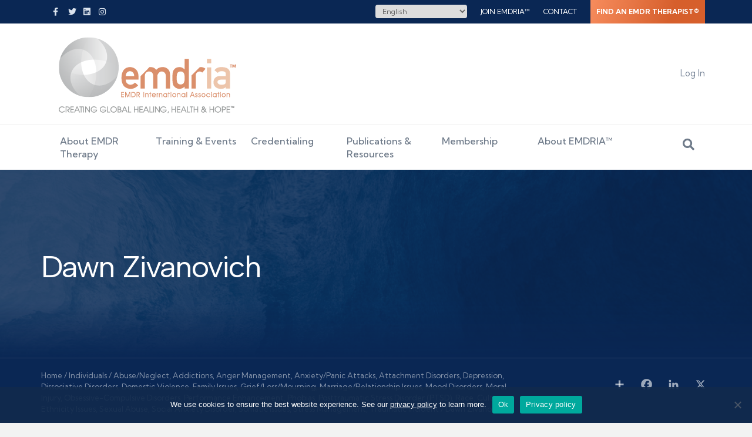

--- FILE ---
content_type: text/html; charset=UTF-8
request_url: https://www.emdria.org/directory/people/dawn-zivanovich/
body_size: 34927
content:
<!DOCTYPE html>
<html lang="en-US">
<head>
<meta charset="UTF-8" />
<script>
var gform;gform||(document.addEventListener("gform_main_scripts_loaded",function(){gform.scriptsLoaded=!0}),document.addEventListener("gform/theme/scripts_loaded",function(){gform.themeScriptsLoaded=!0}),window.addEventListener("DOMContentLoaded",function(){gform.domLoaded=!0}),gform={domLoaded:!1,scriptsLoaded:!1,themeScriptsLoaded:!1,isFormEditor:()=>"function"==typeof InitializeEditor,callIfLoaded:function(o){return!(!gform.domLoaded||!gform.scriptsLoaded||!gform.themeScriptsLoaded&&!gform.isFormEditor()||(gform.isFormEditor()&&console.warn("The use of gform.initializeOnLoaded() is deprecated in the form editor context and will be removed in Gravity Forms 3.1."),o(),0))},initializeOnLoaded:function(o){gform.callIfLoaded(o)||(document.addEventListener("gform_main_scripts_loaded",()=>{gform.scriptsLoaded=!0,gform.callIfLoaded(o)}),document.addEventListener("gform/theme/scripts_loaded",()=>{gform.themeScriptsLoaded=!0,gform.callIfLoaded(o)}),window.addEventListener("DOMContentLoaded",()=>{gform.domLoaded=!0,gform.callIfLoaded(o)}))},hooks:{action:{},filter:{}},addAction:function(o,r,e,t){gform.addHook("action",o,r,e,t)},addFilter:function(o,r,e,t){gform.addHook("filter",o,r,e,t)},doAction:function(o){gform.doHook("action",o,arguments)},applyFilters:function(o){return gform.doHook("filter",o,arguments)},removeAction:function(o,r){gform.removeHook("action",o,r)},removeFilter:function(o,r,e){gform.removeHook("filter",o,r,e)},addHook:function(o,r,e,t,n){null==gform.hooks[o][r]&&(gform.hooks[o][r]=[]);var d=gform.hooks[o][r];null==n&&(n=r+"_"+d.length),gform.hooks[o][r].push({tag:n,callable:e,priority:t=null==t?10:t})},doHook:function(r,o,e){var t;if(e=Array.prototype.slice.call(e,1),null!=gform.hooks[r][o]&&((o=gform.hooks[r][o]).sort(function(o,r){return o.priority-r.priority}),o.forEach(function(o){"function"!=typeof(t=o.callable)&&(t=window[t]),"action"==r?t.apply(null,e):e[0]=t.apply(null,e)})),"filter"==r)return e[0]},removeHook:function(o,r,t,n){var e;null!=gform.hooks[o][r]&&(e=(e=gform.hooks[o][r]).filter(function(o,r,e){return!!(null!=n&&n!=o.tag||null!=t&&t!=o.priority)}),gform.hooks[o][r]=e)}});
</script>

<meta name='viewport' content='width=device-width, initial-scale=1.0' />
<meta http-equiv='X-UA-Compatible' content='IE=edge' />
<link rel="profile" href="https://gmpg.org/xfn/11" />
<meta name='robots' content='index, follow, max-image-preview:large, max-snippet:-1, max-video-preview:-1' />
	<style>img:is([sizes="auto" i], [sizes^="auto," i]) { contain-intrinsic-size: 3000px 1500px }</style>
	
	<!-- This site is optimized with the Yoast SEO Premium plugin v26.6 (Yoast SEO v26.6) - https://yoast.com/wordpress/plugins/seo/ -->
	<title>Dawn Zivanovich - EMDR International Association</title>
	<link rel="canonical" href="https://www.emdria.org/directory/people/dawn-zivanovich/" />
	<meta property="og:locale" content="en_US" />
	<meta property="og:type" content="article" />
	<meta property="og:title" content="Dawn Zivanovich" />
	<meta property="og:url" content="https://www.emdria.org/directory/people/dawn-zivanovich/" />
	<meta property="og:site_name" content="EMDR International Association" />
	<meta property="article:publisher" content="https://www.facebook.com/EMDRInternationalAssociation" />
	<meta property="og:image" content="https://www.emdria.org/wp-content/uploads/2020/04/EMDRIA-Open-Graph.jpg" />
	<meta property="og:image:width" content="1920" />
	<meta property="og:image:height" content="1080" />
	<meta property="og:image:type" content="image/jpeg" />
	<meta name="twitter:card" content="summary_large_image" />
	<meta name="twitter:site" content="@EMDRIA" />
	<script type="application/ld+json" class="yoast-schema-graph">{"@context":"https://schema.org","@graph":[{"@type":["WebPage","ProfilePage"],"@id":"https://www.emdria.org/directory/people/dawn-zivanovich/","url":"https://www.emdria.org/directory/people/dawn-zivanovich/","name":"Dawn Zivanovich - EMDR International Association","isPartOf":{"@id":"https://www.emdria.org/#website"},"datePublished":"2026-01-20T01:47:30+00:00","breadcrumb":{"@id":"https://www.emdria.org/directory/people/dawn-zivanovich/#breadcrumb"},"inLanguage":"en-US","potentialAction":[{"@type":"ReadAction","target":["https://www.emdria.org/directory/people/dawn-zivanovich/"]}]},{"@type":"BreadcrumbList","@id":"https://www.emdria.org/directory/people/dawn-zivanovich/#breadcrumb","itemListElement":[{"@type":"ListItem","position":1,"name":"Home","item":"https://www.emdria.org/"},{"@type":"ListItem","position":2,"name":"Individuals","item":"https://www.emdria.org/blog/directory/people/"},{"@type":"ListItem","position":3,"name":"Dawn Zivanovich"}]},{"@type":"WebSite","@id":"https://www.emdria.org/#website","url":"https://www.emdria.org/","name":"EMDR International Association","description":"Creating Global Healing, Health &amp; Hope","publisher":{"@id":"https://www.emdria.org/#organization"},"potentialAction":[{"@type":"SearchAction","target":{"@type":"EntryPoint","urlTemplate":"https://www.emdria.org/?s={search_term_string}"},"query-input":{"@type":"PropertyValueSpecification","valueRequired":true,"valueName":"search_term_string"}}],"inLanguage":"en-US"},{"@type":"Organization","@id":"https://www.emdria.org/#organization","name":"EMDR International Association","url":"https://www.emdria.org/","logo":{"@type":"ImageObject","inLanguage":"en-US","@id":"https://www.emdria.org/#/schema/logo/image/","url":"https://www.emdria.org/wp-content/uploads/2020/01/logo-emdria.png","contentUrl":"https://www.emdria.org/wp-content/uploads/2020/01/logo-emdria.png","width":203,"height":89,"caption":"EMDR International Association"},"image":{"@id":"https://www.emdria.org/#/schema/logo/image/"},"sameAs":["https://www.facebook.com/EMDRInternationalAssociation","https://x.com/EMDRIA"],"mainEntityOfPage":{"@id":"https://www.emdria.org/directory/people/dawn-zivanovich/"}}]}</script>
	<!-- / Yoast SEO Premium plugin. -->


<link rel='dns-prefetch' href='//static.addtoany.com' />
<link rel='dns-prefetch' href='//cdnjs.cloudflare.com' />
<link rel='dns-prefetch' href='//www.google.com' />
<link rel='dns-prefetch' href='//fonts.googleapis.com' />
<link href='https://fonts.gstatic.com' crossorigin rel='preconnect' />
<link rel="alternate" type="application/rss+xml" title="EMDR International Association &raquo; Feed" href="https://www.emdria.org/feed/" />
<link rel="alternate" type="application/rss+xml" title="EMDR International Association &raquo; Comments Feed" href="https://www.emdria.org/comments/feed/" />
<link rel="alternate" type="text/calendar" title="EMDR International Association &raquo; iCal Feed" href="https://www.emdria.org/events/?ical=1" />
<link rel="preload" href="https://www.emdria.org/wp-content/plugins/bb-plugin/fonts/fontawesome/5.15.4/webfonts/fa-solid-900.woff2" as="font" type="font/woff2" crossorigin="anonymous">
<link rel="preload" href="https://www.emdria.org/wp-content/plugins/bb-plugin/fonts/fontawesome/5.15.4/webfonts/fa-regular-400.woff2" as="font" type="font/woff2" crossorigin="anonymous">
<link rel="preload" href="https://www.emdria.org/wp-content/plugins/bb-plugin/fonts/fontawesome/5.15.4/webfonts/fa-brands-400.woff2" as="font" type="font/woff2" crossorigin="anonymous">
<script>
window._wpemojiSettings = {"baseUrl":"https:\/\/s.w.org\/images\/core\/emoji\/16.0.1\/72x72\/","ext":".png","svgUrl":"https:\/\/s.w.org\/images\/core\/emoji\/16.0.1\/svg\/","svgExt":".svg","source":{"concatemoji":"https:\/\/www.emdria.org\/wp-includes\/js\/wp-emoji-release.min.js?ver=6.8.3"}};
/*! This file is auto-generated */
!function(s,n){var o,i,e;function c(e){try{var t={supportTests:e,timestamp:(new Date).valueOf()};sessionStorage.setItem(o,JSON.stringify(t))}catch(e){}}function p(e,t,n){e.clearRect(0,0,e.canvas.width,e.canvas.height),e.fillText(t,0,0);var t=new Uint32Array(e.getImageData(0,0,e.canvas.width,e.canvas.height).data),a=(e.clearRect(0,0,e.canvas.width,e.canvas.height),e.fillText(n,0,0),new Uint32Array(e.getImageData(0,0,e.canvas.width,e.canvas.height).data));return t.every(function(e,t){return e===a[t]})}function u(e,t){e.clearRect(0,0,e.canvas.width,e.canvas.height),e.fillText(t,0,0);for(var n=e.getImageData(16,16,1,1),a=0;a<n.data.length;a++)if(0!==n.data[a])return!1;return!0}function f(e,t,n,a){switch(t){case"flag":return n(e,"\ud83c\udff3\ufe0f\u200d\u26a7\ufe0f","\ud83c\udff3\ufe0f\u200b\u26a7\ufe0f")?!1:!n(e,"\ud83c\udde8\ud83c\uddf6","\ud83c\udde8\u200b\ud83c\uddf6")&&!n(e,"\ud83c\udff4\udb40\udc67\udb40\udc62\udb40\udc65\udb40\udc6e\udb40\udc67\udb40\udc7f","\ud83c\udff4\u200b\udb40\udc67\u200b\udb40\udc62\u200b\udb40\udc65\u200b\udb40\udc6e\u200b\udb40\udc67\u200b\udb40\udc7f");case"emoji":return!a(e,"\ud83e\udedf")}return!1}function g(e,t,n,a){var r="undefined"!=typeof WorkerGlobalScope&&self instanceof WorkerGlobalScope?new OffscreenCanvas(300,150):s.createElement("canvas"),o=r.getContext("2d",{willReadFrequently:!0}),i=(o.textBaseline="top",o.font="600 32px Arial",{});return e.forEach(function(e){i[e]=t(o,e,n,a)}),i}function t(e){var t=s.createElement("script");t.src=e,t.defer=!0,s.head.appendChild(t)}"undefined"!=typeof Promise&&(o="wpEmojiSettingsSupports",i=["flag","emoji"],n.supports={everything:!0,everythingExceptFlag:!0},e=new Promise(function(e){s.addEventListener("DOMContentLoaded",e,{once:!0})}),new Promise(function(t){var n=function(){try{var e=JSON.parse(sessionStorage.getItem(o));if("object"==typeof e&&"number"==typeof e.timestamp&&(new Date).valueOf()<e.timestamp+604800&&"object"==typeof e.supportTests)return e.supportTests}catch(e){}return null}();if(!n){if("undefined"!=typeof Worker&&"undefined"!=typeof OffscreenCanvas&&"undefined"!=typeof URL&&URL.createObjectURL&&"undefined"!=typeof Blob)try{var e="postMessage("+g.toString()+"("+[JSON.stringify(i),f.toString(),p.toString(),u.toString()].join(",")+"));",a=new Blob([e],{type:"text/javascript"}),r=new Worker(URL.createObjectURL(a),{name:"wpTestEmojiSupports"});return void(r.onmessage=function(e){c(n=e.data),r.terminate(),t(n)})}catch(e){}c(n=g(i,f,p,u))}t(n)}).then(function(e){for(var t in e)n.supports[t]=e[t],n.supports.everything=n.supports.everything&&n.supports[t],"flag"!==t&&(n.supports.everythingExceptFlag=n.supports.everythingExceptFlag&&n.supports[t]);n.supports.everythingExceptFlag=n.supports.everythingExceptFlag&&!n.supports.flag,n.DOMReady=!1,n.readyCallback=function(){n.DOMReady=!0}}).then(function(){return e}).then(function(){var e;n.supports.everything||(n.readyCallback(),(e=n.source||{}).concatemoji?t(e.concatemoji):e.wpemoji&&e.twemoji&&(t(e.twemoji),t(e.wpemoji)))}))}((window,document),window._wpemojiSettings);
</script>
<link rel='stylesheet' id='tribe-events-pro-mini-calendar-block-styles-css' href='https://www.emdria.org/wp-content/plugins/events-calendar-pro/build/css/tribe-events-pro-mini-calendar-block.css?ver=7.7.11' media='all' />
<style id='wp-emoji-styles-inline-css'>

	img.wp-smiley, img.emoji {
		display: inline !important;
		border: none !important;
		box-shadow: none !important;
		height: 1em !important;
		width: 1em !important;
		margin: 0 0.07em !important;
		vertical-align: -0.1em !important;
		background: none !important;
		padding: 0 !important;
	}
</style>
<style id='wp-block-library-inline-css'>
:root{--wp-admin-theme-color:#007cba;--wp-admin-theme-color--rgb:0,124,186;--wp-admin-theme-color-darker-10:#006ba1;--wp-admin-theme-color-darker-10--rgb:0,107,161;--wp-admin-theme-color-darker-20:#005a87;--wp-admin-theme-color-darker-20--rgb:0,90,135;--wp-admin-border-width-focus:2px;--wp-block-synced-color:#7a00df;--wp-block-synced-color--rgb:122,0,223;--wp-bound-block-color:var(--wp-block-synced-color)}@media (min-resolution:192dpi){:root{--wp-admin-border-width-focus:1.5px}}.wp-element-button{cursor:pointer}:root{--wp--preset--font-size--normal:16px;--wp--preset--font-size--huge:42px}:root .has-very-light-gray-background-color{background-color:#eee}:root .has-very-dark-gray-background-color{background-color:#313131}:root .has-very-light-gray-color{color:#eee}:root .has-very-dark-gray-color{color:#313131}:root .has-vivid-green-cyan-to-vivid-cyan-blue-gradient-background{background:linear-gradient(135deg,#00d084,#0693e3)}:root .has-purple-crush-gradient-background{background:linear-gradient(135deg,#34e2e4,#4721fb 50%,#ab1dfe)}:root .has-hazy-dawn-gradient-background{background:linear-gradient(135deg,#faaca8,#dad0ec)}:root .has-subdued-olive-gradient-background{background:linear-gradient(135deg,#fafae1,#67a671)}:root .has-atomic-cream-gradient-background{background:linear-gradient(135deg,#fdd79a,#004a59)}:root .has-nightshade-gradient-background{background:linear-gradient(135deg,#330968,#31cdcf)}:root .has-midnight-gradient-background{background:linear-gradient(135deg,#020381,#2874fc)}.has-regular-font-size{font-size:1em}.has-larger-font-size{font-size:2.625em}.has-normal-font-size{font-size:var(--wp--preset--font-size--normal)}.has-huge-font-size{font-size:var(--wp--preset--font-size--huge)}.has-text-align-center{text-align:center}.has-text-align-left{text-align:left}.has-text-align-right{text-align:right}#end-resizable-editor-section{display:none}.aligncenter{clear:both}.items-justified-left{justify-content:flex-start}.items-justified-center{justify-content:center}.items-justified-right{justify-content:flex-end}.items-justified-space-between{justify-content:space-between}.screen-reader-text{border:0;clip-path:inset(50%);height:1px;margin:-1px;overflow:hidden;padding:0;position:absolute;width:1px;word-wrap:normal!important}.screen-reader-text:focus{background-color:#ddd;clip-path:none;color:#444;display:block;font-size:1em;height:auto;left:5px;line-height:normal;padding:15px 23px 14px;text-decoration:none;top:5px;width:auto;z-index:100000}html :where(.has-border-color){border-style:solid}html :where([style*=border-top-color]){border-top-style:solid}html :where([style*=border-right-color]){border-right-style:solid}html :where([style*=border-bottom-color]){border-bottom-style:solid}html :where([style*=border-left-color]){border-left-style:solid}html :where([style*=border-width]){border-style:solid}html :where([style*=border-top-width]){border-top-style:solid}html :where([style*=border-right-width]){border-right-style:solid}html :where([style*=border-bottom-width]){border-bottom-style:solid}html :where([style*=border-left-width]){border-left-style:solid}html :where(img[class*=wp-image-]){height:auto;max-width:100%}:where(figure){margin:0 0 1em}html :where(.is-position-sticky){--wp-admin--admin-bar--position-offset:var(--wp-admin--admin-bar--height,0px)}@media screen and (max-width:600px){html :where(.is-position-sticky){--wp-admin--admin-bar--position-offset:0px}}
</style>
<style id='classic-theme-styles-inline-css'>
/*! This file is auto-generated */
.wp-block-button__link{color:#fff;background-color:#32373c;border-radius:9999px;box-shadow:none;text-decoration:none;padding:calc(.667em + 2px) calc(1.333em + 2px);font-size:1.125em}.wp-block-file__button{background:#32373c;color:#fff;text-decoration:none}
</style>
<link rel='stylesheet' id='wp-components-css' href='https://www.emdria.org/wp-includes/css/dist/components/style.min.css?ver=6.8.3' media='all' />
<link rel='stylesheet' id='wp-preferences-css' href='https://www.emdria.org/wp-includes/css/dist/preferences/style.min.css?ver=6.8.3' media='all' />
<link rel='stylesheet' id='wp-block-editor-css' href='https://www.emdria.org/wp-includes/css/dist/block-editor/style.min.css?ver=6.8.3' media='all' />
<link rel='stylesheet' id='popup-maker-block-library-style-css' href='https://www.emdria.org/wp-content/plugins/popup-maker/dist/packages/block-library-style.css?ver=dbea705cfafe089d65f1' media='all' />
<link rel='stylesheet' id='mediaelement-css' href='https://www.emdria.org/wp-includes/js/mediaelement/mediaelementplayer-legacy.min.css?ver=4.2.17' media='all' />
<link rel='stylesheet' id='wp-mediaelement-css' href='https://www.emdria.org/wp-includes/js/mediaelement/wp-mediaelement.min.css?ver=6.8.3' media='all' />
<link rel='stylesheet' id='view_editor_gutenberg_frontend_assets-css' href='https://www.emdria.org/wp-content/plugins/wp-views/public/css/views-frontend.css?ver=3.6.21' media='all' />
<style id='view_editor_gutenberg_frontend_assets-inline-css'>
.wpv-sort-list-dropdown.wpv-sort-list-dropdown-style-default > span.wpv-sort-list,.wpv-sort-list-dropdown.wpv-sort-list-dropdown-style-default .wpv-sort-list-item {border-color: #cdcdcd;}.wpv-sort-list-dropdown.wpv-sort-list-dropdown-style-default .wpv-sort-list-item a {color: #444;background-color: #fff;}.wpv-sort-list-dropdown.wpv-sort-list-dropdown-style-default a:hover,.wpv-sort-list-dropdown.wpv-sort-list-dropdown-style-default a:focus {color: #000;background-color: #eee;}.wpv-sort-list-dropdown.wpv-sort-list-dropdown-style-default .wpv-sort-list-item.wpv-sort-list-current a {color: #000;background-color: #eee;}
.wpv-sort-list-dropdown.wpv-sort-list-dropdown-style-default > span.wpv-sort-list,.wpv-sort-list-dropdown.wpv-sort-list-dropdown-style-default .wpv-sort-list-item {border-color: #cdcdcd;}.wpv-sort-list-dropdown.wpv-sort-list-dropdown-style-default .wpv-sort-list-item a {color: #444;background-color: #fff;}.wpv-sort-list-dropdown.wpv-sort-list-dropdown-style-default a:hover,.wpv-sort-list-dropdown.wpv-sort-list-dropdown-style-default a:focus {color: #000;background-color: #eee;}.wpv-sort-list-dropdown.wpv-sort-list-dropdown-style-default .wpv-sort-list-item.wpv-sort-list-current a {color: #000;background-color: #eee;}.wpv-sort-list-dropdown.wpv-sort-list-dropdown-style-grey > span.wpv-sort-list,.wpv-sort-list-dropdown.wpv-sort-list-dropdown-style-grey .wpv-sort-list-item {border-color: #cdcdcd;}.wpv-sort-list-dropdown.wpv-sort-list-dropdown-style-grey .wpv-sort-list-item a {color: #444;background-color: #eeeeee;}.wpv-sort-list-dropdown.wpv-sort-list-dropdown-style-grey a:hover,.wpv-sort-list-dropdown.wpv-sort-list-dropdown-style-grey a:focus {color: #000;background-color: #e5e5e5;}.wpv-sort-list-dropdown.wpv-sort-list-dropdown-style-grey .wpv-sort-list-item.wpv-sort-list-current a {color: #000;background-color: #e5e5e5;}
.wpv-sort-list-dropdown.wpv-sort-list-dropdown-style-default > span.wpv-sort-list,.wpv-sort-list-dropdown.wpv-sort-list-dropdown-style-default .wpv-sort-list-item {border-color: #cdcdcd;}.wpv-sort-list-dropdown.wpv-sort-list-dropdown-style-default .wpv-sort-list-item a {color: #444;background-color: #fff;}.wpv-sort-list-dropdown.wpv-sort-list-dropdown-style-default a:hover,.wpv-sort-list-dropdown.wpv-sort-list-dropdown-style-default a:focus {color: #000;background-color: #eee;}.wpv-sort-list-dropdown.wpv-sort-list-dropdown-style-default .wpv-sort-list-item.wpv-sort-list-current a {color: #000;background-color: #eee;}.wpv-sort-list-dropdown.wpv-sort-list-dropdown-style-grey > span.wpv-sort-list,.wpv-sort-list-dropdown.wpv-sort-list-dropdown-style-grey .wpv-sort-list-item {border-color: #cdcdcd;}.wpv-sort-list-dropdown.wpv-sort-list-dropdown-style-grey .wpv-sort-list-item a {color: #444;background-color: #eeeeee;}.wpv-sort-list-dropdown.wpv-sort-list-dropdown-style-grey a:hover,.wpv-sort-list-dropdown.wpv-sort-list-dropdown-style-grey a:focus {color: #000;background-color: #e5e5e5;}.wpv-sort-list-dropdown.wpv-sort-list-dropdown-style-grey .wpv-sort-list-item.wpv-sort-list-current a {color: #000;background-color: #e5e5e5;}.wpv-sort-list-dropdown.wpv-sort-list-dropdown-style-blue > span.wpv-sort-list,.wpv-sort-list-dropdown.wpv-sort-list-dropdown-style-blue .wpv-sort-list-item {border-color: #0099cc;}.wpv-sort-list-dropdown.wpv-sort-list-dropdown-style-blue .wpv-sort-list-item a {color: #444;background-color: #cbddeb;}.wpv-sort-list-dropdown.wpv-sort-list-dropdown-style-blue a:hover,.wpv-sort-list-dropdown.wpv-sort-list-dropdown-style-blue a:focus {color: #000;background-color: #95bedd;}.wpv-sort-list-dropdown.wpv-sort-list-dropdown-style-blue .wpv-sort-list-item.wpv-sort-list-current a {color: #000;background-color: #95bedd;}
</style>
<link rel='stylesheet' id='cookie-notice-front-css' href='https://www.emdria.org/wp-content/plugins/cookie-notice/css/front.min.css?ver=2.5.11' media='all' />
<link rel='stylesheet' id='yoko-directory-frontend-css' href='https://www.emdria.org/wp-content/plugins/yoko-directory/assets/css/frontend.css?ver=1.0.1' media='all' />
<link rel='stylesheet' id='font-awesome-5-css' href='https://www.emdria.org/wp-content/plugins/bb-plugin/fonts/fontawesome/5.15.4/css/all.min.css?ver=2.9.4.2' media='all' />
<link rel='stylesheet' id='fl-builder-layout-bundle-a7d6ef39ba7c9e2abc6aecfe09f5265c-css' href='https://www.emdria.org/wp-content/uploads/bb-plugin/cache/a7d6ef39ba7c9e2abc6aecfe09f5265c-layout-bundle.css?ver=2.9.4.2-1.5.2.1' media='all' />
<link rel='stylesheet' id='newsletter-css' href='https://www.emdria.org/wp-content/plugins/newsletter/style.css?ver=9.1.0' media='all' />
<link rel='stylesheet' id='yoko-sso-frontend-css' href='https://www.emdria.org/wp-content/plugins/yoko-sso/assets/frontend.css?ver=0.1.1' media='all' />
<link rel='stylesheet' id='gforms_reset_css-css' href='https://www.emdria.org/wp-content/plugins/gravityforms/legacy/css/formreset.min.css?ver=2.9.25' media='all' />
<link rel='stylesheet' id='gforms_formsmain_css-css' href='https://www.emdria.org/wp-content/plugins/gravityforms/legacy/css/formsmain.min.css?ver=2.9.25' media='all' />
<link rel='stylesheet' id='gforms_ready_class_css-css' href='https://www.emdria.org/wp-content/plugins/gravityforms/legacy/css/readyclass.min.css?ver=2.9.25' media='all' />
<link rel='stylesheet' id='gforms_browsers_css-css' href='https://www.emdria.org/wp-content/plugins/gravityforms/legacy/css/browsers.min.css?ver=2.9.25' media='all' />
<link rel='stylesheet' id='gform_apc_theme-css' href='https://www.emdria.org/wp-content/plugins/gravityformsadvancedpostcreation/assets/css/dist/theme.min.css?ver=1.6.1' media='all' />
<link rel='stylesheet' id='popup-maker-site-css' href='//www.emdria.org/wp-content/uploads/pum/pum-site-styles.css?generated=1767628940&#038;ver=1.21.5' media='all' />
<link rel='stylesheet' id='addtoany-css' href='https://www.emdria.org/wp-content/plugins/add-to-any/addtoany.min.css?ver=1.16' media='all' />
<link rel='stylesheet' id='jquery-magnificpopup-css' href='https://www.emdria.org/wp-content/plugins/bb-plugin/css/jquery.magnificpopup.min.css?ver=2.9.4.2' media='all' />
<link rel='stylesheet' id='base-css' href='https://www.emdria.org/wp-content/themes/bb-theme/css/base.min.css?ver=1.7.19.1' media='all' />
<link rel='stylesheet' id='fl-automator-skin-css' href='https://www.emdria.org/wp-content/uploads/bb-theme/skin-6961527f4d220.css?ver=1.7.19.1' media='all' />
<link rel='stylesheet' id='fl-child-theme-css' href='https://www.emdria.org/wp-content/themes/bb-theme-child/style.css?ver=1.0.2' media='all' />
<link rel='stylesheet' id='fl-builder-google-fonts-434bb8b9306df5383a0d5df7cb5a3fdb-css' href='//fonts.googleapis.com/css?family=Kumbh+Sans%3A300%2C400%2C700%2C500%7CAlbert+Sans%3A400&#038;ver=6.8.3' media='all' />
<script src="https://www.emdria.org/wp-content/plugins/wp-views/vendor/toolset/common-es/public/toolset-common-es-frontend.js?ver=175000" id="toolset-common-es-frontend-js"></script>
<script id="addtoany-core-js-before">
window.a2a_config=window.a2a_config||{};a2a_config.callbacks=[];a2a_config.overlays=[];a2a_config.templates={};
</script>
<script defer src="https://static.addtoany.com/menu/page.js" id="addtoany-core-js"></script>
<script src="https://www.emdria.org/wp-includes/js/jquery/jquery.min.js?ver=3.7.1" id="jquery-core-js"></script>
<script src="https://www.emdria.org/wp-includes/js/jquery/jquery-migrate.min.js?ver=3.4.1" id="jquery-migrate-js"></script>
<script defer src="https://www.emdria.org/wp-content/plugins/add-to-any/addtoany.min.js?ver=1.1" id="addtoany-jquery-js"></script>
<script id="cookie-notice-front-js-before">
var cnArgs = {"ajaxUrl":"https:\/\/www.emdria.org\/wp-admin\/admin-ajax.php","nonce":"a389053164","hideEffect":"fade","position":"bottom","onScroll":true,"onScrollOffset":500,"onClick":false,"cookieName":"cookie_notice_accepted","cookieTime":31536000,"cookieTimeRejected":31536000,"globalCookie":false,"redirection":false,"cache":false,"revokeCookies":false,"revokeCookiesOpt":"automatic"};
</script>
<script src="https://www.emdria.org/wp-content/plugins/cookie-notice/js/front.min.js?ver=2.5.11" id="cookie-notice-front-js"></script>
<script defer='defer' src="https://www.emdria.org/wp-content/plugins/gravityforms/js/jquery.json.min.js?ver=2.9.25" id="gform_json-js"></script>
<script id="gform_gravityforms-js-extra">
var gf_global = {"gf_currency_config":{"name":"U.S. Dollar","symbol_left":"$","symbol_right":"","symbol_padding":"","thousand_separator":",","decimal_separator":".","decimals":2,"code":"USD"},"base_url":"https:\/\/www.emdria.org\/wp-content\/plugins\/gravityforms","number_formats":[],"spinnerUrl":"https:\/\/www.emdria.org\/wp-content\/plugins\/gravityforms\/images\/spinner.svg","version_hash":"5cc4403964938f2b6269aee9135ee4f3","strings":{"newRowAdded":"New row added.","rowRemoved":"Row removed","formSaved":"The form has been saved.  The content contains the link to return and complete the form."}};
var gf_global = {"gf_currency_config":{"name":"U.S. Dollar","symbol_left":"$","symbol_right":"","symbol_padding":"","thousand_separator":",","decimal_separator":".","decimals":2,"code":"USD"},"base_url":"https:\/\/www.emdria.org\/wp-content\/plugins\/gravityforms","number_formats":[],"spinnerUrl":"https:\/\/www.emdria.org\/wp-content\/plugins\/gravityforms\/images\/spinner.svg","version_hash":"5cc4403964938f2b6269aee9135ee4f3","strings":{"newRowAdded":"New row added.","rowRemoved":"Row removed","formSaved":"The form has been saved.  The content contains the link to return and complete the form."}};
var gform_i18n = {"datepicker":{"days":{"monday":"Mo","tuesday":"Tu","wednesday":"We","thursday":"Th","friday":"Fr","saturday":"Sa","sunday":"Su"},"months":{"january":"January","february":"February","march":"March","april":"April","may":"May","june":"June","july":"July","august":"August","september":"September","october":"October","november":"November","december":"December"},"firstDay":1,"iconText":"Select date"}};
var gf_legacy_multi = {"5":"1"};
var gform_gravityforms = {"strings":{"invalid_file_extension":"This type of file is not allowed. Must be one of the following:","delete_file":"Delete this file","in_progress":"in progress","file_exceeds_limit":"File exceeds size limit","illegal_extension":"This type of file is not allowed.","max_reached":"Maximum number of files reached","unknown_error":"There was a problem while saving the file on the server","currently_uploading":"Please wait for the uploading to complete","cancel":"Cancel","cancel_upload":"Cancel this upload","cancelled":"Cancelled","error":"Error","message":"Message"},"vars":{"images_url":"https:\/\/www.emdria.org\/wp-content\/plugins\/gravityforms\/images"}};
</script>
<script defer='defer' src="https://www.emdria.org/wp-content/plugins/gravityforms/js/gravityforms.min.js?ver=2.9.25" id="gform_gravityforms-js"></script>
<script defer='defer' src="https://www.google.com/recaptcha/api.js?hl=en&amp;ver=6.8.3#038;render=explicit" id="gform_recaptcha-js"></script>
<script defer='defer' src="https://www.emdria.org/wp-content/plugins/gravityforms/assets/js/dist/utils.min.js?ver=48a3755090e76a154853db28fc254681" id="gform_gravityforms_utils-js"></script>
<script id="gform_apc_shared-js-extra">
var gform_apc_shared = {"i18n":{"untitledPost":"Untitled","published":"Published","draft":"Draft","columnTitle":"Title","columnStatus":"Status","columnDate":"Date","columnActions":"Actions","previousPage":"Previous Page","previousLabel":"Prev","nextPage":"Next Page","nextLabel":"Next","noPostsFoundMessage":"No Editable Posts Found"},"pagination":{"ajax_url":"https:\/\/www.emdria.org\/wp-admin\/admin-ajax.php","nonce":"c1e530280e"}};
var gform_apc_shared = {"i18n":{"untitledPost":"Untitled","published":"Published","draft":"Draft","columnTitle":"Title","columnStatus":"Status","columnDate":"Date","columnActions":"Actions","previousPage":"Previous Page","previousLabel":"Prev","nextPage":"Next Page","nextLabel":"Next","noPostsFoundMessage":"No Editable Posts Found"},"pagination":{"ajax_url":"https:\/\/www.emdria.org\/wp-admin\/admin-ajax.php","nonce":"c1e530280e"}};
</script>
<link rel="https://api.w.org/" href="https://www.emdria.org/wp-json/" /><link rel="alternate" title="JSON" type="application/json" href="https://www.emdria.org/wp-json/wp/v2/ycd_individual/34751" /><link rel="EditURI" type="application/rsd+xml" title="RSD" href="https://www.emdria.org/xmlrpc.php?rsd" />
<meta name="generator" content="WordPress 6.8.3" />
<link rel='shortlink' href='https://www.emdria.org/?p=34751' />
<link rel="alternate" title="oEmbed (JSON)" type="application/json+oembed" href="https://www.emdria.org/wp-json/oembed/1.0/embed?url=https%3A%2F%2Fwww.emdria.org%2Fdirectory%2Fpeople%2Fdawn-zivanovich%2F" />
<link rel="alternate" title="oEmbed (XML)" type="text/xml+oembed" href="https://www.emdria.org/wp-json/oembed/1.0/embed?url=https%3A%2F%2Fwww.emdria.org%2Fdirectory%2Fpeople%2Fdawn-zivanovich%2F&#038;format=xml" />

		<!-- GA Google Analytics @ https://m0n.co/ga -->
		<script async src="https://www.googletagmanager.com/gtag/js?id=UA-86652206-1"></script>
		<script>
			window.dataLayer = window.dataLayer || [];
			function gtag(){dataLayer.push(arguments);}
			gtag('js', new Date());
			gtag('config', 'UA-86652206-1');
		</script>

	<meta name="tec-api-version" content="v1"><meta name="tec-api-origin" content="https://www.emdria.org"><link rel="alternate" href="https://www.emdria.org/wp-json/tribe/events/v1/" /> <script> window.addEventListener("load",function(){ var c={script:false,link:false}; function ls(s) { if(!['script','link'].includes(s)||c[s]){return;}c[s]=true; var d=document,f=d.getElementsByTagName(s)[0],j=d.createElement(s); if(s==='script'){j.async=true;j.src='https://www.emdria.org/wp-content/plugins/wp-views/vendor/toolset/blocks/public/js/frontend.js?v=1.6.17';}else{ j.rel='stylesheet';j.href='https://www.emdria.org/wp-content/plugins/wp-views/vendor/toolset/blocks/public/css/style.css?v=1.6.17';} f.parentNode.insertBefore(j, f); }; function ex(){ls('script');ls('link')} window.addEventListener("scroll", ex, {once: true}); if (('IntersectionObserver' in window) && ('IntersectionObserverEntry' in window) && ('intersectionRatio' in window.IntersectionObserverEntry.prototype)) { var i = 0, fb = document.querySelectorAll("[class^='tb-']"), o = new IntersectionObserver(es => { es.forEach(e => { o.unobserve(e.target); if (e.intersectionRatio > 0) { ex();o.disconnect();}else{ i++;if(fb.length>i){o.observe(fb[i])}} }) }); if (fb.length) { o.observe(fb[i]) } } }) </script>
	<noscript>
		<link rel="stylesheet" href="https://www.emdria.org/wp-content/plugins/wp-views/vendor/toolset/blocks/public/css/style.css">
	</noscript><link rel="icon" href="https://www.emdria.org/wp-content/uploads/2020/01/cropped-favicon-3-32x32.png" sizes="32x32" />
<link rel="icon" href="https://www.emdria.org/wp-content/uploads/2020/01/cropped-favicon-3-192x192.png" sizes="192x192" />
<link rel="apple-touch-icon" href="https://www.emdria.org/wp-content/uploads/2020/01/cropped-favicon-3-180x180.png" />
<meta name="msapplication-TileImage" content="https://www.emdria.org/wp-content/uploads/2020/01/cropped-favicon-3-270x270.png" />
		<style id="wp-custom-css">
			.gform_wrapper hr {
	margin: 0;
}


/**** OLD STUFF ****/

.fl-page-content a {
	font-weight: 700 !important;
}

/* == hide linkedin icon == */
i.fab.fa-linkedin-in {display:none !important;}
.fl-icon-group .fl-icon:nth-child(3) {display: none;}

/* == SSO == */
@media (min-width: 768px) {
	.fl-page-nav-bottom .fl-page-header-content .fl-page-header-text {
		margin-right: -25px;
	}
}

.fl-page-header-text span {
	padding: 2px 10px;
}

/* == Directory == */

.location-results {
	z-index: 1000;
}

ul#menu-super-nav li.translate {
	display:inline-flex !important;
}

.fl-page-bar .col-md-6.text-left {
	width: 40%;
}

.fl-page-bar .col-md-6.text-right {
	width: 60%;
}

.indiv-special + .indiv-special .fl-module-content {
    margin-top: -6px;
    margin-bottom: 0px;
}

.single-tribe_events .fl-page a.tribe-events-gcal, .single-tribe_events .fl-page a.tribe-events-gcal:hover, .single-tribe_events .fl-page a.tribe-events-ical, .single-tribe_events .fl-page a.tribe-events-ical:hover {
	background: transparent;
}
/* popup styles */
.popclass, divpop {
padding: 10px;
}

@media screen and (max-width: 992px) and (min-width: 768px) {
	.fl-page-bar .col-md-6.text-right {
		width: 80%; 
	}
	.fl-page-bar .col-md-6.text-left {
		width: 20%;  
	}
}


@media screen and (max-width: 767px) {
.fl-page-bar {
	display: block; 
}
	
	.fl-page-bar .menu-item, .fl-page-bar .menu-item.translate, ul#menu-super-nav li.translate {
		display: none!important; 
	}
	.fl-page-bar .menu-item.nav-button {
		display: block!important;
		width: 100%; 
	}
	.fl-page-bar .fl-social-icons {
		display: none; 
	}
	.fl-page-bar .col-md-6.text-right {
		width: 100%; 
	}
	.fl-page-bar nav {
		display: block; 
	}
	.fl-page-bar-nav>li>a {
		padding: 8px; 
	}
}



/****** NEW STUFF ******/

.fl-post-content h1 {
	font-size: 52px;
}

.fl-page-content a {
    font-weight: 500 !important;
}

.fl-page-content h1 a,.fl-page-content h2 a,.fl-page-content h3 a,.fl-page-content h4 a,.fl-page-content h5 a,.fl-page-content h6 a {
	font-weight: 400!important;
}

.fl-post-feed .fl-post-feed-post img {
	border: 0px; 
	border-radius: 8px; 
}


.fl-page-nav-bottom .fl-page-header-content .fl-page-header-text {
	font-size: 15px;
	padding-top: 8px;
}

.fl-page-nav-wrap ul.navbar-nav {
	display: flex; 
}


.fl-page-nav-wrap ul.navbar-nav > li {
	flex: 1; 
}

.fl-page-nav-wrap .navbar-nav li>a {
	padding: 16px 12px; 
}

.fl-page-nav-wrap {
	border-top: 1px solid #eee;
}

.fl-page-bar .navbar-nav li.nav-button>a {
    background-image: linear-gradient(110deg, #f78c5d 0%, #d65f2c 70%);
	font-weight: 700;
	margin-left: 10px;
}

@media screen and (max-width: 767px) {
	.fl-page-bar .navbar-nav li.nav-button>a {
		margin-left: 0px; 
	}
}


.fl-page-bar .navbar-nav li.nav-button>a:hover {
    background-image: linear-gradient(90deg, #f78c5d 0%, #c94d10 70%);
}

.fl-page-nav ul.sub-menu {
	border-top: 0px; 
	border-radius: 4px; 
}

fl-page-nav-right.fl-page-header-fixed .fl-page-nav-wrap .navbar-nav>li>a, .fl-page-header-fixed .fl-page-nav-wrap .navbar-nav>li>a {
    font-size: 15px !important;
		text-align:left;
}

.gt_selector {
	color: #666;
	padding: 3px 8px;
		border: 0px; 
	border-radius: 4px; 
	margin-right: 10px;
}

.fl-page-bar .fl-social-icons i {
	color: #DBE3ED; 
}

.banner-title h1{
	font-size:52px !important;
}

.feed-content-meta .fl-post-more-link .fl-button.simple-button {
	background: none;
}

.feed-content-meta .fl-post-more-link .fl-button.simple-button:hover {
	background: none; 
}

@media screen and (max-width: 1024px) {
.banner-title h1{
	font-size:46px !important;
}
}


@media screen and (max-width: 767px) {
.banner-title h1{
	font-size:36px !important;
}
}

.fl-module-cta .fl-module-content {
	border: 0px; 
	box-shadow: 0px 4px 24px rgba(0,0,0,0.1);
}

.home-cta.fl-module-cta .fl-module-content {
	padding-top: 10px;
	background-color: rgba(255,255,255,0.85);
}

.fl-cta-stacked .fl-cta-button {
	padding-top: 0px;
}

.light-bg {
	background: #f1f4f5; 
}

.square-feed img {
	max-width: 100%; 
	height: 600px!important; 
	object-fit: cover;
}

.home-training .event-grid .ecs-venue-details {
	color: rgba(255,255,255,0.7);
}

.fl-page .home-training .ecs-events.default.default-1 .ecs-event {
	padding-bottom: 60px;
}

.home-training .tribe-event-date-start {
	background: #fff; 
	border-radius: 8px; 
	padding: 2px 8px; 
	color: #333;
	margin-bottom: 10px; 
	display: inline-block; 
}

.home-training .event-grid .ecs-events .ecs-event {
	border-top: 1px solid rgba(255,255,255,0.15);
	border-radius: 12px;
}

.fl-content p .button, .fl-page input[type=button], .fl-page input[type=submit], .fl-page .fl-builder-content a.fl-button, .fl-page .fl-builder-content a.fl-button:visited, .fl-page .wp-block-button__link, button.facetwp-reset {
    /*background-image: linear-gradient(110deg, #01957C 0%, #3ABBA6 100%);*/
		background: linear-gradient(133deg, #01957C 0%, #3ABBA6 100%);
	
}

.fl-content p .button:hover, .fl-page input[type=button]:hover, .fl-page input[type=submit]:hover, .fl-page .fl-builder-content a.fl-button:hover, .fl-page .fl-builder-content a.fl-button:hover, .fl-page .wp-block-button__link:hover, button.facetwp-reset:hover {
   /* background-image: linear-gradient(90deg, #9e4866 0%, #892e51 70%);*/	
	background: linear-gradient(90deg, #01957C 0%, #01957C 70%);
}


.fl-page .alt button, .button, .fl-page .alt input[type=button], .fl-page .alt input[type=submit], .fl-page .fl-builder-content .alt a.fl-button, .fl-page .fl-builder-content .alt a.fl-button:visited, .fl-page .alt .wp-block-button__link {
    background-image: linear-gradient(110deg, #f78c5d 0%, #d65f2c 70%);
}

.fl-page .alt button:hover, .button, .fl-page .alt input[type=button]:hover, .fl-page .alt input[type=submit]:hover, .fl-page .fl-builder-content .alt a.fl-button:hover, .fl-page .fl-builder-content .alt a.fl-button:hover, .fl-page .alt .wp-block-button__link:hover {
    background-image: linear-gradient(90deg, #f78c5d 0%, #c94d10 70%);
}

.grid-cards .fl-col-content {
	border: 1px solid #efefef; 
	background: #fff; 
	border-radius: 6px; 
	margin: 10px; 
	box-shadow: 0px 0px 6px rgba(0,0,0,0.05);
	overflow: hidden; 
}

.grid-cards .fl-module-photo .fl-module-content {
	margin: 0px; 
}

.grid-columns img, .river-contained img, .content-image-content img {
	border-radius: 6px; 
}

.fl-module-cta .fl-module-content {
	padding: 40px 40px 30px;
	border-radius: 6px; 
}


@media screen and (max-width: 767px) {
	.square-feed img {
		height: 400px; 
	}
}

.footer-main {
	font-size: 16px;
}



/****** NEW FEEDS 2023 ******/

.dynamic-list .fl-post-feed-post {
	box-shadow: 0px 4px 24px rgba(0,0,0,0.05);
	overflow: visible;
	padding: 0px; 
	border-radius: 8px; 
	overflow: hidden;
	margin-bottom: 20px!important;
	border: 1px solid #f3f3f3; 
	padding: 8px;
}

.single-dynamic-list-item {
	display: flex;
}

.single-dynamic-list-left {
	flex: 1;
	background: #eee; 
	border-radius: 4px; 
	position: relative;
}

.single-dynamic-list-left img {
	height: 100%; 
	object-fit: cover;
	min-height: 240px;
}

.post-meta {
	text-transform: uppercase;
	font-size: 14px;
	opacity: .5;
}

.content-type-bubble {
	position: absolute; 
	background: rgba(216,220,224); 
	font-size: 14px; 
	padding: 3px 6px; 
	border-radius: 4px; 
	top: 8px;
	left: 8px;
	text-transform: capitalize;
}

.single-dynamic-list-item .single-dynamic-list-right {
	flex: 2;
	padding: 30px; 
}


.single-dynamic-list-item .fl-post-title {
	border: 0px;
}

.single-dynamic-list-item .fl-post-more-link a .link-text {
	display: none; 
}

.single-dynamic-list-item .fl-post-more-link a {
	padding: 6px 12px; 
    background: linear-gradient(133deg, #01957C 0%, #3ABBA6 100%);
	color: #fff; 
	border-radius: 4px; 
	display: inline-block;
}


.single-dynamic-list-item .fl-post-more-link a:hover { 
    background: linear-gradient(90deg, #01957C 0%, #01957C 70%);
}

.facet-accordion .fl-accordion-item {
	border: 0px; 
	padding: 0px; 
}


.facet-accordion .fl-accordion-item .fl-accordion-content {
	padding: 0px; 
}

.facet-accordion .fl-accordion-button {
	padding: 0px 0px 30px;
	border-top: 1px solid #eee; 
	padding-top: 10px; 
}

.facet-accordion .fl-accordion-button  a {
	color: #253d60; 
}

.facet-accordion strong {
	font-size: 14px; 
}

.facet-accordion .facetwp-facet {
	margin-bottom: 20px; 
}

.facet-accordion .facetwp-facet-date_range {
	display: flex; 
}

.facet-accordion .facetwp-date-min {
	margin-right: 8px; 
}


.facet-accordion .facetwp-date-min::placeholder, .facet-accordion .facetwp-date-max::placeholder {
	color: #444; 
}


.facet-accordion .facetwp-search {
	width: 102%; 
}

.facet-accordion .facetwp-search::placeholder {
	color: #333; 
}

.facet-accordion .facetwp-type-fselect .fs-wrap {
	width: 100%; 
}

.facet-accordion .fs-dropdown {
	border-radius: 4px; 
	box-shadow: 0px 4px 12px rgba(0,0,0,0.1);
}

.facet-accordion .facetwp-type-fselect .fs-label-wrap {
	border-radius: 4px; 
}

.facet-accordion .fl-accordion-item-active {
	overflow: visible; 
}

.facet-accordion .fl-accordion-button a {
	text-decoration: none; 
}

.facetwp-type-fselect .fs-option .fs-option-label, .fs-label-wrap .fs-label {font-size: 14px;}

/* .meta-accordion .facet-filter {
	margin-bottom: 15px; 
} */

@media screen and (max-width: 767px) {
	.single-dynamic-list-item {
		flex: none; 
		display: block; 
	}
	.single-dynamic-list-item-left, .single-dynamic-list-item-right {
		flex: none; 
		display: block; 
	}
	.single-dynamic-list-item .single-dynamic-list-right {
		padding: 20px 10px;
	}
	
.single-dynamic-list-left img {
	height: 180px; 
	min-height: 180px; 
	width: 100%; 
	}
}

/* Social Share Icons */
.div-share-icons {
	display: flex;
	flex-direction: row;
	flex-wrap: nowrap;
	align-items: center;
	justify-content: flex-end;
	transition: all .2s ease;
}

.div-share-icons svg {width: 25px !important;}

.div-share-icons a:not(:last-of-type) {margin-right: 10px;}

.div-share-icons a .a2a_svg {background-color: rgba(0,0,0,0) !important;}

.div-share-icons g, .div-share-icons path {fill: rgba(255, 255, 255, 0.6);}

.div-share-icons a:hover g, .div-share-icons a:hover path {fill: #fff;}

.episode-sponsor {
	display: flex;
	flex-wrap: wrap;
	align-content: center;
	margin-bottom: 20px;
}

.sponsor-logo {width: 30%;}
.sponsor-content {
	width: 70%;
	padding: 20px;
}

.sponsor-name {
	font-size: 24px;
	font-weight: 500;
}

.facetwp-type-fselect .fs-option .fs-option-label {text-wrap: wrap !important;}

/* Accordions */

a.fl-accordion-button-icon {text-decoration: none;}

/* FacetWP */

.fs-dropdown {width: 100% !important;}

body.page-id-56133 .facetwp-counts {
	text-align: right;
}

.facetwp-type-search .facetwp-icon {
	background: linear-gradient(133deg, #01957C 0%, #3ABBA6 100%);
  opacity: 1;
  border-radius: 4px;
	height: 75%;
	margin-top: 5px;
}

.facetwp-icon:before {
	background-image: url("data:image/svg+xml,%3Csvg width='24' height='24' viewBox='0 0 24 24' fill='none' xmlns='http://www.w3.org/2000/svg'%3E%3Cpath d='M21 21L15 15M17 10C17 13.866 13.866 17 10 17C6.13401 17 3 13.866 3 10C3 6.13401 6.13401 3 10 3C13.866 3 17 6.13401 17 10Z' stroke='white' stroke-width='2' stroke-linecap='round' stroke-linejoin='round'/%3E%3C/svg%3E%0A") !important;
	background-size: 18px 18px;
	width: 25px;
}

.facetwp-type-search .facetwp-icon:hover {background: linear-gradient(90deg, #01957C 0%, #01957C 70%);}

.facetwp-icon.locate-me:before {
	background-image: url('/wp-content/plugins/facetwp/assets/images/icon-locate.png') !important;
}

/* NEW DIRECTORY */
.widget.search-facet-insurance_accepted-wrapper:after {
    content: '* If your insurance provider is not listed here, search for it in the main search field above.';
    font-size: 80%;
    font-style: italic;
    /* line-height: 80%; */
    margin-top: 1rem;
    display: inline-block;
}


.directory-facets label.ais-RefinementList-label .ais-RefinementList-count {
	display: none !important;
}

.algolia-map-icon {
    background-image: linear-gradient(110deg, #f78c5d 0%, #d65f2c 70%);
	border-width: 0px;
    background-color: #F89E78;
    filter: drop-shadow(2px 4px 6px rgba(0,0,0,0.1));
}


/* CONTACT FORM */
h3.gsection_title {
	font-weight: bold;
}
div.gfield_checkbox {
	display: flex;
	flex-direction: column;
	flex-wrap: nowrap;
	align-items: stretch;
}
div.gfield_checkbox > .gchoice_8_56_5 {
	order: 1;
}
/****/

.algolia-widget.algolia-widget-hierarchicalMenu li:not(:last-child) {
	border-bottom: 1px dashed #ddd;
	padding-bottom: .75rem;
	margin-bottom: .75rem;
}
.algolia-widget.algolia-widget-hierarchicalMenu > div > ul {
	margin: 2rem 0;
}

.ais-RefinementList-label, .ais-GeoSearch-label {
    font-size: 14px;
}

/**/
.gt_selector option {
  color: #000;
	font-size: 14px;
}		</style>
		<!-- Google Tag Manager -->
<script>(function(w,d,s,l,i){w[l]=w[l]||[];w[l].push({'gtm.start':
new Date().getTime(),event:'gtm.js'});var f=d.getElementsByTagName(s)[0],
j=d.createElement(s),dl=l!='dataLayer'?'&l='+l:'';j.async=true;j.src=
'https://www.googletagmanager.com/gtm.js?id='+i+dl;f.parentNode.insertBefore(j,f);
})(window,document,'script','dataLayer','GTM-5GGWJ3M');</script>
<!-- End Google Tag Manager -->

<!-- Google Tag Manager (noscript) -->
<noscript><iframe src="https://www.googletagmanager.com/ns.html?id=GTM-5GGWJ3M"
height="0" width="0" style="display:none;visibility:hidden"></iframe></noscript>
<!-- End Google Tag Manager (noscript) -->

<meta name="google-site-verification" content="1SwlWm4GZglOZTqajAvmpUFBvI0R5eXdNzg_O8O30Vk" />
</head>
<body class="wp-singular ycd_individual-template-default single single-ycd_individual postid-34751 wp-theme-bb-theme wp-child-theme-bb-theme-child fl-builder-2-9-4-2 fl-themer-1-5-2-1 fl-theme-1-7-19-1 fl-no-js cookies-not-set logged-out tribe-no-js fl-theme-builder-part fl-theme-builder-part-cta-row-footer fl-theme-builder-footer fl-theme-builder-footer-footer fl-theme-builder-singular fl-theme-builder-singular-member-singular no-featured-image fl-framework-base fl-preset-default fl-full-width fl-search-active tribe-theme-bb-theme" itemscope="itemscope" itemtype="https://schema.org/WebPage">
<a aria-label="Skip to content" class="fl-screen-reader-text" href="#fl-main-content">Skip to content</a><div class="fl-page">
	<header class="fl-page-header fl-page-header-fixed fl-page-nav-right fl-page-nav-toggle-icon fl-page-nav-toggle-visible-mobile"  role="banner">
	<div class="fl-page-header-wrap">
		<div class="fl-page-header-container container">
			<div class="fl-page-header-row row">
				<div class="col-sm-12 col-md-3 fl-page-logo-wrap">
					<div class="fl-page-header-logo">
						<a href="https://www.emdria.org/"><img class="fl-logo-img" loading="false" data-no-lazy="1"   itemscope itemtype="https://schema.org/ImageObject" src="https://www.emdria.org/wp-content/uploads/2024/12/EMDRIA_LOGO_REG_web.png" data-retina="https://www.emdria.org/wp-content/uploads/2024/12/EMDRIA_LOGO_REG_highres.png" title="" width="315" data-width="315" height="144" data-height="144" alt="EMDR International Association" /><meta itemprop="name" content="EMDR International Association" /></a>
					</div>
				</div>
				<div class="col-sm-12 col-md-9 fl-page-fixed-nav-wrap">
					<div class="fl-page-nav-wrap">
						<nav class="fl-page-nav fl-nav navbar navbar-default navbar-expand-md" aria-label="Header Menu" role="navigation">
							<button type="button" class="navbar-toggle navbar-toggler" data-toggle="collapse" data-target=".fl-page-nav-collapse">
								<span><i class="fas fa-bars" aria-hidden="true"></i><span class="sr-only">Menu</span></span>
							</button>
							<div class="fl-page-nav-collapse collapse navbar-collapse">
								<ul id="menu-primary-navigation" class="nav navbar-nav navbar-right menu fl-theme-menu"><li id="menu-item-95168" class="hide-mobile mega-menu-parent menu-item menu-item-type-post_type menu-item-object-page menu-item-has-children menu-item-95168 menu__item menu__item--header nav-item"><a href="https://www.emdria.org/about-emdr-therapy/" class="nav-link">About EMDR Therapy</a><div class="fl-submenu-icon-wrap"><span class="fl-submenu-toggle-icon"></span></div>
<ul class="sub-menu">
	<li id="menu-item-95169" class="mega-menu-item menu-item menu-item-type-gs_sim menu-item-object-gs_sim menu-item-95169 menu__item menu__item--header nav-item"><style id='fl-builder-layout-95162-inline-css'>
.fl-node-d34eua16gr7l > .fl-row-content-wrap {background-color: #F1F4F5;border-style: solid;border-width: 0;background-clip: border-box;border-color: rgb(255, 255, 255);border-top-width: 8px;border-right-width: 8px;border-bottom-width: 8px;border-left-width: 8px;border-bottom-left-radius: 16px;border-bottom-right-radius: 16px;} .fl-node-d34eua16gr7l > .fl-row-content-wrap {padding-top:40px;padding-right:40px;padding-bottom:40px;padding-left:40px;}@media ( max-width: 1200px ) { .fl-node-d34eua16gr7l.fl-row > .fl-row-content-wrap {padding-top:20px;padding-right:20px;padding-bottom:20px;padding-left:20px;}}@media ( max-width: 992px ) { .fl-node-d34eua16gr7l.fl-row > .fl-row-content-wrap {padding-top:20px;padding-right:20px;padding-bottom:20px;padding-left:20px;}}.fl-node-9htzig1axwr5 {width: 33.333%;}.fl-node-9htzig1axwr5 > .fl-col-content {border-style: solid;border-width: 0;background-clip: border-box;border-color: #C4D1D4;border-right-width: 1px;}@media(max-width: 992px) {.fl-builder-content .fl-node-9htzig1axwr5 {width: 50% !important;max-width: none;-webkit-box-flex: 0 1 auto;-moz-box-flex: 0 1 auto;-webkit-flex: 0 1 auto;-ms-flex: 0 1 auto;flex: 0 1 auto;}} .fl-node-9htzig1axwr5 > .fl-col-content {padding-right:20px;}@media ( max-width: 1200px ) { .fl-node-9htzig1axwr5.fl-col > .fl-col-content {padding-right:0px;}}@media ( max-width: 992px ) { .fl-node-9htzig1axwr5.fl-col > .fl-col-content {padding-right:0px;}}.fl-node-s162xh7j38ci {width: 100%;}.fl-node-h20pc3rkfa8v {width: 100%;}.fl-node-0tl1fqxj9ahv {width: 33.333%;}@media(max-width: 992px) {.fl-builder-content .fl-node-0tl1fqxj9ahv {width: 50% !important;max-width: none;-webkit-box-flex: 0 1 auto;-moz-box-flex: 0 1 auto;-webkit-flex: 0 1 auto;-ms-flex: 0 1 auto;flex: 0 1 auto;}} .fl-node-0tl1fqxj9ahv > .fl-col-content {padding-right:20px;padding-left:20px;}@media ( max-width: 1200px ) { .fl-node-0tl1fqxj9ahv.fl-col > .fl-col-content {padding-right:0px;padding-left:0px;}}@media ( max-width: 992px ) { .fl-node-0tl1fqxj9ahv.fl-col > .fl-col-content {padding-right:0px;padding-left:0px;}}.fl-node-r3qoswky4n7u {width: 33.333%;}@media(max-width: 992px) {.fl-builder-content .fl-node-r3qoswky4n7u {width: 100% !important;max-width: none;-webkit-box-flex: 0 1 auto;-moz-box-flex: 0 1 auto;-webkit-flex: 0 1 auto;-ms-flex: 0 1 auto;flex: 0 1 auto;}}@media ( max-width: 992px ) { .fl-node-r3qoswky4n7u.fl-col > .fl-col-content {margin-top:20px;}} .fl-node-r3qoswky4n7u > .fl-col-content {padding-left:20px;}@media ( max-width: 1200px ) { .fl-node-r3qoswky4n7u.fl-col > .fl-col-content {padding-left:0px;}}@media ( max-width: 992px ) { .fl-node-r3qoswky4n7u.fl-col > .fl-col-content {padding-left:0px;}} .fl-node-whi375j4rcaf > .fl-module-content {margin-top:0px;margin-bottom:0px;} .fl-node-28zo7vamr54b > .fl-module-content {margin-top:0px;margin-bottom:0px;}.fl-node-6ve3ylfktah0.fl-button-wrap, .fl-node-6ve3ylfktah0 .fl-button-wrap {text-align: left;} .fl-node-6ve3ylfktah0 > .fl-module-content {margin-top:0px;margin-bottom:0px;}.fl-module-list .fl-list-item .fl-list-item-wrapper {width: 100%;}.fl-module-list .fl-list {padding-inline-start: unset;margin-bottom: 0px;}.fl-module-list .fl-list-item {border-bottom: none;}.fl-module-list .fl-list-item-heading {display: table;width: 100%;}.fl-module-list .fl-list-item-heading .fl-list-item-heading-icon,.fl-module-list .fl-list-item-heading .fl-list-item-heading-icon .fl-list-item-icon {display: inline-block;}.fl-module-list .fl-list-item-heading .fl-list-item-heading-text {display: table-cell;vertical-align: middle;width: 100%;}.fl-module-list .fl-list-item-content {display: table;width: 100%;}.fl-module-list .fl-list-item-content .fl-list-item-content-icon {display: table-cell; vertical-align: middle;}.fl-module-list .fl-list-item-content .fl-list-item-content-text {display: table-cell;vertical-align: middle; width: 100%;}.fl-module-list .fl-list-item-content .fl-list-item-content-text p:last-child {margin-bottom: 0px;}.fl-module-list .fl-list-item-content .fl-list-item-content-text b,.fl-module-list .fl-list-item-content .fl-list-item-content-text strong {font-weight: bold;}.fl-node-0f3s6axwkup5 .fl-list-item-heading-icon .fl-list-item-icon,.fl-node-0f3s6axwkup5 .fl-list-item-content-icon .fl-list-item-icon,.fl-row .fl-col .fl-node-0f3s6axwkup5 .fl-list-item-heading-icon .fl-list-item-icon,.fl-row .fl-col .fl-node-0f3s6axwkup5 .fl-list-item-content-icon .fl-list-item-icon {font-size: 10px;}.fl-node-0f3s6axwkup5 ul.fl-list,.fl-node-0f3s6axwkup5 ol.fl-list {list-style-type: none;}.fl-node-0f3s6axwkup5 .fl-list .fl-list-item ~ .fl-list-item {border-top-style: none;border-top-color: transparent;}.fl-node-0f3s6axwkup5 .fl-list {padding-top: 0px;padding-right: 0px;padding-bottom: 0px;padding-left: 0px;}.fl-node-0f3s6axwkup5 .fl-list .fl-list-item {padding-top: 5px;padding-right: 5px;padding-bottom: 5px;padding-left: 5px;}.fl-node-0f3s6axwkup5 .fl-list .fl-list-item-icon {padding-top: 5px;padding-right: 5px;padding-bottom: 5px;padding-left: 5px;}.fl-node-0f3s6axwkup5 .fl-list .fl-list-item ~ .fl-list-item {border-top-width: 0px;} .fl-node-0f3s6axwkup5 > .fl-module-content {margin-top:0px;margin-bottom:0px;}.fl-node-8iau75dzwrb3 .fl-list-item-heading-icon .fl-list-item-icon,.fl-node-8iau75dzwrb3 .fl-list-item-content-icon .fl-list-item-icon,.fl-row .fl-col .fl-node-8iau75dzwrb3 .fl-list-item-heading-icon .fl-list-item-icon,.fl-row .fl-col .fl-node-8iau75dzwrb3 .fl-list-item-content-icon .fl-list-item-icon {font-size: 10px;}.fl-node-8iau75dzwrb3 ul.fl-list,.fl-node-8iau75dzwrb3 ol.fl-list {list-style-type: none;}.fl-node-8iau75dzwrb3 .fl-list .fl-list-item ~ .fl-list-item {border-top-style: none;border-top-color: transparent;}.fl-node-8iau75dzwrb3 .fl-list {padding-top: 0px;padding-right: 0px;padding-bottom: 0px;padding-left: 0px;}.fl-node-8iau75dzwrb3 .fl-list .fl-list-item {padding-top: 5px;padding-right: 5px;padding-bottom: 5px;padding-left: 5px;}.fl-node-8iau75dzwrb3 .fl-list .fl-list-item-icon {padding-top: 5px;padding-right: 5px;padding-bottom: 5px;padding-left: 5px;}.fl-node-8iau75dzwrb3 .fl-list .fl-list-item ~ .fl-list-item {border-top-width: 0px;} .fl-node-8iau75dzwrb3 > .fl-module-content {margin-top:0px;margin-bottom:0px;}
</style>
<div class="fl-builder-content fl-builder-content-95162 fl-builder-template fl-builder-row-template fl-builder-global-templates-locked" data-post-id="95162"><div class="fl-row fl-row-full-width fl-row-bg-color fl-node-d34eua16gr7l fl-row-default-height fl-row-align-center mega-menu-container small" data-node="d34eua16gr7l">
	<div class="fl-row-content-wrap">
						<div class="fl-row-content fl-row-fixed-width fl-node-content">
		
<div class="fl-col-group fl-node-py65kb4ev7zd fl-col-group-equal-height fl-col-group-align-top" data-node="py65kb4ev7zd">
			<div class="fl-col fl-node-9htzig1axwr5 fl-col-bg-color fl-col-small fl-col-small-full-width fl-col-has-cols" data-node="9htzig1axwr5">
	<div class="fl-col-content fl-node-content">
<div class="fl-col-group fl-node-357anbhtrv60 fl-col-group-nested" data-node="357anbhtrv60">
			<div class="fl-col fl-node-s162xh7j38ci fl-col-bg-color" data-node="s162xh7j38ci">
	<div class="fl-col-content fl-node-content"><div class="fl-module fl-module-rich-text fl-node-whi375j4rcaf mega-menu-title" data-node="whi375j4rcaf">
	<div class="fl-module-content fl-node-content">
		<div class="fl-rich-text">
	<p><strong><a href="https://www.emdria.org/about-emdr-therapy/">What is EMDR Therapy?</a></strong></p>
</div>
	</div>
</div>
<div class="fl-module fl-module-list fl-node-0f3s6axwkup5 mega-menu-list" data-node="0f3s6axwkup5">
	<div class="fl-module-content fl-node-content">
		<div class="fl-list fl-list-regular" role="list">	<div role="listitem" class="fl-list-item fl-list-item-0">
		<div class="fl-list-item-wrapper">
			<h3 class="fl-list-item-heading"> <span class="fl-list-item-heading-text">AIP Model</span></h3><div class="fl-list-item-content"><span class="fl-list-item-content-icon"><span class="fl-list-item-icon"></span></span> <div class="fl-list-item-content-text"><p><a href="https://www.emdria.org/about-emdr-therapy/aip-model/">AIP Model</a></p></div></div>		</div>
	</div>
		<div role="listitem" class="fl-list-item fl-list-item-1">
		<div class="fl-list-item-wrapper">
			<h3 class="fl-list-item-heading"> <span class="fl-list-item-heading-text">Experiencing EMDR Therapy</span></h3><div class="fl-list-item-content"><span class="fl-list-item-content-icon"><span class="fl-list-item-icon"></span></span> <div class="fl-list-item-content-text"><p><a href="/about-emdr-therapy/experiencing-emdr-therapy/" data-wplink-edit="true">Experiencing EMDR Therapy</a></p></div></div>		</div>
	</div>
		<div role="listitem" class="fl-list-item fl-list-item-2">
		<div class="fl-list-item-wrapper">
			<h3 class="fl-list-item-heading"> <span class="fl-list-item-heading-text">EMDR in Treatment Guidelines</span></h3><div class="fl-list-item-content"><span class="fl-list-item-content-icon"><span class="fl-list-item-icon"></span></span> <div class="fl-list-item-content-text"><p><a href="/about-emdr-therapy/emdr-and-ptsd/">EMDR in Treatment Guidelines</a></p></div></div>		</div>
	</div>
		<div role="listitem" class="fl-list-item fl-list-item-3">
		<div class="fl-list-item-wrapper">
			<h3 class="fl-list-item-heading"> <span class="fl-list-item-heading-text">Recent Research</span></h3><div class="fl-list-item-content"><span class="fl-list-item-content-icon"><span class="fl-list-item-icon"></span></span> <div class="fl-list-item-content-text"><p><a href="/about-emdr-therapy/recent-research-about-emdr/">Recent Research</a></p></div></div>		</div>
	</div>
	</div>	</div>
</div>
</div>
</div>
	</div>
</div>
</div>
			<div class="fl-col fl-node-0tl1fqxj9ahv fl-col-bg-color fl-col-small fl-col-small-full-width fl-col-has-cols" data-node="0tl1fqxj9ahv">
	<div class="fl-col-content fl-node-content">
<div class="fl-col-group fl-node-eu3fdhwzqmrg fl-col-group-nested" data-node="eu3fdhwzqmrg">
			<div class="fl-col fl-node-h20pc3rkfa8v fl-col-bg-color" data-node="h20pc3rkfa8v">
	<div class="fl-col-content fl-node-content"><div class="fl-module fl-module-rich-text fl-node-28zo7vamr54b mega-menu-title" data-node="28zo7vamr54b">
	<div class="fl-module-content fl-node-content">
		<div class="fl-rich-text">
	<p><strong>Using EMDR with ...</strong></p>
</div>
	</div>
</div>
<div class="fl-module fl-module-list fl-node-8iau75dzwrb3 mega-menu-list" data-node="8iau75dzwrb3">
	<div class="fl-module-content fl-node-content">
		<div class="fl-list fl-list-regular" role="list">	<div role="listitem" class="fl-list-item fl-list-item-0">
		<div class="fl-list-item-wrapper">
			<h3 class="fl-list-item-heading"> <span class="fl-list-item-heading-text">Addiction</span></h3><div class="fl-list-item-content"><span class="fl-list-item-content-icon"><span class="fl-list-item-icon"></span></span> <div class="fl-list-item-content-text"><p><a href="https://www.emdria.org/about-emdr-therapy/emdr-addiction-public/">Addiction</a></p></div></div>		</div>
	</div>
		<div role="listitem" class="fl-list-item fl-list-item-1">
		<div class="fl-list-item-wrapper">
			<h3 class="fl-list-item-heading"> <span class="fl-list-item-heading-text">Anxiety</span></h3><div class="fl-list-item-content"><span class="fl-list-item-content-icon"><span class="fl-list-item-icon"></span></span> <div class="fl-list-item-content-text"><p><a href="https://www.emdria.org/about-emdr-therapy/emdr-anxiety/">Anxiety</a></p></div></div>		</div>
	</div>
		<div role="listitem" class="fl-list-item fl-list-item-2">
		<div class="fl-list-item-wrapper">
			<h3 class="fl-list-item-heading"> <span class="fl-list-item-heading-text">Childhood Trauma</span></h3><div class="fl-list-item-content"><span class="fl-list-item-content-icon"><span class="fl-list-item-icon"></span></span> <div class="fl-list-item-content-text"><p><a href="https://www.emdria.org/about-emdr-therapy/emdr-and-childhood-trauma/">Childhood Trauma</a></p></div></div>		</div>
	</div>
		<div role="listitem" class="fl-list-item fl-list-item-3">
		<div class="fl-list-item-wrapper">
			<h3 class="fl-list-item-heading"> <span class="fl-list-item-heading-text">Depression</span></h3><div class="fl-list-item-content"><span class="fl-list-item-content-icon"><span class="fl-list-item-icon"></span></span> <div class="fl-list-item-content-text"><p><a href="https://www.emdria.org/about-emdr-therapy/emdr-depression/">Depression</a></p></div></div>		</div>
	</div>
		<div role="listitem" class="fl-list-item fl-list-item-4">
		<div class="fl-list-item-wrapper">
			<h3 class="fl-list-item-heading"> <span class="fl-list-item-heading-text">PTSD</span></h3><div class="fl-list-item-content"><span class="fl-list-item-content-icon"><span class="fl-list-item-icon"></span></span> <div class="fl-list-item-content-text"><p><a href="https://www.emdria.org/about-emdr-therapy/emdr-ptsd/">PTSD</a></p></div></div>		</div>
	</div>
	</div>	</div>
</div>
</div>
</div>
	</div>
</div>
</div>
			<div class="fl-col fl-node-r3qoswky4n7u fl-col-bg-color fl-col-small fl-col-small-full-width" data-node="r3qoswky4n7u">
	<div class="fl-col-content fl-node-content"><div class="fl-module fl-module-button fl-node-6ve3ylfktah0 special-button" data-node="6ve3ylfktah0">
	<div class="fl-module-content fl-node-content">
		<div class="fl-button-wrap fl-button-width-auto fl-button-left fl-button-has-icon">
			<a href="/find-an-emdr-therapist/" target="_self" class="fl-button">
					<i class="fl-button-icon fl-button-icon-before fas fa-search" aria-hidden="true"></i>
						<span class="fl-button-text">Find an EMDR Therapist®</span>
					</a>
</div>
	</div>
</div>
</div>
</div>
	</div>
		</div>
	</div>
</div>
</div></li>
</ul>
</li>
<li id="menu-item-95170" class="hide-desktop menu-item menu-item-type-post_type menu-item-object-page menu-item-has-children menu-item-95170 menu__item menu__item--header nav-item"><a href="https://www.emdria.org/about-emdr-therapy/" class="nav-link">About EMDR Therapy</a><div class="fl-submenu-icon-wrap"><span class="fl-submenu-toggle-icon"></span></div>
<ul class="sub-menu">
	<li id="menu-item-95171" class="menu-item menu-item-type-post_type menu-item-object-page menu-item-has-children menu-item-95171 menu__item menu__item--header nav-item"><a href="https://www.emdria.org/about-emdr-therapy/" class="nav-link">What is EMDR therapy?</a><div class="fl-submenu-icon-wrap"><span class="fl-submenu-toggle-icon"></span></div>
	<ul class="sub-menu">
		<li id="menu-item-95172" class="menu-item menu-item-type-post_type menu-item-object-page menu-item-95172 menu__item menu__item--header nav-item"><a href="https://www.emdria.org/about-emdr-therapy/aip-model/" class="nav-link">Adaptive Information Processing (AIP) Model</a></li>
		<li id="menu-item-95173" class="menu-item menu-item-type-post_type menu-item-object-page menu-item-95173 menu__item menu__item--header nav-item"><a href="https://www.emdria.org/about-emdr-therapy/emdr-addiction-public/" class="nav-link">EMDR Therapy &#038; Addiction</a></li>
		<li id="menu-item-95174" class="menu-item menu-item-type-post_type menu-item-object-page menu-item-95174 menu__item menu__item--header nav-item"><a href="https://www.emdria.org/about-emdr-therapy/emdr-anxiety/" class="nav-link">EMDR Therapy &#038; Anxiety</a></li>
		<li id="menu-item-95175" class="menu-item menu-item-type-post_type menu-item-object-page menu-item-95175 menu__item menu__item--header nav-item"><a href="https://www.emdria.org/about-emdr-therapy/emdr-and-childhood-trauma/" class="nav-link">EMDR Therapy &#038; Childhood Trauma</a></li>
		<li id="menu-item-95176" class="menu-item menu-item-type-post_type menu-item-object-page menu-item-95176 menu__item menu__item--header nav-item"><a href="https://www.emdria.org/about-emdr-therapy/emdr-depression/" class="nav-link">EMDR Therapy &#038; Depression</a></li>
		<li id="menu-item-95177" class="menu-item menu-item-type-post_type menu-item-object-page menu-item-95177 menu__item menu__item--header nav-item"><a href="https://www.emdria.org/about-emdr-therapy/emdr-ptsd/" class="nav-link">EMDR Therapy &#038; PTSD</a></li>
	</ul>
</li>
	<li id="menu-item-95178" class="menu-item menu-item-type-post_type menu-item-object-page menu-item-95178 menu__item menu__item--header nav-item"><a href="https://www.emdria.org/about-emdr-therapy/experiencing-emdr-therapy/" class="nav-link">Experiencing EMDR Therapy</a></li>
	<li id="menu-item-95179" class="menu-item menu-item-type-post_type menu-item-object-page menu-item-95179 menu__item menu__item--header nav-item"><a href="https://www.emdria.org/about-emdr-therapy/emdr-and-ptsd/" class="nav-link">EMDR Therapy in Treatment Guidelines</a></li>
	<li id="menu-item-95180" class="menu-item menu-item-type-post_type menu-item-object-page menu-item-95180 menu__item menu__item--header nav-item"><a href="https://www.emdria.org/about-emdr-therapy/recent-research-about-emdr/" class="nav-link">Recent Research on EMDR Therapy</a></li>
	<li id="menu-item-95181" class="menu-item menu-item-type-post_type menu-item-object-page menu-item-95181 menu__item menu__item--header nav-item"><a href="https://www.emdria.org/find-an-emdr-therapist/" class="nav-link">Find an EMDR Therapist®</a></li>
</ul>
</li>
<li id="menu-item-95182" class="hide-mobile mega-menu-parent menu-item menu-item-type-post_type menu-item-object-page menu-item-has-children menu-item-95182 menu__item menu__item--header nav-item"><a href="https://www.emdria.org/emdr-training-and-education/" class="nav-link">Training &#038; Events</a><div class="fl-submenu-icon-wrap"><span class="fl-submenu-toggle-icon"></span></div>
<ul class="sub-menu">
	<li id="menu-item-95183" class="mega-menu-item menu-item menu-item-type-gs_sim menu-item-object-gs_sim menu-item-95183 menu__item menu__item--header nav-item"><link rel='stylesheet' id='fl-builder-layout-95163-css' href='https://www.emdria.org/wp-content/uploads/bb-plugin/cache/95163-layout-partial.css?ver=7cebc366716d18d2b9788aa80ffda681' media='all' />
<div class="fl-builder-content fl-builder-content-95163 fl-builder-template fl-builder-row-template fl-builder-global-templates-locked" data-post-id="95163"><div class="fl-row fl-row-full-width fl-row-bg-color fl-node-89ke7coxjrvb fl-row-default-height fl-row-align-center mega-menu-container small" data-node="89ke7coxjrvb">
	<div class="fl-row-content-wrap">
						<div class="fl-row-content fl-row-fixed-width fl-node-content">
		
<div class="fl-col-group fl-node-subamh5jowxf fl-col-group-equal-height fl-col-group-align-top" data-node="subamh5jowxf">
			<div class="fl-col fl-node-7596paiw8l0b fl-col-bg-color fl-col-small fl-col-small-full-width fl-col-has-cols" data-node="7596paiw8l0b">
	<div class="fl-col-content fl-node-content">
<div class="fl-col-group fl-node-3y6x7gnpv42d fl-col-group-nested" data-node="3y6x7gnpv42d">
			<div class="fl-col fl-node-ksinbu8lvze9 fl-col-bg-color" data-node="ksinbu8lvze9">
	<div class="fl-col-content fl-node-content"><div class="fl-module fl-module-rich-text fl-node-fmb69e05d3pj mega-menu-title" data-node="fmb69e05d3pj">
	<div class="fl-module-content fl-node-content">
		<div class="fl-rich-text">
	<p><a href="https://www.emdria.org/emdr-training/"><strong>EMDR Basic Training </strong></a></p>
</div>
	</div>
</div>
<div class="fl-module fl-module-list fl-node-2oaflt415qse mega-menu-list" data-node="2oaflt415qse">
	<div class="fl-module-content fl-node-content">
		<div class="fl-list fl-list-regular" role="list">	<div role="listitem" class="fl-list-item fl-list-item-0">
		<div class="fl-list-item-wrapper">
			<h3 class="fl-list-item-heading"> <span class="fl-list-item-heading-text">Eligibility Requirements</span></h3><div class="fl-list-item-content"><span class="fl-list-item-content-icon"><span class="fl-list-item-icon"></span></span> <div class="fl-list-item-content-text"><p><a href="https://www.emdria.org/emdr-training/eligibility-requirements-for-emdr-training/">Eligibility Requirements</a></p></div></div>		</div>
	</div>
		<div role="listitem" class="fl-list-item fl-list-item-1">
		<div class="fl-list-item-wrapper">
			<h3 class="fl-list-item-heading"> <span class="fl-list-item-heading-text">5 Steps to EMDR Training</span></h3><div class="fl-list-item-content"><span class="fl-list-item-content-icon"><span class="fl-list-item-icon"></span></span> <div class="fl-list-item-content-text"><p><a href="https://www.emdria.org/emdr-training/5-steps-to-take-an-emdria-approved-emdr-training/">5 Steps to EMDR Training</a></p></div></div>		</div>
	</div>
		<div role="listitem" class="fl-list-item fl-list-item-2">
		<div class="fl-list-item-wrapper">
			<h3 class="fl-list-item-heading"> <span class="fl-list-item-heading-text">EMDR Basic Training FAQs</span></h3><div class="fl-list-item-content"><span class="fl-list-item-content-icon"><span class="fl-list-item-icon"></span></span> <div class="fl-list-item-content-text"><p><a href="/training-faqs/">EMDR Basic Training FAQs</a></p></div></div>		</div>
	</div>
		<div role="listitem" class="fl-list-item fl-list-item-3">
		<div class="fl-list-item-wrapper">
			<h3 class="fl-list-item-heading"> <span class="fl-list-item-heading-text">Training vs Certification</span></h3><div class="fl-list-item-content"><span class="fl-list-item-content-icon"><span class="fl-list-item-icon"></span></span> <div class="fl-list-item-content-text"><p><a href="https://www.emdria.org/training-vs-certification/">Training vs Certification</a></p></div></div>		</div>
	</div>
		<div role="listitem" class="fl-list-item fl-list-item-4">
		<div class="fl-list-item-wrapper">
			<h3 class="fl-list-item-heading"> <span class="fl-list-item-heading-text">Find EMDR Basic Training</span></h3><div class="fl-list-item-content"><span class="fl-list-item-content-icon"><span class="fl-list-item-icon"></span></span> <div class="fl-list-item-content-text"><p><a href="/find-an-emdr-training/">Find EMDR Basic Training</a></p></div></div>		</div>
	</div>
	</div>	</div>
</div>
</div>
</div>
	</div>
</div>
</div>
			<div class="fl-col fl-node-rcgqvxe4fj81 fl-col-bg-color fl-col-has-cols" data-node="rcgqvxe4fj81">
	<div class="fl-col-content fl-node-content">
<div class="fl-col-group fl-node-xpc8kvdogw0n fl-col-group-nested" data-node="xpc8kvdogw0n">
			<div class="fl-col fl-node-a16wsxnhtoi0 fl-col-bg-color fl-col-small fl-col-small-full-width" data-node="a16wsxnhtoi0">
	<div class="fl-col-content fl-node-content"><div class="fl-module fl-module-rich-text fl-node-g6lthk3nwuq5 mega-menu-title" data-node="g6lthk3nwuq5">
	<div class="fl-module-content fl-node-content">
		<div class="fl-rich-text">
	<p><a href="/events/"><strong>EMDR Education Calendar</strong></a></p>
</div>
	</div>
</div>
<div class="fl-module fl-module-rich-text fl-node-u36vd4plwa8y mega-menu-title" data-node="u36vd4plwa8y">
	<div class="fl-module-content fl-node-content">
		<div class="fl-rich-text">
	<p><a href="https://www.emdria.org/emdria-approved-consultant-and-trainer-events/"><strong>Consultant / Trainer Events</strong></a></p>
</div>
	</div>
</div>
<div class="fl-module fl-module-rich-text fl-node-l5x4jdm62ciy mega-menu-title" data-node="l5x4jdm62ciy">
	<div class="fl-module-content fl-node-content">
		<div class="fl-rich-text">
	<p><a href="https://www.emdria.org/emdr-training/continuing-education/emdria-on-demand/"><strong>EMDRIA OnDemand Education</strong></a></p>
</div>
	</div>
</div>
</div>
</div>
			<div class="fl-col fl-node-3sqrptc8nlj0 fl-col-bg-color fl-col-small fl-col-small-full-width" data-node="3sqrptc8nlj0">
	<div class="fl-col-content fl-node-content"><div class="fl-module fl-module-button fl-node-nthj6s5ka7ec special-button top-icon" data-node="nthj6s5ka7ec">
	<div class="fl-module-content fl-node-content">
		<div class="fl-button-wrap fl-button-width-auto fl-button-left fl-button-has-icon">
			<a href="https://www.emdria.org/emdr-training/emdria-conference/" target="_blank" class="fl-button" rel="noopener" >
					<i class="fl-button-icon fl-button-icon-before far fa-calendar-minus" aria-hidden="true"></i>
						<span class="fl-button-text">EMDRIA Conference</span>
					</a>
</div>
	</div>
</div>
<div class="fl-module fl-module-button fl-node-ht2irc3zv107 special-button top-icon" data-node="ht2irc3zv107">
	<div class="fl-module-content fl-node-content">
		<div class="fl-button-wrap fl-button-width-auto fl-button-left fl-button-has-icon">
			<a href="https://www.emdria.org/emdr-training/emdria-summit-2/" target="_self" class="fl-button">
					<i class="fl-button-icon fl-button-icon-before fas fa-laptop" aria-hidden="true"></i>
						<span class="fl-button-text">EMDRIA Virtual Summit</span>
					</a>
</div>
	</div>
</div>
</div>
</div>
	</div>
</div>
</div>
	</div>
		</div>
	</div>
</div>
</div></li>
</ul>
</li>
<li id="menu-item-95184" class="hide-desktop menu-item menu-item-type-post_type menu-item-object-page menu-item-has-children menu-item-95184 menu__item menu__item--header nav-item"><a href="https://www.emdria.org/emdr-training-and-education/" class="nav-link">Training &#038; Events</a><div class="fl-submenu-icon-wrap"><span class="fl-submenu-toggle-icon"></span></div>
<ul class="sub-menu">
	<li id="menu-item-95185" class="menu-item menu-item-type-custom menu-item-object-custom menu-item-95185 tax__nav_menu--primary-navigation menu__item menu__item--header nav-item"><a href="https://env-emdria-premiumdev.kinsta.cloud/events/" class="nav-link">EMDR Education Calendar</a></li>
	<li id="menu-item-95186" class="menu-item menu-item-type-post_type menu-item-object-page menu-item-has-children menu-item-95186 tax__page-category--training-education menu__item menu__item--header nav-item"><a href="https://www.emdria.org/emdr-training/" class="nav-link">EMDR Basic Training</a><div class="fl-submenu-icon-wrap"><span class="fl-submenu-toggle-icon"></span></div>
	<ul class="sub-menu">
		<li id="menu-item-95187" class="menu-item menu-item-type-post_type menu-item-object-page menu-item-95187 menu__item menu__item--header nav-item"><a href="https://www.emdria.org/emdr-training/5-steps-to-take-an-emdria-approved-emdr-training/" class="nav-link">5 Steps to Take an EMDRIA™ Approved EMDR Basic Training</a></li>
		<li id="menu-item-95188" class="menu-item menu-item-type-post_type menu-item-object-page menu-item-95188 tax__page-category--training-education menu__item menu__item--header nav-item"><a href="https://www.emdria.org/emdr-training/eligibility-requirements-for-emdr-training/" class="nav-link">Eligibility Requirements for EMDR Basic Training</a></li>
		<li id="menu-item-95189" class="menu-item menu-item-type-post_type menu-item-object-page menu-item-95189 tax__page-category--training-education menu__item menu__item--header nav-item"><a href="https://www.emdria.org/training-faqs/" class="nav-link">EMDR Basic Training FAQs</a></li>
		<li id="menu-item-95190" class="menu-item menu-item-type-post_type menu-item-object-page menu-item-95190 menu__item menu__item--header nav-item"><a href="https://www.emdria.org/training-vs-certification/" class="nav-link">Training vs Certification</a></li>
		<li id="menu-item-95191" class="menu-item menu-item-type-post_type menu-item-object-page menu-item-95191 tax__page-category--training-education menu__item menu__item--header nav-item"><a href="https://www.emdria.org/find-an-emdr-training/" class="nav-link">Find an EMDR Basic Training</a></li>
	</ul>
</li>
	<li id="menu-item-95192" class="menu-item menu-item-type-post_type menu-item-object-page menu-item-has-children menu-item-95192 tax__page-category--training-education menu__item menu__item--header nav-item"><a href="https://www.emdria.org/emdr-training/continuing-education/" class="nav-link">Continuing Education</a><div class="fl-submenu-icon-wrap"><span class="fl-submenu-toggle-icon"></span></div>
	<ul class="sub-menu">
		<li id="menu-item-95193" class="menu-item menu-item-type-post_type menu-item-object-page menu-item-95193 tax__page-category--training-education menu__item menu__item--header nav-item"><a href="https://www.emdria.org/emdr-training/continuing-education/emdria-on-demand/" class="nav-link">OnDemand Education</a></li>
	</ul>
</li>
	<li id="menu-item-95194" class="menu-item menu-item-type-post_type menu-item-object-page menu-item-95194 tax__page-category--emdria-conference menu__item menu__item--header nav-item"><a href="https://www.emdria.org/emdr-training/emdria-conference/" class="nav-link">EMDRIA Conference</a></li>
	<li id="menu-item-95195" class="menu-item menu-item-type-post_type menu-item-object-page menu-item-has-children menu-item-95195 tax__page-category--emdria-conference menu__item menu__item--header nav-item"><a href="https://www.emdria.org/emdr-training/emdria-summit-2/" class="nav-link">EMDRIA Summit</a><div class="fl-submenu-icon-wrap"><span class="fl-submenu-toggle-icon"></span></div>
	<ul class="sub-menu">
		<li id="menu-item-95196" class="menu-item menu-item-type-post_type menu-item-object-page menu-item-95196 menu__item menu__item--header nav-item"><a href="https://www.emdria.org/emdr-training/summit-speaker-resources/" class="nav-link">Summit Speaker Resources</a></li>
	</ul>
</li>
	<li id="menu-item-95197" class="menu-item menu-item-type-post_type menu-item-object-page menu-item-95197 menu__item menu__item--header nav-item"><a href="https://www.emdria.org/emdr-training/emdria-digital-badges/" class="nav-link">EMDRIA™ Digital Badges</a></li>
	<li id="menu-item-95198" class="menu-item menu-item-type-post_type menu-item-object-page menu-item-has-children menu-item-95198 tax__page-category--training-education menu__item menu__item--header nav-item"><a href="https://www.emdria.org/emdr-training/emdr-certification-2/" class="nav-link">EMDRIA Certified Therapist™ Application</a><div class="fl-submenu-icon-wrap"><span class="fl-submenu-toggle-icon"></span></div>
	<ul class="sub-menu">
		<li id="menu-item-95199" class="menu-item menu-item-type-post_type menu-item-object-page menu-item-95199 menu__item menu__item--header nav-item"><a href="https://www.emdria.org/emdr-training/emdr-certified-therapist-marketing/" class="nav-link">How to Market Yourself as an EMDRIA Certified Therapist™</a></li>
		<li id="menu-item-95200" class="menu-item menu-item-type-post_type menu-item-object-page menu-item-95200 tax__page-category--training-education menu__item menu__item--header nav-item"><a href="https://www.emdria.org/emdr-training/certification-faqs/" class="nav-link">EMDRIA Certified Therapist™ FAQs</a></li>
		<li id="menu-item-95201" class="menu-item menu-item-type-post_type menu-item-object-page menu-item-95201 menu__item menu__item--header nav-item"><a href="https://www.emdria.org/membership-vs-certification/" class="nav-link">Membership vs Certification</a></li>
		<li id="menu-item-95202" class="menu-item menu-item-type-post_type menu-item-object-page menu-item-95202 menu__item menu__item--header nav-item"><a href="https://www.emdria.org/emdr-certification-renewal/" class="nav-link">EMDRIA Certified Therapist™ Renewal</a></li>
	</ul>
</li>
	<li id="menu-item-95203" class="menu-item menu-item-type-post_type menu-item-object-page menu-item-has-children menu-item-95203 tax__page-category--training-education menu__item menu__item--header nav-item"><a href="https://www.emdria.org/emdr-training/emdr-consultant/" class="nav-link">EMDRIA Approved Consultant™ Application</a><div class="fl-submenu-icon-wrap"><span class="fl-submenu-toggle-icon"></span></div>
	<ul class="sub-menu">
		<li id="menu-item-95204" class="menu-item menu-item-type-post_type menu-item-object-page menu-item-95204 menu__item menu__item--header nav-item"><a href="https://www.emdria.org/updatingconsultantstandards/" class="nav-link">Updating EMDRIA Approved Consultant™ Standards</a></li>
		<li id="menu-item-95205" class="menu-item menu-item-type-post_type menu-item-object-page menu-item-95205 tax__page-category--training-education menu__item menu__item--header nav-item"><a href="https://www.emdria.org/emdr-training/emdr-consultant-in-training/cit-declaration-form/" class="nav-link">CIT Declaration Form</a></li>
		<li id="menu-item-95206" class="menu-item menu-item-type-post_type menu-item-object-page menu-item-95206 tax__page-category--training-education menu__item menu__item--header nav-item"><a href="https://www.emdria.org/emdr-training/emdr-consultant-in-training/" class="nav-link">EMDRIA Approved Consultant in Training™ FAQs</a></li>
		<li id="menu-item-95207" class="menu-item menu-item-type-post_type menu-item-object-page menu-item-95207 tax__page-category--training-education menu__item menu__item--header nav-item"><a href="https://www.emdria.org/emdr-training/become-an-emdria-approved-consultant/consultation-packet/" class="nav-link">Consultation Packet</a></li>
		<li id="menu-item-95208" class="menu-item menu-item-type-post_type menu-item-object-page menu-item-95208 menu__item menu__item--header nav-item"><a href="https://www.emdria.org/emdr-consultant-renewal/" class="nav-link">EMDRIA Approved Consultant™ Renewal</a></li>
		<li id="menu-item-95209" class="menu-item menu-item-type-post_type menu-item-object-page menu-item-95209 restricted-content menu__item menu__item--header nav-item"><a href="https://www.emdria.org/emdr-training/consultant-day-events/" class="nav-link">Consultant Day Events</a></li>
	</ul>
</li>
	<li id="menu-item-95210" class="menu-item menu-item-type-post_type menu-item-object-page menu-item-95210 tax__page-category--training-education menu__item menu__item--header nav-item"><a href="https://www.emdria.org/emdr-training/emdria-credit-provider/" class="nav-link">EMDRIA Credit Provider &#038; Program Applications</a></li>
	<li id="menu-item-95211" class="menu-item menu-item-type-custom menu-item-object-custom menu-item-95211 tax__nav_menu--primary-navigation menu__item menu__item--header nav-item"><a href="https://emdria.org/wp-content/uploads/articulate-rise-360/emdria-approved-trainer-application-getting-started-final/index.html#/" class="nav-link">EMDRIA Approved Trainer™ Application</a></li>
	<li id="menu-item-95212" class="menu-item menu-item-type-post_type menu-item-object-page menu-item-95212 menu__item menu__item--header nav-item"><a href="https://www.emdria.org/emdr-basic-training-policies-requirements/" class="nav-link">EMDR Basic Training Policies &#038; Requirements</a></li>
	<li id="menu-item-95213" class="menu-item menu-item-type-post_type menu-item-object-page menu-item-95213 restricted-content menu__item menu__item--header nav-item"><a href="https://www.emdria.org/standards-for-emdr-basic-training-2/" class="nav-link">Standards for EMDR Basic Training</a></li>
	<li id="menu-item-95214" class="menu-item menu-item-type-post_type menu-item-object-page menu-item-95214 restricted-content menu__item menu__item--header nav-item"><a href="https://www.emdria.org/emdr-training/emdr-trainer-application/trainer-day-events/" class="nav-link">Trainer Day Events</a></li>
</ul>
</li>
<li id="menu-item-95215" class="hide-mobile mega-menu-parent menu-item menu-item-type-custom menu-item-object-custom menu-item-has-children menu-item-95215 tax__nav_menu--primary-navigation menu__item menu__item--header nav-item"><a class="nav-link">Credentialing</a><div class="fl-submenu-icon-wrap"><span class="fl-submenu-toggle-icon"></span></div>
<ul class="sub-menu">
	<li id="menu-item-95216" class="menu-item menu-item-type-gs_sim menu-item-object-gs_sim menu-item-95216 menu__item menu__item--header nav-item"><link rel='stylesheet' id='foundation-icons-css' href='https://cdnjs.cloudflare.com/ajax/libs/foundicons/3.0.0/foundation-icons.css?ver=2.9.4.2' media='all' />
<link rel='stylesheet' id='fl-builder-layout-93908-css' href='https://www.emdria.org/wp-content/uploads/bb-plugin/cache/93908-layout-partial.css?ver=3295f103512c0a4094ae264846bc9a17' media='all' />
<div class="fl-builder-content fl-builder-content-93908 fl-builder-template fl-builder-row-template fl-builder-global-templates-locked" data-post-id="93908"><div class="fl-row fl-row-full-width fl-row-bg-color fl-node-985owyc6tb4s fl-row-default-height fl-row-align-center mega-menu-container small" data-node="985owyc6tb4s">
	<div class="fl-row-content-wrap">
						<div class="fl-row-content fl-row-fixed-width fl-node-content">
		
<div class="fl-col-group fl-node-mados7g5y2nf fl-col-group-equal-height fl-col-group-align-top" data-node="mados7g5y2nf">
			<div class="fl-col fl-node-vlkzbgsi6qaj fl-col-bg-color fl-col-small fl-col-small-full-width fl-col-has-cols" data-node="vlkzbgsi6qaj">
	<div class="fl-col-content fl-node-content">
<div class="fl-col-group fl-node-19v6jk3rfpig fl-col-group-nested" data-node="19v6jk3rfpig">
			<div class="fl-col fl-node-rpzfy7mab5he fl-col-bg-color" data-node="rpzfy7mab5he">
	<div class="fl-col-content fl-node-content"><div class="fl-module fl-module-rich-text fl-node-ugp240ceshio mega-menu-title" data-node="ugp240ceshio">
	<div class="fl-module-content fl-node-content">
		<div class="fl-rich-text">
	<p><strong><a href="https://www.emdria.org/emdr-training/emdr-certification-2/">EMDRIA Certified Therapist™</a></strong></p>
</div>
	</div>
</div>
<div class="fl-module fl-module-list fl-node-wt8epng0d31u mega-menu-list" data-node="wt8epng0d31u">
	<div class="fl-module-content fl-node-content">
		<div class="fl-list fl-list-regular" role="list">	<div role="listitem" class="fl-list-item fl-list-item-0">
		<div class="fl-list-item-wrapper">
			<h3 class="fl-list-item-heading"> <span class="fl-list-item-heading-text">Membership vs Certification</span></h3><div class="fl-list-item-content"><span class="fl-list-item-content-icon"><span class="fl-list-item-icon"></span></span> <div class="fl-list-item-content-text"><p><a href="https://www.emdria.org/membership-vs-certification/">Membership vs Certification</a></p></div></div>		</div>
	</div>
		<div role="listitem" class="fl-list-item fl-list-item-1">
		<div class="fl-list-item-wrapper">
			<h3 class="fl-list-item-heading"> <span class="fl-list-item-heading-text">Certification FAQs</span></h3><div class="fl-list-item-content"><span class="fl-list-item-content-icon"><span class="fl-list-item-icon"></span></span> <div class="fl-list-item-content-text"><p><a href="https://www.emdria.org/emdr-training/certification-faqs/">Certification FAQs</a></p></div></div>		</div>
	</div>
		<div role="listitem" class="fl-list-item fl-list-item-2">
		<div class="fl-list-item-wrapper">
			<h3 class="fl-list-item-heading"> <span class="fl-list-item-heading-text">Certified Therapist Renewal</span></h3><div class="fl-list-item-content"><span class="fl-list-item-content-icon"><span class="fl-list-item-icon"></span></span> <div class="fl-list-item-content-text"><p><a href="https://www.emdria.org/emdr-certification-renewal/">Certified Therapist Renewal</a></p></div></div>		</div>
	</div>
	</div>	</div>
</div>
</div>
</div>
	</div>

<div class="fl-col-group fl-node-e6x9grkcbul0 fl-col-group-nested" data-node="e6x9grkcbul0">
			<div class="fl-col fl-node-u5ktpm1zwxa9 fl-col-bg-color" data-node="u5ktpm1zwxa9">
	<div class="fl-col-content fl-node-content"><div class="fl-module fl-module-rich-text fl-node-aefwom2ib350 mega-menu-title" data-node="aefwom2ib350">
	<div class="fl-module-content fl-node-content">
		<div class="fl-rich-text">
	<p><a href="https://www.emdria.org/emdr-training/emdr-consultant/"><strong>EMDRIA Approved Consultant™</strong></a></p>
</div>
	</div>
</div>
<div class="fl-module fl-module-list fl-node-7x1syr9kfaob mega-menu-list" data-node="7x1syr9kfaob">
	<div class="fl-module-content fl-node-content">
		<div class="fl-list fl-list-regular" role="list">	<div role="listitem" class="fl-list-item fl-list-item-0">
		<div class="fl-list-item-wrapper">
			<h3 class="fl-list-item-heading"> <span class="fl-list-item-heading-text">Updating Consultant Standards</span></h3><div class="fl-list-item-content"><span class="fl-list-item-content-icon"><span class="fl-list-item-icon"></span></span> <div class="fl-list-item-content-text"><p><a href="https://www.emdria.org/updatingconsultantstandards/">Updating Consultant Standards</a></p></div></div>		</div>
	</div>
		<div role="listitem" class="fl-list-item fl-list-item-1">
		<div class="fl-list-item-wrapper">
			<h3 class="fl-list-item-heading"> <span class="fl-list-item-heading-text">CIT Declaration Form</span></h3><div class="fl-list-item-content"><span class="fl-list-item-content-icon"><span class="fl-list-item-icon"></span></span> <div class="fl-list-item-content-text"><p><a href="https://www.emdria.org/emdr-training/emdr-consultant-in-training/cit-declaration-form/">CIT Declaration Form</a></p></div></div>		</div>
	</div>
		<div role="listitem" class="fl-list-item fl-list-item-2">
		<div class="fl-list-item-wrapper">
			<h3 class="fl-list-item-heading"> <span class="fl-list-item-heading-text">Consultant-in-Training FAQs</span></h3><div class="fl-list-item-content"><span class="fl-list-item-content-icon"><span class="fl-list-item-icon"></span></span> <div class="fl-list-item-content-text"><p><a href="https://www.emdria.org/emdr-training/emdr-consultant-in-training/">Consultant-in-Training FAQs</a></p></div></div>		</div>
	</div>
		<div role="listitem" class="fl-list-item fl-list-item-3">
		<div class="fl-list-item-wrapper">
			<h3 class="fl-list-item-heading"> <span class="fl-list-item-heading-text">Approved Consultant Renewal</span></h3><div class="fl-list-item-content"><span class="fl-list-item-content-icon"><span class="fl-list-item-icon"></span></span> <div class="fl-list-item-content-text"><p><a href="https://www.emdria.org/emdr-consultant-renewal/">Approved Consultant Renewal</a></p></div></div>		</div>
	</div>
	</div>	</div>
</div>
</div>
</div>
	</div>
</div>
</div>
			<div class="fl-col fl-node-2k9aw1uznfve fl-col-bg-color fl-col-small fl-col-small-full-width fl-col-has-cols" data-node="2k9aw1uznfve">
	<div class="fl-col-content fl-node-content">
<div class="fl-col-group fl-node-fr1jphtqvzbu fl-col-group-nested" data-node="fr1jphtqvzbu">
			<div class="fl-col fl-node-3qp726yefs8l fl-col-bg-color" data-node="3qp726yefs8l">
	<div class="fl-col-content fl-node-content"><div class="fl-module fl-module-rich-text fl-node-m927etnb34q6 mega-menu-title" data-node="m927etnb34q6">
	<div class="fl-module-content fl-node-content">
		<div class="fl-rich-text">
	<p><a href="https://www.emdria.org/emdr-training/"><strong>EMDRIA Approved Trainer™</strong></a></p>
</div>
	</div>
</div>
<div class="fl-module fl-module-list fl-node-4yhpgdrkm95q mega-menu-list" data-node="4yhpgdrkm95q">
	<div class="fl-module-content fl-node-content">
		<div class="fl-list fl-list-regular" role="list">	<div role="listitem" class="fl-list-item fl-list-item-0">
		<div class="fl-list-item-wrapper">
			<h3 class="fl-list-item-heading"> <span class="fl-list-item-heading-text">EMDR Basic Training Standards</span></h3><div class="fl-list-item-content"><span class="fl-list-item-content-icon"><span class="fl-list-item-icon"></span></span> <div class="fl-list-item-content-text"><p><a href="https://www.emdria.org/standards-for-emdr-basic-training-2/">EMDR Basic Training Standards</a></p></div></div>		</div>
	</div>
		<div role="listitem" class="fl-list-item fl-list-item-1">
		<div class="fl-list-item-wrapper">
			<h3 class="fl-list-item-heading"> <span class="fl-list-item-heading-text">Training Policies &amp; Requirements</span></h3><div class="fl-list-item-content"><span class="fl-list-item-content-icon"><span class="fl-list-item-icon"></span></span> <div class="fl-list-item-content-text"><p><a href="https://www.emdria.org/emdr-basic-training-policies-requirements/">Training Policies &amp; Requirements</a></p></div></div>		</div>
	</div>
	</div>	</div>
</div>
</div>
</div>
	</div>

<div class="fl-col-group fl-node-bsdfk7nr1g2p fl-col-group-nested" data-node="bsdfk7nr1g2p">
			<div class="fl-col fl-node-7snr6i9p8cho fl-col-bg-color" data-node="7snr6i9p8cho">
	<div class="fl-col-content fl-node-content"><div class="fl-module fl-module-rich-text fl-node-f1o5aj7uwkbx mega-menu-title" data-node="f1o5aj7uwkbx">
	<div class="fl-module-content fl-node-content">
		<div class="fl-rich-text">
	<p><a href="https://www.emdria.org/emdr-training/emdria-credit-provider/"><strong>EMDRIA Credit Providers</strong></a></p>
</div>
	</div>
</div>
<div class="fl-module fl-module-list fl-node-ldqu9ws0g4rn mega-menu-list" data-node="ldqu9ws0g4rn">
	<div class="fl-module-content fl-node-content">
		<div class="fl-list fl-list-regular" role="list">	<div role="listitem" class="fl-list-item fl-list-item-0">
		<div class="fl-list-item-wrapper">
			<h3 class="fl-list-item-heading"> <span class="fl-list-item-heading-text">Program Application &amp; Guidelines</span></h3><div class="fl-list-item-content"><span class="fl-list-item-content-icon"><span class="fl-list-item-icon"></span></span> <div class="fl-list-item-content-text"><p><a href="https://www.emdria.org/emdr-training/emdria-credit-provider/ec-program-application-guidelines/">Program Application &amp; Guidelines</a></p></div></div>		</div>
	</div>
		<div role="listitem" class="fl-list-item fl-list-item-1">
		<div class="fl-list-item-wrapper">
			<h3 class="fl-list-item-heading"> <span class="fl-list-item-heading-text">EMDRIA Credit FAQs</span></h3><div class="fl-list-item-content"><span class="fl-list-item-content-icon"><span class="fl-list-item-icon"></span></span> <div class="fl-list-item-content-text"><p><a href="https://www.emdria.org/emdr-training/emdria-credit-provider/emdr-international-association-credit-faq/">EMDRIA Credit FAQs</a></p></div></div>		</div>
	</div>
	</div>	</div>
</div>
<div class="fl-module fl-module-rich-text fl-node-b7w1cpqyl86j mega-menu-title" data-node="b7w1cpqyl86j">
	<div class="fl-module-content fl-node-content">
		<div class="fl-rich-text">
	<p><a href="https://www.emdria.org/emdr-training/emdria-digital-badges/"><strong>EMDRIA Digital Badges</strong></a></p>
</div>
	</div>
</div>
<div class="fl-module fl-module-rich-text fl-node-mx061futz5nv mega-menu-title" data-node="mx061futz5nv">
	<div class="fl-module-content fl-node-content">
		<div class="fl-rich-text">
	<p><a href="https://www.emdria.org/emdria-approved-consultant-and-trainer-events/"><strong>Consultant / Trainer Events</strong></a></p>
</div>
	</div>
</div>
</div>
</div>
	</div>
</div>
</div>
			<div class="fl-col fl-node-ztnl58o2jqcd fl-col-bg-color fl-col-small fl-col-small-full-width" data-node="ztnl58o2jqcd">
	<div class="fl-col-content fl-node-content"><div class="fl-module fl-module-button fl-node-otuwhkmesyd9 special-button" data-node="otuwhkmesyd9">
	<div class="fl-module-content fl-node-content">
		<div class="fl-button-wrap fl-button-width-auto fl-button-left fl-button-has-icon">
			<a href="https://www.emdria.org/emdr-training/emdr-certification-2" target="_blank" class="fl-button" rel="noopener" >
					<i class="fl-button-icon fl-button-icon-before fi-page-doc" aria-hidden="true"></i>
						<span class="fl-button-text">EMDRIA Certified<br>Therapist™ Application</span>
					</a>
</div>
	</div>
</div>
<div class="fl-module fl-module-button fl-node-7zuijb8f0sgq special-button" data-node="7zuijb8f0sgq">
	<div class="fl-module-content fl-node-content">
		<div class="fl-button-wrap fl-button-width-auto fl-button-left fl-button-has-icon">
			<a href="https://www.emdria.org/emdr-training/emdr-consultant/" target="_blank" class="fl-button" rel="noopener" >
					<i class="fl-button-icon fl-button-icon-before fi-page-doc" aria-hidden="true"></i>
						<span class="fl-button-text">EMDRIA Approved<br>Consultant™ Application</span>
					</a>
</div>
	</div>
</div>
<div class="fl-module fl-module-button fl-node-9adz71tohg8i special-button" data-node="9adz71tohg8i">
	<div class="fl-module-content fl-node-content">
		<div class="fl-button-wrap fl-button-width-auto fl-button-left fl-button-has-icon">
			<a href="https://emdria.org/wp-content/uploads/articulate-rise-360/emdria-approved-trainer-application-getting-started-final/index.html#/" target="_blank" class="fl-button" rel="noopener" >
					<i class="fl-button-icon fl-button-icon-before fi-page-doc" aria-hidden="true"></i>
						<span class="fl-button-text">EMDRIA Approved<br>Trainer™ Application</span>
					</a>
</div>
	</div>
</div>
</div>
</div>
	</div>
		</div>
	</div>
</div>
</div></li>
</ul>
</li>
<li id="menu-item-95217" class="hide-mobile mega-menu-parent menu-item menu-item-type-post_type menu-item-object-page menu-item-has-children menu-item-95217 menu__item menu__item--header nav-item"><a href="https://www.emdria.org/library-copy/publications-resources/" class="nav-link">Publications &#038; Resources</a><div class="fl-submenu-icon-wrap"><span class="fl-submenu-toggle-icon"></span></div>
<ul class="sub-menu">
	<li id="menu-item-95218" class="mega-menu-item menu-item menu-item-type-gs_sim menu-item-object-gs_sim menu-item-95218 menu__item menu__item--header nav-item"><link rel='stylesheet' id='fl-builder-layout-95164-css' href='https://www.emdria.org/wp-content/uploads/bb-plugin/cache/95164-layout-partial.css?ver=dc76accd647425dbe422f2e9597c01d5' media='all' />
<div class="fl-builder-content fl-builder-content-95164 fl-builder-template fl-builder-row-template fl-builder-global-templates-locked" data-post-id="95164"><div class="fl-row fl-row-full-width fl-row-bg-color fl-node-ndbucl6mei5g fl-row-default-height fl-row-align-center mega-menu-container small" data-node="ndbucl6mei5g">
	<div class="fl-row-content-wrap">
						<div class="fl-row-content fl-row-fixed-width fl-node-content">
		
<div class="fl-col-group fl-node-1zpnk3aqw9eu fl-col-group-equal-height fl-col-group-align-top" data-node="1zpnk3aqw9eu">
			<div class="fl-col fl-node-ps8aw2vxouit fl-col-bg-color fl-col-small fl-col-small-full-width fl-col-has-cols" data-node="ps8aw2vxouit">
	<div class="fl-col-content fl-node-content">
<div class="fl-col-group fl-node-0xc21trmd8ha fl-col-group-nested" data-node="0xc21trmd8ha">
			<div class="fl-col fl-node-pza7urf3h8ml fl-col-bg-color" data-node="pza7urf3h8ml">
	<div class="fl-col-content fl-node-content"><div class="fl-module fl-module-rich-text fl-node-oemilp9g518w mega-menu-title" data-node="oemilp9g518w">
	<div class="fl-module-content fl-node-content">
		<div class="fl-rich-text">
	<p><strong><a href="/library-copy/publications-resources/journal-of-emdr-practice-research/">Journal of EMDR Practice &amp; Research®</a></strong></p>
</div>
	</div>
</div>
</div>
</div>
	</div>

<div class="fl-col-group fl-node-twk09ds38ce7 fl-col-group-nested" data-node="twk09ds38ce7">
			<div class="fl-col fl-node-pumxbj6g2dth fl-col-bg-color" data-node="pumxbj6g2dth">
	<div class="fl-col-content fl-node-content"><div class="fl-module fl-module-rich-text fl-node-i35f2etkyr8u mega-menu-title" data-node="i35f2etkyr8u">
	<div class="fl-module-content fl-node-content">
		<div class="fl-rich-text">
	<p><strong><a href="/library-copy/publications-resources/go-with-that-magazine/">Go With That Magazine®</a></strong></p>
</div>
	</div>
</div>
</div>
</div>
	</div>

<div class="fl-col-group fl-node-af98sqbh2d3u fl-col-group-nested" data-node="af98sqbh2d3u">
			<div class="fl-col fl-node-z5rwf8jtu3mc fl-col-bg-color" data-node="z5rwf8jtu3mc">
	<div class="fl-col-content fl-node-content"><div class="fl-module fl-module-rich-text fl-node-kmheyrn09wz3 mega-menu-title" data-node="kmheyrn09wz3">
	<div class="fl-module-content fl-node-content">
		<div class="fl-rich-text">
	<p><a href="/library-copy/publications-resources/blog-2/"><strong>Focal Point Blog</strong></a></p>
</div>
	</div>
</div>
</div>
</div>
	</div>

<div class="fl-col-group fl-node-n9eh5pw0j4xa fl-col-group-nested" data-node="n9eh5pw0j4xa">
			<div class="fl-col fl-node-re4od9wjt2vq fl-col-bg-color" data-node="re4od9wjt2vq">
	<div class="fl-col-content fl-node-content"><div class="fl-module fl-module-rich-text fl-node-bqh406tf7krz mega-menu-title" data-node="bqh406tf7krz">
	<div class="fl-module-content fl-node-content">
		<div class="fl-rich-text">
	<p><a href="/library-copy/publications-resources/lets-talk-emdr-podcast/"><strong>Let's Talk EMDR Podcast</strong></a></p>
</div>
	</div>
</div>
</div>
</div>
	</div>
</div>
</div>
			<div class="fl-col fl-node-6upzitcgvmwh fl-col-bg-color fl-col-small fl-col-small-full-width fl-col-has-cols" data-node="6upzitcgvmwh">
	<div class="fl-col-content fl-node-content">
<div class="fl-col-group fl-node-ynm5rjil198c fl-col-group-nested" data-node="ynm5rjil198c">
			<div class="fl-col fl-node-o3i10z6symrk fl-col-bg-color" data-node="o3i10z6symrk">
	<div class="fl-col-content fl-node-content"><div class="fl-module fl-module-rich-text fl-node-6cw378gvpsny mega-menu-title" data-node="6cw378gvpsny">
	<div class="fl-module-content fl-node-content">
		<div class="fl-rich-text">
	<p><strong><a href="/library/">EMDRIA Library</a></strong></p>
</div>
	</div>
</div>
<div class="fl-module fl-module-list fl-node-ag9vdb3sukzw mega-menu-list" data-node="ag9vdb3sukzw">
	<div class="fl-module-content fl-node-content">
		<div class="fl-list fl-list-regular" role="list">	<div role="listitem" class="fl-list-item fl-list-item-0">
		<div class="fl-list-item-wrapper">
			<h3 class="fl-list-item-heading"> <span class="fl-list-item-heading-text">Glossary of EMDR Terms</span></h3><div class="fl-list-item-content"><span class="fl-list-item-content-icon"><span class="fl-list-item-icon"></span></span> <div class="fl-list-item-content-text"><p><a href="/glossary/">Glossary of EMDR Terms</a></p></div></div>		</div>
	</div>
		<div role="listitem" class="fl-list-item fl-list-item-1">
		<div class="fl-list-item-wrapper">
			<h3 class="fl-list-item-heading"> <span class="fl-list-item-heading-text">Online EMDR Therapy Resources</span></h3><div class="fl-list-item-content"><span class="fl-list-item-content-icon"><span class="fl-list-item-icon"></span></span> <div class="fl-list-item-content-text"><p><a href="/library-copy/publications-resources/practice-resources/online-emdr-therapy-resources/">Online EMDR Therapy Resources</a></p></div></div>		</div>
	</div>
		<div role="listitem" class="fl-list-item fl-list-item-2">
		<div class="fl-list-item-wrapper">
			<h3 class="fl-list-item-heading"> <span class="fl-list-item-heading-text">Antiracism Resources</span></h3><div class="fl-list-item-content"><span class="fl-list-item-content-icon"><span class="fl-list-item-icon"></span></span> <div class="fl-list-item-content-text"><p><a href="https://www.emdria.org/library-copy/publications-resources/practice-resources/antiracism-resources/">Antiracism Resources</a></p></div></div>		</div>
	</div>
		<div role="listitem" class="fl-list-item fl-list-item-3">
		<div class="fl-list-item-wrapper">
			<h3 class="fl-list-item-heading"> <span class="fl-list-item-heading-text">Toolkits &amp; Practice Resources</span></h3><div class="fl-list-item-content"><span class="fl-list-item-content-icon"><i class="fl-list-item-icon fas fa-lock" aria-hidden="true"></i></span> <div class="fl-list-item-content-text"><p><a href="https://env-emdria-premiumdev.kinsta.cloud//library-copy/publications-resources/practice-resources/">Toolkits &amp; Practice Resources</a></p></div></div>		</div>
	</div>
		<div role="listitem" class="fl-list-item fl-list-item-4">
		<div class="fl-list-item-wrapper">
			<h3 class="fl-list-item-heading"> <span class="fl-list-item-heading-text">Español: Recursos en Español </span></h3><div class="fl-list-item-content"><span class="fl-list-item-content-icon"><i class="fl-list-item-icon fas fa-lock" aria-hidden="true"></i></span> <div class="fl-list-item-content-text"><p><a href="https://www.emdria.org/library-copy/publications-resources/kits-y-recursos-practicos/">Español: Recursos en Español</a></p></div></div>		</div>
	</div>
	</div>	</div>
</div>
</div>
</div>
	</div>
</div>
</div>
			<div class="fl-col fl-node-bdx2o683i5qh fl-col-bg-color fl-col-small fl-col-small-full-width" data-node="bdx2o683i5qh">
	<div class="fl-col-content fl-node-content"><div class="fl-module fl-module-button fl-node-52bpnto1a3ev special-button" data-node="52bpnto1a3ev">
	<div class="fl-module-content fl-node-content">
		<div class="fl-button-wrap fl-button-width-auto fl-button-left fl-button-has-icon">
			<a href="/library/" target="_self" class="fl-button">
					<i class="fl-button-icon fl-button-icon-before fi-page-search" aria-hidden="true"></i>
						<span class="fl-button-text">Seach EMDRIA Library</span>
					</a>
</div>
	</div>
</div>
<div class="fl-module fl-module-button fl-node-mp7ti5xr2ubl special-button" data-node="mp7ti5xr2ubl">
	<div class="fl-module-content fl-node-content">
		<div class="fl-button-wrap fl-button-width-auto fl-button-left fl-button-has-icon">
			<a href="https://www.emdria.org/blog-subscription/" target="_self" class="fl-button">
					<i class="fl-button-icon fl-button-icon-before far fa-envelope" aria-hidden="true"></i>
						<span class="fl-button-text">Subscribe to Blog</span>
					</a>
</div>
	</div>
</div>
</div>
</div>
	</div>
		</div>
	</div>
</div>
</div></li>
</ul>
</li>
<li id="menu-item-95219" class="hide-desktop menu-item menu-item-type-post_type menu-item-object-page menu-item-has-children menu-item-95219 menu__item menu__item--header nav-item"><a href="https://www.emdria.org/library-copy/publications-resources/" class="nav-link">Publications &#038; Resources</a><div class="fl-submenu-icon-wrap"><span class="fl-submenu-toggle-icon"></span></div>
<ul class="sub-menu">
	<li id="menu-item-95220" class="menu-item menu-item-type-custom menu-item-object-custom menu-item-95220 tax__nav_menu--primary-navigation menu__item menu__item--header nav-item"><a href="https://env-emdria-premiumdev.kinsta.cloud/library/" class="nav-link">EMDRIA Library</a></li>
	<li id="menu-item-95221" class="menu-item menu-item-type-post_type menu-item-object-page menu-item-95221 menu__item menu__item--header nav-item"><a href="https://www.emdria.org/glossary/" class="nav-link">Glossary of EMDR Terms</a></li>
	<li id="menu-item-95222" class="menu-item menu-item-type-post_type menu-item-object-page menu-item-95222 menu__item menu__item--header nav-item"><a href="https://www.emdria.org/library-copy/publications-resources/practice-resources/antiracism-resources/" class="nav-link">Antiracism Resources</a></li>
	<li id="menu-item-95223" class="menu-item menu-item-type-post_type menu-item-object-page menu-item-95223 menu__item menu__item--header nav-item"><a href="https://www.emdria.org/library-copy/publications-resources/practice-resources/online-emdr-therapy-resources/" class="nav-link">Online EMDR Therapy Resources</a></li>
	<li id="menu-item-95224" class="menu-item menu-item-type-post_type menu-item-object-page menu-item-has-children menu-item-95224 menu__item menu__item--header nav-item"><a href="https://www.emdria.org/library-copy/publications-resources/blog-2/" class="nav-link">Focal Point Blog</a><div class="fl-submenu-icon-wrap"><span class="fl-submenu-toggle-icon"></span></div>
	<ul class="sub-menu">
		<li id="menu-item-95225" class="menu-item menu-item-type-custom menu-item-object-custom menu-item-95225 tax__nav_menu--primary-navigation menu__item menu__item--header nav-item"><a href="https://env-emdria-premiumdev.kinsta.cloud/blog-subscription/?" class="nav-link">Subscribe to Focal Point Blog</a></li>
	</ul>
</li>
	<li id="menu-item-95226" class="menu-item menu-item-type-post_type menu-item-object-page menu-item-95226 menu__item menu__item--header nav-item"><a href="https://www.emdria.org/library-copy/publications-resources/go-with-that-magazine/" class="nav-link">Go With That Magazine®</a></li>
	<li id="menu-item-95227" class="menu-item menu-item-type-post_type menu-item-object-page menu-item-95227 menu__item menu__item--header nav-item"><a href="https://www.emdria.org/library-copy/publications-resources/journal-of-emdr-practice-research/" class="nav-link">Journal of EMDR Practice &amp; Research®</a></li>
	<li id="menu-item-95228" class="menu-item menu-item-type-post_type menu-item-object-page menu-item-95228 menu__item menu__item--header nav-item"><a href="https://www.emdria.org/library-copy/publications-resources/lets-talk-emdr-podcast/" class="nav-link">Let’s Talk EMDR Podcast</a></li>
	<li id="menu-item-95229" class="menu-item menu-item-type-post_type menu-item-object-page menu-item-has-children menu-item-95229 menu__item menu__item--header nav-item"><a href="https://www.emdria.org/library-copy/publications-resources/practice-resources/" class="nav-link">Toolkits &#038; Practice Resources</a><div class="fl-submenu-icon-wrap"><span class="fl-submenu-toggle-icon"></span></div>
	<ul class="sub-menu">
		<li id="menu-item-95230" class="menu-item menu-item-type-post_type menu-item-object-page menu-item-95230 restricted-content tax__page-category--training-education menu__item menu__item--header nav-item"><a href="https://www.emdria.org/library-copy/publications-resources/practice-resources/8-phases-of-emdr-therapy-resources/" class="nav-link">8 Phases Toolkit</a></li>
		<li id="menu-item-95231" class="menu-item menu-item-type-post_type menu-item-object-page menu-item-95231 restricted-content menu__item menu__item--header nav-item"><a href="https://www.emdria.org/library-copy/publications-resources/practice-resources/building-your-emdr-practice-toolkit/" class="nav-link">Building Your EMDR Practice Toolkit</a></li>
		<li id="menu-item-95232" class="menu-item menu-item-type-post_type menu-item-object-page menu-item-95232 restricted-content menu__item menu__item--header nav-item"><a href="https://www.emdria.org/library-copy/publications-resources/emdr-therapy-client-brochures/" class="nav-link">Client Brochures</a></li>
		<li id="menu-item-95233" class="menu-item menu-item-type-post_type menu-item-object-page menu-item-95233 restricted-content tax__page-category--training-education menu__item menu__item--header nav-item"><a href="https://www.emdria.org/library-copy/publications-resources/practice-resources/emdr-and-addictions-toolkit/" class="nav-link">Addictions Toolkit</a></li>
		<li id="menu-item-95234" class="menu-item menu-item-type-post_type menu-item-object-page menu-item-95234 restricted-content tax__page-category--training-education menu__item menu__item--header nav-item"><a href="https://www.emdria.org/library-copy/publications-resources/practice-resources/emdr-and-depression-toolkit/" class="nav-link">Depression Toolkit</a></li>
		<li id="menu-item-95235" class="menu-item menu-item-type-post_type menu-item-object-page menu-item-95235 restricted-content tax__page-category--training-education menu__item menu__item--header nav-item"><a href="https://www.emdria.org/library-copy/publications-resources/practice-resources/emdr-childrens-toolkit/" class="nav-link">EMDRIA Children’s Toolkit</a></li>
		<li id="menu-item-95236" class="menu-item menu-item-type-post_type menu-item-object-page menu-item-95236 restricted-content tax__page-category--training-education menu__item menu__item--header nav-item"><a href="https://www.emdria.org/library-copy/publications-resources/practice-resources/emdr-and-chronic-pain-toolkit/" class="nav-link">Chronic Pain Toolkit</a></li>
		<li id="menu-item-95237" class="menu-item menu-item-type-post_type menu-item-object-page menu-item-95237 restricted-content tax__page-category--training-education menu__item menu__item--header nav-item"><a href="https://www.emdria.org/library-copy/publications-resources/practice-resources/military-toolkit/" class="nav-link">Military Toolkit</a></li>
		<li id="menu-item-95238" class="menu-item menu-item-type-post_type menu-item-object-page menu-item-95238 restricted-content tax__page-category--training-education menu__item menu__item--header nav-item"><a href="https://www.emdria.org/library-copy/publications-resources/practice-resources/emdr-consultation-toolkit/" class="nav-link">EMDR Consultation Toolkit</a></li>
	</ul>
</li>
	<li id="menu-item-95239" class="menu-item menu-item-type-post_type menu-item-object-page menu-item-has-children menu-item-95239 menu__item menu__item--header nav-item"><a href="https://www.emdria.org/library-copy/publications-resources/kits-y-recursos-practicos/" class="nav-link">Kits y Recursos Prácticos</a><div class="fl-submenu-icon-wrap"><span class="fl-submenu-toggle-icon"></span></div>
	<ul class="sub-menu">
		<li id="menu-item-95240" class="menu-item menu-item-type-post_type menu-item-object-page menu-item-95240 restricted-content menu__item menu__item--header nav-item"><a href="https://www.emdria.org/library-copy/publications-resources/folletos-para-clients-acerca-de-la-terapia-emdr/" class="nav-link">Folletos de Terapia EMDR</a></li>
		<li id="menu-item-95241" class="menu-item menu-item-type-post_type menu-item-object-page menu-item-95241 restricted-content tax__page-category--training-education menu__item menu__item--header nav-item"><a href="https://www.emdria.org/library-copy/publications-resources/practice-resources/kit-8-fases/" class="nav-link">Kit de las 8 Fases</a></li>
		<li id="menu-item-95242" class="menu-item menu-item-type-post_type menu-item-object-page menu-item-95242 restricted-content tax__page-category--training-education menu__item menu__item--header nav-item"><a href="https://www.emdria.org/library-copy/publications-resources/practice-resources/kit-de-la-depresion/" class="nav-link">Kit de la Depresión</a></li>
		<li id="menu-item-95243" class="menu-item menu-item-type-post_type menu-item-object-page menu-item-95243 restricted-content tax__page-category--training-education menu__item menu__item--header nav-item"><a href="https://www.emdria.org/library-copy/publications-resources/practice-resources/kit-del-dolor-cronico/" class="nav-link">Kit del Dolor Crónico</a></li>
		<li id="menu-item-95244" class="menu-item menu-item-type-post_type menu-item-object-page menu-item-95244 restricted-content tax__page-category--training-education menu__item menu__item--header nav-item"><a href="https://www.emdria.org/library-copy/publications-resources/practice-resources/kit-de-los-ninos-y-ninas/" class="nav-link">Kit de los Niños y Niñas</a></li>
	</ul>
</li>
</ul>
</li>
<li id="menu-item-95245" class="hide-mobile mega-menu-parent menu-item menu-item-type-post_type menu-item-object-page menu-item-has-children menu-item-95245 menu__item menu__item--header nav-item"><a href="https://www.emdria.org/about-emdria/emdria-membership/" class="nav-link">Membership</a><div class="fl-submenu-icon-wrap"><span class="fl-submenu-toggle-icon"></span></div>
<ul class="sub-menu">
	<li id="menu-item-95246" class="mega-menu-item menu-item menu-item-type-gs_sim menu-item-object-gs_sim menu-item-95246 menu__item menu__item--header nav-item"><link rel='stylesheet' id='fl-builder-layout-93923-css' href='https://www.emdria.org/wp-content/uploads/bb-plugin/cache/93923-layout-partial.css?ver=7513a8f326da2fc24966b21674553c5d' media='all' />
<div class="fl-builder-content fl-builder-content-93923 fl-builder-template fl-builder-row-template fl-builder-global-templates-locked" data-post-id="93923"><div class="fl-row fl-row-full-width fl-row-bg-color fl-node-mtku47xwyzv3 fl-row-default-height fl-row-align-center mega-menu-container small" data-node="mtku47xwyzv3">
	<div class="fl-row-content-wrap">
						<div class="fl-row-content fl-row-fixed-width fl-node-content">
		
<div class="fl-col-group fl-node-5z1gfxwu8eni fl-col-group-equal-height fl-col-group-align-top" data-node="5z1gfxwu8eni">
			<div class="fl-col fl-node-jxisp6159lft fl-col-bg-color fl-col-small fl-col-small-full-width fl-col-has-cols" data-node="jxisp6159lft">
	<div class="fl-col-content fl-node-content">
<div class="fl-col-group fl-node-dhz0npirfvuw fl-col-group-nested" data-node="dhz0npirfvuw">
			<div class="fl-col fl-node-cuiv1srq03lw fl-col-bg-color" data-node="cuiv1srq03lw">
	<div class="fl-col-content fl-node-content"><div class="fl-module fl-module-rich-text fl-node-imzv5jef6ya2 mega-menu-title" data-node="imzv5jef6ya2">
	<div class="fl-module-content fl-node-content">
		<div class="fl-rich-text">
	<p><a href="https://www.emdria.org/about-emdria/emdria-membership/"><strong>Join EMDRIA</strong></a></p>
</div>
	</div>
</div>
<div class="fl-module fl-module-list fl-node-x3zcjdh8ek0i mega-menu-list" data-node="x3zcjdh8ek0i">
	<div class="fl-module-content fl-node-content">
		<div class="fl-list fl-list-regular" role="list">	<div role="listitem" class="fl-list-item fl-list-item-0">
		<div class="fl-list-item-wrapper">
			<h3 class="fl-list-item-heading"> <span class="fl-list-item-heading-text">Benefits of Membership</span></h3><div class="fl-list-item-content"><span class="fl-list-item-content-icon"><span class="fl-list-item-icon"></span></span> <div class="fl-list-item-content-text"><p><a href="/about-emdria/emdria-membership/membership-benefits/">Benefits of Membership</a></p></div></div>		</div>
	</div>
		<div role="listitem" class="fl-list-item fl-list-item-1">
		<div class="fl-list-item-wrapper">
			<h3 class="fl-list-item-heading"> <span class="fl-list-item-heading-text">Membership vs Certification</span></h3><div class="fl-list-item-content"><span class="fl-list-item-content-icon"><span class="fl-list-item-icon"></span></span> <div class="fl-list-item-content-text"><p><a href="https://www.emdria.org/membership-vs-certification/">Membership vs Certification</a></p></div></div>		</div>
	</div>
		<div role="listitem" class="fl-list-item fl-list-item-2">
		<div class="fl-list-item-wrapper">
			<h3 class="fl-list-item-heading"> <span class="fl-list-item-heading-text">Agency Group Membership</span></h3><div class="fl-list-item-content"><span class="fl-list-item-content-icon"><span class="fl-list-item-icon"></span></span> <div class="fl-list-item-content-text"><p><a href="/agencygroupmembership/">Agency Group Membership</a></p></div></div>		</div>
	</div>
		<div role="listitem" class="fl-list-item fl-list-item-3">
		<div class="fl-list-item-wrapper">
			<h3 class="fl-list-item-heading"> <span class="fl-list-item-heading-text">International Affiliates</span></h3><div class="fl-list-item-content"><span class="fl-list-item-content-icon"><span class="fl-list-item-icon"></span></span> <div class="fl-list-item-content-text"><p><a href="/international-affiliate-organizations/">International Affiliates</a></p></div></div>		</div>
	</div>
	</div>	</div>
</div>
</div>
</div>
	</div>
</div>
</div>
			<div class="fl-col fl-node-9jskxdqb5i4n fl-col-bg-color fl-col-has-cols" data-node="9jskxdqb5i4n">
	<div class="fl-col-content fl-node-content">
<div class="fl-col-group fl-node-z1wsxj6or37l fl-col-group-nested" data-node="z1wsxj6or37l">
			<div class="fl-col fl-node-7oqgi18lrpt0 fl-col-bg-color fl-col-small fl-col-small-full-width" data-node="7oqgi18lrpt0">
	<div class="fl-col-content fl-node-content"><div class="fl-module fl-module-rich-text fl-node-25oy03kcdwaj mega-menu-title" data-node="25oy03kcdwaj">
	<div class="fl-module-content fl-node-content">
		<div class="fl-rich-text">
	<p><a href="https://www.emdria.org/member-hub/"><strong>Members Only</strong></a></p>
</div>
	</div>
</div>
<div class="fl-module fl-module-list fl-node-nob2xq690i8w mega-menu-list" data-node="nob2xq690i8w">
	<div class="fl-module-content fl-node-content">
		<div class="fl-list fl-list-regular" role="list">	<div role="listitem" class="fl-list-item fl-list-item-0">
		<div class="fl-list-item-wrapper">
			<h3 class="fl-list-item-heading"> <span class="fl-list-item-heading-text">Account Overview</span></h3><div class="fl-list-item-content"><span class="fl-list-item-content-icon"><span class="fl-list-item-icon"></span></span> <div class="fl-list-item-content-text"><p><a href="https://www.emdria.org/emdria-member-account-overview/">Account Overview</a></p></div></div>		</div>
	</div>
		<div role="listitem" class="fl-list-item fl-list-item-1">
		<div class="fl-list-item-wrapper">
			<h3 class="fl-list-item-heading"> <span class="fl-list-item-heading-text">Directory Profile Information</span></h3><div class="fl-list-item-content"><span class="fl-list-item-content-icon"><span class="fl-list-item-icon"></span></span> <div class="fl-list-item-content-text"><p><a href="https://www.emdria.org/directory-profile-information/">Directory Profile Information</a></p></div></div>		</div>
	</div>
		<div role="listitem" class="fl-list-item fl-list-item-2">
		<div class="fl-list-item-wrapper">
			<h3 class="fl-list-item-heading"> <span class="fl-list-item-heading-text">Renew Membership</span></h3><div class="fl-list-item-content"><span class="fl-list-item-content-icon"><span class="fl-list-item-icon"></span></span> <div class="fl-list-item-content-text"><p><a href="https://www.emdria.org/renew/">Renew Membership</a></p></div></div>		</div>
	</div>
		<div role="listitem" class="fl-list-item fl-list-item-3">
		<div class="fl-list-item-wrapper">
			<h3 class="fl-list-item-heading"> <span class="fl-list-item-heading-text">Retired Membership</span></h3><div class="fl-list-item-content"><span class="fl-list-item-content-icon"><span class="fl-list-item-icon"></span></span> <div class="fl-list-item-content-text"><p><a href="https://www.emdria.org/retired-membership/">Retired Membership</a></p></div></div>		</div>
	</div>
	</div>	</div>
</div>
</div>
</div>
			<div class="fl-col fl-node-0bav54oznfxy fl-col-bg-color fl-col-small fl-col-small-full-width" data-node="0bav54oznfxy">
	<div class="fl-col-content fl-node-content"><div class="fl-module fl-module-button fl-node-7r5h31gxq6l0 special-button top-icon" data-node="7r5h31gxq6l0">
	<div class="fl-module-content fl-node-content">
		<div class="fl-button-wrap fl-button-width-auto fl-button-left fl-button-has-icon">
			<a href="/member-hub/" target="_self" class="fl-button">
					<i class="fl-button-icon fl-button-icon-before fas fa-user" aria-hidden="true"></i>
						<span class="fl-button-text">Member Hub</span>
					</a>
</div>
	</div>
</div>
<div class="fl-module fl-module-button fl-node-hkf7yw2bav9s special-button top-icon" data-node="hkf7yw2bav9s">
	<div class="fl-module-content fl-node-content">
		<div class="fl-button-wrap fl-button-width-auto fl-button-left fl-button-has-icon">
			<a href="https://www.emdria.org/emdria-community/" target="_self" class="fl-button">
					<i class="fl-button-icon fl-button-icon-before fas fa-users" aria-hidden="true"></i>
						<span class="fl-button-text">EMDRIA Online Community</span>
					</a>
</div>
	</div>
</div>
</div>
</div>
	</div>
</div>
</div>
	</div>
		</div>
	</div>
</div>
</div></li>
</ul>
</li>
<li id="menu-item-95247" class="hide-desktop menu-item menu-item-type-post_type menu-item-object-page menu-item-has-children menu-item-95247 menu__item menu__item--header nav-item"><a href="https://www.emdria.org/about-emdria/emdria-membership/" class="nav-link">Membership</a><div class="fl-submenu-icon-wrap"><span class="fl-submenu-toggle-icon"></span></div>
<ul class="sub-menu">
	<li id="menu-item-95248" class="menu-item menu-item-type-post_type menu-item-object-page menu-item-has-children menu-item-95248 menu__item menu__item--header nav-item"><a href="https://www.emdria.org/about-emdria/emdria-membership/" class="nav-link">Join EMDRIA™</a><div class="fl-submenu-icon-wrap"><span class="fl-submenu-toggle-icon"></span></div>
	<ul class="sub-menu">
		<li id="menu-item-95249" class="menu-item menu-item-type-post_type menu-item-object-page menu-item-95249 menu__item menu__item--header nav-item"><a href="https://www.emdria.org/retired-membership/" class="nav-link">Retired Membership</a></li>
		<li id="menu-item-95250" class="menu-item menu-item-type-post_type menu-item-object-page menu-item-95250 menu__item menu__item--header nav-item"><a href="https://www.emdria.org/agencygroupmembership/" class="nav-link">Agency Group Membership</a></li>
		<li id="menu-item-95251" class="menu-item menu-item-type-post_type menu-item-object-page menu-item-95251 menu__item menu__item--header nav-item"><a href="https://www.emdria.org/international-affiliate-organizations/" class="nav-link">International Affiliate Organizations</a></li>
	</ul>
</li>
	<li id="menu-item-95252" class="menu-item menu-item-type-post_type menu-item-object-page menu-item-95252 restricted-content menu__item menu__item--header nav-item"><a href="https://www.emdria.org/member-hub/" class="nav-link">Member Hub</a></li>
	<li id="menu-item-95253" class="menu-item menu-item-type-post_type menu-item-object-page menu-item-95253 menu__item menu__item--header nav-item"><a href="https://www.emdria.org/renew/" class="nav-link">Renew EMDRIA™ Membership</a></li>
	<li id="menu-item-95254" class="menu-item menu-item-type-post_type menu-item-object-page menu-item-95254 menu__item menu__item--header nav-item"><a href="https://www.emdria.org/about-emdria/emdria-membership/membership-benefits/" class="nav-link">Membership Benefits</a></li>
	<li id="menu-item-95255" class="menu-item menu-item-type-post_type menu-item-object-page menu-item-95255 menu__item menu__item--header nav-item"><a href="https://www.emdria.org/emdria-member-account-overview/" class="nav-link">EMDRIA™ Member Account Overview</a></li>
	<li id="menu-item-95256" class="menu-item menu-item-type-post_type menu-item-object-page menu-item-95256 menu__item menu__item--header nav-item"><a href="https://www.emdria.org/directory-profile-information/" class="nav-link">Directory Profile Information</a></li>
	<li id="menu-item-95257" class="menu-item menu-item-type-post_type menu-item-object-page menu-item-95257 menu__item menu__item--header nav-item"><a href="https://www.emdria.org/membership-vs-certification/" class="nav-link">Membership vs Certification</a></li>
</ul>
</li>
<li id="menu-item-95258" class="hide-mobile mega-menu-parent menu-item menu-item-type-post_type menu-item-object-page menu-item-has-children menu-item-95258 menu__item menu__item--header nav-item"><a href="https://www.emdria.org/about-emdria/" class="nav-link">About EMDRIA™</a><div class="fl-submenu-icon-wrap"><span class="fl-submenu-toggle-icon"></span></div>
<ul class="sub-menu">
	<li id="menu-item-95259" class="mega-menu-item menu-item menu-item-type-gs_sim menu-item-object-gs_sim menu-item-95259 menu__item menu__item--header nav-item"><link rel='stylesheet' id='fl-builder-layout-95165-css' href='https://www.emdria.org/wp-content/uploads/bb-plugin/cache/95165-layout-partial.css?ver=47cfbdb5a6904f9efb538cdab2a919d2' media='all' />
<div class="fl-builder-content fl-builder-content-95165 fl-builder-template fl-builder-row-template fl-builder-global-templates-locked" data-post-id="95165"><div class="fl-row fl-row-full-width fl-row-bg-color fl-node-5wlqxp7dr0co fl-row-default-height fl-row-align-center mega-menu-container small" data-node="5wlqxp7dr0co">
	<div class="fl-row-content-wrap">
						<div class="fl-row-content fl-row-fixed-width fl-node-content">
		
<div class="fl-col-group fl-node-mc3eh7tn1vx6 fl-col-group-equal-height fl-col-group-align-top" data-node="mc3eh7tn1vx6">
			<div class="fl-col fl-node-vnjm72o1puye fl-col-bg-color fl-col-small fl-col-small-full-width fl-col-has-cols" data-node="vnjm72o1puye">
	<div class="fl-col-content fl-node-content">
<div class="fl-col-group fl-node-ms1k8oyq7bja fl-col-group-nested" data-node="ms1k8oyq7bja">
			<div class="fl-col fl-node-ht5qsxf0j7mn fl-col-bg-color" data-node="ht5qsxf0j7mn">
	<div class="fl-col-content fl-node-content"><div class="fl-module fl-module-rich-text fl-node-kja3qpfcs87l mega-menu-title" data-node="kja3qpfcs87l">
	<div class="fl-module-content fl-node-content">
		<div class="fl-rich-text">
	<p><a href="/about-emdria/"><strong>About Us</strong></a></p>
</div>
	</div>
</div>
<div class="fl-module fl-module-list fl-node-e5dw82bqhf9v mega-menu-list" data-node="e5dw82bqhf9v">
	<div class="fl-module-content fl-node-content">
		<div class="fl-list fl-list-regular" role="list">	<div role="listitem" class="fl-list-item fl-list-item-0">
		<div class="fl-list-item-wrapper">
			<h3 class="fl-list-item-heading"> <span class="fl-list-item-heading-text">EMDRIA 30th Anniversary</span></h3><div class="fl-list-item-content"><span class="fl-list-item-content-icon"><span class="fl-list-item-icon"></span></span> <div class="fl-list-item-content-text"><p><a href="/30th-anniversary/">EMDRIA 30th Anniversary</a></p></div></div>		</div>
	</div>
		<div role="listitem" class="fl-list-item fl-list-item-1">
		<div class="fl-list-item-wrapper">
			<h3 class="fl-list-item-heading"> <span class="fl-list-item-heading-text">Policies &amp; Code of Conduct</span></h3><div class="fl-list-item-content"><span class="fl-list-item-content-icon"><span class="fl-list-item-icon"></span></span> <div class="fl-list-item-content-text"><p><a href="/about-emdria/emdr-international-association-policies/">Policies &amp; Code of Conduct</a></p></div></div>		</div>
	</div>
		<div role="listitem" class="fl-list-item fl-list-item-2">
		<div class="fl-list-item-wrapper">
			<h3 class="fl-list-item-heading"> <span class="fl-list-item-heading-text">EMDRIA Awards &amp; Winners</span></h3><div class="fl-list-item-content"><span class="fl-list-item-content-icon"><span class="fl-list-item-icon"></span></span> <div class="fl-list-item-content-text"><p><a href="/emdriaawardsandwinners/">EMDRIA Awards &amp; Winners</a></p></div></div>		</div>
	</div>
		<div role="listitem" class="fl-list-item fl-list-item-3">
		<div class="fl-list-item-wrapper">
			<h3 class="fl-list-item-heading"> <span class="fl-list-item-heading-text">EMDRIA FAQs</span></h3><div class="fl-list-item-content"><span class="fl-list-item-content-icon"><span class="fl-list-item-icon"></span></span> <div class="fl-list-item-content-text"><p><a href="/about-emdria/emdria-faqs/">EMDRIA FAQs</a></p></div></div>		</div>
	</div>
	</div>	</div>
</div>
</div>
</div>
	</div>
</div>
</div>
			<div class="fl-col fl-node-p625sw9m8ezb fl-col-bg-color fl-col-small fl-col-small-full-width fl-col-has-cols" data-node="p625sw9m8ezb">
	<div class="fl-col-content fl-node-content"><div class="fl-module fl-module-rich-text fl-node-qdxiz3evk8mu mega-menu-title" data-node="qdxiz3evk8mu">
	<div class="fl-module-content fl-node-content">
		<div class="fl-rich-text">
	<p><a href="https://www.emdria.org/about-emdria/board-of-directors/"><strong>Meet the Board of Directors</strong></a></p>
</div>
	</div>
</div>
<div class="fl-module fl-module-list fl-node-ro7ias38gp9f mega-menu-list" data-node="ro7ias38gp9f">
	<div class="fl-module-content fl-node-content">
		<div class="fl-list fl-list-regular" role="list">	<div role="listitem" class="fl-list-item fl-list-item-0">
		<div class="fl-list-item-wrapper">
			<h3 class="fl-list-item-heading"> <span class="fl-list-item-heading-text">Board News and Updates</span></h3><div class="fl-list-item-content"><span class="fl-list-item-content-icon"><span class="fl-list-item-icon"></span></span> <div class="fl-list-item-content-text"><p><a href="https://www.emdria.org/about-emdria/board-of-directors/">Board News and Updates</a></p></div></div>		</div>
	</div>
		<div role="listitem" class="fl-list-item fl-list-item-1">
		<div class="fl-list-item-wrapper">
			<h3 class="fl-list-item-heading"> <span class="fl-list-item-heading-text">Call for BoD Nominations</span></h3><div class="fl-list-item-content"><span class="fl-list-item-content-icon"><span class="fl-list-item-icon"></span></span> <div class="fl-list-item-content-text"><p><a href="https://www.emdria.org/call-for-bod-nominations/">Call for BoD Nominations</a></p></div></div>		</div>
	</div>
	</div>	</div>
</div>
<div class="fl-module fl-module-rich-text fl-node-hk5lmv4pu16o mega-menu-title" data-node="hk5lmv4pu16o">
	<div class="fl-module-content fl-node-content">
		<div class="fl-rich-text">
	<p><strong><a href="/about-emdria/contact-media-relations/">Contact Media Relations</a></strong></p>
</div>
	</div>
</div>

<div class="fl-col-group fl-node-gzf37e5colx6 fl-col-group-nested" data-node="gzf37e5colx6">
			<div class="fl-col fl-node-evgs6qj3w9pr fl-col-bg-color" data-node="evgs6qj3w9pr">
	<div class="fl-col-content fl-node-content"><div class="fl-module fl-module-rich-text fl-node-0gcbu8aorsnk mega-menu-title" data-node="0gcbu8aorsnk">
	<div class="fl-module-content fl-node-content">
		<div class="fl-rich-text">
	<p><strong><a href="/about-emdria/contact/">Contact EMDRIA</a></strong></p>
</div>
	</div>
</div>
</div>
</div>
	</div>
</div>
</div>
			<div class="fl-col fl-node-8msxikyhj52z fl-col-bg-color fl-col-small fl-col-small-full-width" data-node="8msxikyhj52z">
	<div class="fl-col-content fl-node-content"><div class="fl-module fl-module-button fl-node-e2kgoclq0tsi special-button" data-node="e2kgoclq0tsi">
	<div class="fl-module-content fl-node-content">
		<div class="fl-button-wrap fl-button-width-auto fl-button-left fl-button-has-icon">
			<a href="https://www.emdriafoundation.org/" target="_blank" class="fl-button" rel="noopener" >
					<i class="fl-button-icon fl-button-icon-before far fa-flag" aria-hidden="true"></i>
						<span class="fl-button-text">EMDRIA Foundation</span>
					</a>
</div>
	</div>
</div>
</div>
</div>
	</div>
		</div>
	</div>
</div>
</div></li>
</ul>
</li>
<li id="menu-item-95260" class="hide-desktop menu-item menu-item-type-post_type menu-item-object-page menu-item-has-children menu-item-95260 menu__item menu__item--header nav-item"><a href="https://www.emdria.org/about-emdria/" class="nav-link">About EMDRIA™</a><div class="fl-submenu-icon-wrap"><span class="fl-submenu-toggle-icon"></span></div>
<ul class="sub-menu">
	<li id="menu-item-95261" class="menu-item menu-item-type-post_type menu-item-object-page menu-item-95261 menu__item menu__item--header nav-item"><a href="https://www.emdria.org/30th-anniversary/" class="nav-link">EMDRIA’s 30th Anniversary</a></li>
	<li id="menu-item-95262" class="menu-item menu-item-type-post_type menu-item-object-page menu-item-95262 menu__item menu__item--header nav-item"><a href="https://www.emdria.org/about-emdria/emdria-faqs/" class="nav-link">EMDRIA™ FAQs</a></li>
	<li id="menu-item-95263" class="menu-item menu-item-type-post_type menu-item-object-page menu-item-95263 menu__item menu__item--header nav-item"><a href="https://www.emdria.org/about-emdria/contact/" class="nav-link">Contact EMDRIA™</a></li>
	<li id="menu-item-95264" class="menu-item menu-item-type-post_type menu-item-object-page menu-item-95264 menu__item menu__item--header nav-item"><a href="https://www.emdria.org/about-emdria/contact-media-relations/" class="nav-link">Contact Media Relations</a></li>
	<li id="menu-item-95265" class="menu-item menu-item-type-post_type menu-item-object-page menu-item-has-children menu-item-95265 menu__item menu__item--header nav-item"><a href="https://www.emdria.org/about-emdria/board-of-directors/" class="nav-link">Meet the Board of Directors</a><div class="fl-submenu-icon-wrap"><span class="fl-submenu-toggle-icon"></span></div>
	<ul class="sub-menu">
		<li id="menu-item-95266" class="menu-item menu-item-type-post_type menu-item-object-page menu-item-95266 menu__item menu__item--header nav-item"><a href="https://www.emdria.org/call-for-bod-nominations/" class="nav-link">Call for Board of Directors Nominations</a></li>
	</ul>
</li>
	<li id="menu-item-95267" class="menu-item menu-item-type-post_type menu-item-object-page menu-item-has-children menu-item-95267 menu__item menu__item--header nav-item"><a href="https://www.emdria.org/about-emdria/board-news-and-updates/" class="nav-link">Board News and Updates</a><div class="fl-submenu-icon-wrap"><span class="fl-submenu-toggle-icon"></span></div>
	<ul class="sub-menu">
		<li id="menu-item-95268" class="menu-item menu-item-type-post_type menu-item-object-page menu-item-95268 restricted-content menu__item menu__item--header nav-item"><a href="https://www.emdria.org/about-emdria/annual-membership-meeting/" class="nav-link">Annual Membership Meeting</a></li>
	</ul>
</li>
	<li id="menu-item-95269" class="menu-item menu-item-type-post_type menu-item-object-page menu-item-95269 menu__item menu__item--header nav-item"><a href="https://www.emdria.org/about-emdria/emdr-international-association-policies/" class="nav-link">EMDR International Association™ Policies</a></li>
	<li id="menu-item-95270" class="menu-item menu-item-type-post_type menu-item-object-page menu-item-95270 menu__item menu__item--header nav-item"><a href="https://www.emdria.org/emdriaawardsandwinners/" class="nav-link">EMDRIA™ Awards &#038; Winners</a></li>
	<li id="menu-item-95271" class="menu-item menu-item-type-custom menu-item-object-custom menu-item-95271 tax__nav_menu--primary-navigation menu__item menu__item--header nav-item"><a href="https://www.emdriafoundation.org/" class="nav-link">EMDRIA Foundation</a></li>
</ul>
</li>
<li id="menu-item-95272" class="mobile-only menu-item menu-item-type-gs_sim menu-item-object-gs_sim menu-item-95272 menu__item menu__item--header nav-item"><div class="mobile-nav-search">
<form role="search" method="get" class="search-form" action="/">
	<label>
		<span class="screen-reader-text">Search for:</span>
		<input type="search" class="search-field" placeholder="Search …" value="" name="s" title="Search for:">
	</label>
	<button type="submit" class="search-submit"><i class="fa fa-search"></i></button>
</form>
<div class="clearfix"></div>
</div></li>
</ul>							</div>
						</nav>
					</div>
				</div>
			</div>
		</div>
	</div>
</header><!-- .fl-page-header-fixed -->
<div class="fl-page-bar">
	<div class="fl-page-bar-container container">
		<div class="fl-page-bar-row row">
			<div class="col-sm-6 col-md-6 text-left clearfix">	<div class="fl-social-icons">
	<a href="https://www.facebook.com/EMDRInternationalAssociation" target="_self" rel="noopener noreferrer"><span class="sr-only">Facebook</span><i aria-hidden="true" class="fab fa-facebook-f mono"></i></a><a href="http://twitter.com/EMDRIA" target="_self" rel="noopener noreferrer"><span class="sr-only">Twitter</span><i aria-hidden="true" class="fab fa-twitter mono"></i></a><a href="https://www.linkedin.com/company/emdria/" target="_self" rel="noopener noreferrer"><span class="sr-only">Linkedin</span><i aria-hidden="true" class="fab fa-linkedin mono"></i></a><a href="https://www.instagram.com/emdr_ia/" target="_self" rel="noopener noreferrer"><span class="sr-only">Instagram</span><i aria-hidden="true" class="fab fa-instagram mono"></i></a></div>
</div>			<div class="col-sm-6 col-md-6 text-right clearfix">		<nav class="top-bar-nav" aria-label="Top Bar Menu" itemscope="itemscope" itemtype="https://schema.org/SiteNavigationElement" role="navigation">
			<ul id="menu-super-nav" class="fl-page-bar-nav nav navbar-nav menu"><li id="menu-item-21431" class="translate menu-item menu-item-type-gs_sim menu-item-object-gs_sim menu-item-21431 menu__item menu__item--bar nav-item"><div class="gtranslate_wrapper" id="gt-wrapper-23213407"></div></li>
<li id="menu-item-4850" class="menu-item menu-item-type-custom menu-item-object-custom menu-item-4850 tax__nav_menu--super-nav menu__item menu__item--bar nav-item"><a href="https://www.emdria.org/about-emdria/emdria-membership/" class="nav-link">Join EMDRIA™</a></li>
<li id="menu-item-462" class="menu-item menu-item-type-post_type menu-item-object-page menu-item-462 menu__item menu__item--bar nav-item"><a href="https://www.emdria.org/about-emdria/contact/" class="nav-link">Contact</a></li>
<li id="menu-item-64951" class="nav-button menu-item menu-item-type-post_type menu-item-object-page menu-item-64951 menu__item menu__item--bar nav-item"><a href="https://www.emdria.org/find-an-emdr-therapist/" class="nav-link">Find an EMDR Therapist®</a></li>
</ul></nav></div>		</div>
	</div>
</div><!-- .fl-page-bar -->
<header class="fl-page-header fl-page-header-primary fl-page-nav-bottom fl-page-nav-toggle-icon fl-page-nav-toggle-visible-mobile" itemscope="itemscope" itemtype="https://schema.org/WPHeader" role="banner">
	<div class="fl-page-header-wrap">
		<div class="fl-page-header-container container">
			<div class="fl-page-header-row row">
				<div class="col-sm-6 col-md-6 fl-page-header-logo-col">
					<div class="fl-page-header-logo" itemscope="itemscope" itemtype="https://schema.org/Organization">
						<a href="https://www.emdria.org/" itemprop="url"><img class="fl-logo-img" loading="false" data-no-lazy="1"   itemscope itemtype="https://schema.org/ImageObject" src="https://www.emdria.org/wp-content/uploads/2024/12/EMDRIA_LOGO_REG_web.png" data-retina="https://www.emdria.org/wp-content/uploads/2024/12/EMDRIA_LOGO_REG_highres.png" title="" width="315" data-width="315" height="144" data-height="144" alt="EMDR International Association" /><meta itemprop="name" content="EMDR International Association" /></a>
											</div>
				</div>
				<div class="col-sm-6 col-md-6 fl-page-nav-col">
					<div class="fl-page-header-content">
						<div class="fl-page-header-text"><a href="https://members.emdria.org/account/login.aspx?RedirectUrl=https%3A%2F%2Fwww.emdria.org%2Fdirectory%2Fpeople%2Fdawn-zivanovich%2F">Log In</a>
</div>					</div>
				</div>
			</div>
		</div>
	</div>
	<div class="fl-page-nav-wrap">
		<div class="fl-page-nav-container container">
			<nav class="fl-page-nav navbar navbar-default navbar-expand-md" aria-label="Header Menu" itemscope="itemscope" itemtype="https://schema.org/SiteNavigationElement" role="navigation">
				<button type="button" class="navbar-toggle navbar-toggler" data-toggle="collapse" data-target=".fl-page-nav-collapse">
					<span><i class="fas fa-bars" aria-hidden="true"></i><span class="sr-only">Menu</span></span>
				</button>
				<div class="fl-page-nav-collapse collapse navbar-collapse">
					<ul id="menu-primary-navigation-1" class="nav navbar-nav menu fl-theme-menu"><li class="hide-mobile mega-menu-parent menu-item menu-item-type-post_type menu-item-object-page menu-item-has-children menu-item-95168 menu__item menu__item--header nav-item"><a href="https://www.emdria.org/about-emdr-therapy/" class="nav-link">About EMDR Therapy</a><div class="fl-submenu-icon-wrap"><span class="fl-submenu-toggle-icon"></span></div>
<ul class="sub-menu">
	<li class="mega-menu-item menu-item menu-item-type-gs_sim menu-item-object-gs_sim menu-item-95169 menu__item menu__item--header nav-item"><div class="fl-builder-content fl-builder-content-95162 fl-builder-template fl-builder-row-template fl-builder-global-templates-locked" data-post-id="95162"><div class="fl-row fl-row-full-width fl-row-bg-color fl-node-d34eua16gr7l fl-row-default-height fl-row-align-center mega-menu-container small" data-node="d34eua16gr7l">
	<div class="fl-row-content-wrap">
						<div class="fl-row-content fl-row-fixed-width fl-node-content">
		
<div class="fl-col-group fl-node-py65kb4ev7zd fl-col-group-equal-height fl-col-group-align-top" data-node="py65kb4ev7zd">
			<div class="fl-col fl-node-9htzig1axwr5 fl-col-bg-color fl-col-small fl-col-small-full-width fl-col-has-cols" data-node="9htzig1axwr5">
	<div class="fl-col-content fl-node-content">
<div class="fl-col-group fl-node-357anbhtrv60 fl-col-group-nested" data-node="357anbhtrv60">
			<div class="fl-col fl-node-s162xh7j38ci fl-col-bg-color" data-node="s162xh7j38ci">
	<div class="fl-col-content fl-node-content"><div class="fl-module fl-module-rich-text fl-node-whi375j4rcaf mega-menu-title" data-node="whi375j4rcaf">
	<div class="fl-module-content fl-node-content">
		<div class="fl-rich-text">
	<p><strong><a href="https://www.emdria.org/about-emdr-therapy/">What is EMDR Therapy?</a></strong></p>
</div>
	</div>
</div>
<div class="fl-module fl-module-list fl-node-0f3s6axwkup5 mega-menu-list" data-node="0f3s6axwkup5">
	<div class="fl-module-content fl-node-content">
		<div class="fl-list fl-list-regular" role="list">	<div role="listitem" class="fl-list-item fl-list-item-0">
		<div class="fl-list-item-wrapper">
			<h3 class="fl-list-item-heading"> <span class="fl-list-item-heading-text">AIP Model</span></h3><div class="fl-list-item-content"><span class="fl-list-item-content-icon"><span class="fl-list-item-icon"></span></span> <div class="fl-list-item-content-text"><p><a href="https://www.emdria.org/about-emdr-therapy/aip-model/">AIP Model</a></p></div></div>		</div>
	</div>
		<div role="listitem" class="fl-list-item fl-list-item-1">
		<div class="fl-list-item-wrapper">
			<h3 class="fl-list-item-heading"> <span class="fl-list-item-heading-text">Experiencing EMDR Therapy</span></h3><div class="fl-list-item-content"><span class="fl-list-item-content-icon"><span class="fl-list-item-icon"></span></span> <div class="fl-list-item-content-text"><p><a href="/about-emdr-therapy/experiencing-emdr-therapy/" data-wplink-edit="true">Experiencing EMDR Therapy</a></p></div></div>		</div>
	</div>
		<div role="listitem" class="fl-list-item fl-list-item-2">
		<div class="fl-list-item-wrapper">
			<h3 class="fl-list-item-heading"> <span class="fl-list-item-heading-text">EMDR in Treatment Guidelines</span></h3><div class="fl-list-item-content"><span class="fl-list-item-content-icon"><span class="fl-list-item-icon"></span></span> <div class="fl-list-item-content-text"><p><a href="/about-emdr-therapy/emdr-and-ptsd/">EMDR in Treatment Guidelines</a></p></div></div>		</div>
	</div>
		<div role="listitem" class="fl-list-item fl-list-item-3">
		<div class="fl-list-item-wrapper">
			<h3 class="fl-list-item-heading"> <span class="fl-list-item-heading-text">Recent Research</span></h3><div class="fl-list-item-content"><span class="fl-list-item-content-icon"><span class="fl-list-item-icon"></span></span> <div class="fl-list-item-content-text"><p><a href="/about-emdr-therapy/recent-research-about-emdr/">Recent Research</a></p></div></div>		</div>
	</div>
	</div>	</div>
</div>
</div>
</div>
	</div>
</div>
</div>
			<div class="fl-col fl-node-0tl1fqxj9ahv fl-col-bg-color fl-col-small fl-col-small-full-width fl-col-has-cols" data-node="0tl1fqxj9ahv">
	<div class="fl-col-content fl-node-content">
<div class="fl-col-group fl-node-eu3fdhwzqmrg fl-col-group-nested" data-node="eu3fdhwzqmrg">
			<div class="fl-col fl-node-h20pc3rkfa8v fl-col-bg-color" data-node="h20pc3rkfa8v">
	<div class="fl-col-content fl-node-content"><div class="fl-module fl-module-rich-text fl-node-28zo7vamr54b mega-menu-title" data-node="28zo7vamr54b">
	<div class="fl-module-content fl-node-content">
		<div class="fl-rich-text">
	<p><strong>Using EMDR with ...</strong></p>
</div>
	</div>
</div>
<div class="fl-module fl-module-list fl-node-8iau75dzwrb3 mega-menu-list" data-node="8iau75dzwrb3">
	<div class="fl-module-content fl-node-content">
		<div class="fl-list fl-list-regular" role="list">	<div role="listitem" class="fl-list-item fl-list-item-0">
		<div class="fl-list-item-wrapper">
			<h3 class="fl-list-item-heading"> <span class="fl-list-item-heading-text">Addiction</span></h3><div class="fl-list-item-content"><span class="fl-list-item-content-icon"><span class="fl-list-item-icon"></span></span> <div class="fl-list-item-content-text"><p><a href="https://www.emdria.org/about-emdr-therapy/emdr-addiction-public/">Addiction</a></p></div></div>		</div>
	</div>
		<div role="listitem" class="fl-list-item fl-list-item-1">
		<div class="fl-list-item-wrapper">
			<h3 class="fl-list-item-heading"> <span class="fl-list-item-heading-text">Anxiety</span></h3><div class="fl-list-item-content"><span class="fl-list-item-content-icon"><span class="fl-list-item-icon"></span></span> <div class="fl-list-item-content-text"><p><a href="https://www.emdria.org/about-emdr-therapy/emdr-anxiety/">Anxiety</a></p></div></div>		</div>
	</div>
		<div role="listitem" class="fl-list-item fl-list-item-2">
		<div class="fl-list-item-wrapper">
			<h3 class="fl-list-item-heading"> <span class="fl-list-item-heading-text">Childhood Trauma</span></h3><div class="fl-list-item-content"><span class="fl-list-item-content-icon"><span class="fl-list-item-icon"></span></span> <div class="fl-list-item-content-text"><p><a href="https://www.emdria.org/about-emdr-therapy/emdr-and-childhood-trauma/">Childhood Trauma</a></p></div></div>		</div>
	</div>
		<div role="listitem" class="fl-list-item fl-list-item-3">
		<div class="fl-list-item-wrapper">
			<h3 class="fl-list-item-heading"> <span class="fl-list-item-heading-text">Depression</span></h3><div class="fl-list-item-content"><span class="fl-list-item-content-icon"><span class="fl-list-item-icon"></span></span> <div class="fl-list-item-content-text"><p><a href="https://www.emdria.org/about-emdr-therapy/emdr-depression/">Depression</a></p></div></div>		</div>
	</div>
		<div role="listitem" class="fl-list-item fl-list-item-4">
		<div class="fl-list-item-wrapper">
			<h3 class="fl-list-item-heading"> <span class="fl-list-item-heading-text">PTSD</span></h3><div class="fl-list-item-content"><span class="fl-list-item-content-icon"><span class="fl-list-item-icon"></span></span> <div class="fl-list-item-content-text"><p><a href="https://www.emdria.org/about-emdr-therapy/emdr-ptsd/">PTSD</a></p></div></div>		</div>
	</div>
	</div>	</div>
</div>
</div>
</div>
	</div>
</div>
</div>
			<div class="fl-col fl-node-r3qoswky4n7u fl-col-bg-color fl-col-small fl-col-small-full-width" data-node="r3qoswky4n7u">
	<div class="fl-col-content fl-node-content"><div class="fl-module fl-module-button fl-node-6ve3ylfktah0 special-button" data-node="6ve3ylfktah0">
	<div class="fl-module-content fl-node-content">
		<div class="fl-button-wrap fl-button-width-auto fl-button-left fl-button-has-icon">
			<a href="/find-an-emdr-therapist/" target="_self" class="fl-button">
					<i class="fl-button-icon fl-button-icon-before fas fa-search" aria-hidden="true"></i>
						<span class="fl-button-text">Find an EMDR Therapist®</span>
					</a>
</div>
	</div>
</div>
</div>
</div>
	</div>
		</div>
	</div>
</div>
</div></li>
</ul>
</li>
<li class="hide-desktop menu-item menu-item-type-post_type menu-item-object-page menu-item-has-children menu-item-95170 menu__item menu__item--header nav-item"><a href="https://www.emdria.org/about-emdr-therapy/" class="nav-link">About EMDR Therapy</a><div class="fl-submenu-icon-wrap"><span class="fl-submenu-toggle-icon"></span></div>
<ul class="sub-menu">
	<li class="menu-item menu-item-type-post_type menu-item-object-page menu-item-has-children menu-item-95171 menu__item menu__item--header nav-item"><a href="https://www.emdria.org/about-emdr-therapy/" class="nav-link">What is EMDR therapy?</a><div class="fl-submenu-icon-wrap"><span class="fl-submenu-toggle-icon"></span></div>
	<ul class="sub-menu">
		<li class="menu-item menu-item-type-post_type menu-item-object-page menu-item-95172 menu__item menu__item--header nav-item"><a href="https://www.emdria.org/about-emdr-therapy/aip-model/" class="nav-link">Adaptive Information Processing (AIP) Model</a></li>
		<li class="menu-item menu-item-type-post_type menu-item-object-page menu-item-95173 menu__item menu__item--header nav-item"><a href="https://www.emdria.org/about-emdr-therapy/emdr-addiction-public/" class="nav-link">EMDR Therapy &#038; Addiction</a></li>
		<li class="menu-item menu-item-type-post_type menu-item-object-page menu-item-95174 menu__item menu__item--header nav-item"><a href="https://www.emdria.org/about-emdr-therapy/emdr-anxiety/" class="nav-link">EMDR Therapy &#038; Anxiety</a></li>
		<li class="menu-item menu-item-type-post_type menu-item-object-page menu-item-95175 menu__item menu__item--header nav-item"><a href="https://www.emdria.org/about-emdr-therapy/emdr-and-childhood-trauma/" class="nav-link">EMDR Therapy &#038; Childhood Trauma</a></li>
		<li class="menu-item menu-item-type-post_type menu-item-object-page menu-item-95176 menu__item menu__item--header nav-item"><a href="https://www.emdria.org/about-emdr-therapy/emdr-depression/" class="nav-link">EMDR Therapy &#038; Depression</a></li>
		<li class="menu-item menu-item-type-post_type menu-item-object-page menu-item-95177 menu__item menu__item--header nav-item"><a href="https://www.emdria.org/about-emdr-therapy/emdr-ptsd/" class="nav-link">EMDR Therapy &#038; PTSD</a></li>
	</ul>
</li>
	<li class="menu-item menu-item-type-post_type menu-item-object-page menu-item-95178 menu__item menu__item--header nav-item"><a href="https://www.emdria.org/about-emdr-therapy/experiencing-emdr-therapy/" class="nav-link">Experiencing EMDR Therapy</a></li>
	<li class="menu-item menu-item-type-post_type menu-item-object-page menu-item-95179 menu__item menu__item--header nav-item"><a href="https://www.emdria.org/about-emdr-therapy/emdr-and-ptsd/" class="nav-link">EMDR Therapy in Treatment Guidelines</a></li>
	<li class="menu-item menu-item-type-post_type menu-item-object-page menu-item-95180 menu__item menu__item--header nav-item"><a href="https://www.emdria.org/about-emdr-therapy/recent-research-about-emdr/" class="nav-link">Recent Research on EMDR Therapy</a></li>
	<li class="menu-item menu-item-type-post_type menu-item-object-page menu-item-95181 menu__item menu__item--header nav-item"><a href="https://www.emdria.org/find-an-emdr-therapist/" class="nav-link">Find an EMDR Therapist®</a></li>
</ul>
</li>
<li class="hide-mobile mega-menu-parent menu-item menu-item-type-post_type menu-item-object-page menu-item-has-children menu-item-95182 menu__item menu__item--header nav-item"><a href="https://www.emdria.org/emdr-training-and-education/" class="nav-link">Training &#038; Events</a><div class="fl-submenu-icon-wrap"><span class="fl-submenu-toggle-icon"></span></div>
<ul class="sub-menu">
	<li class="mega-menu-item menu-item menu-item-type-gs_sim menu-item-object-gs_sim menu-item-95183 menu__item menu__item--header nav-item"><div class="fl-builder-content fl-builder-content-95163 fl-builder-template fl-builder-row-template fl-builder-global-templates-locked" data-post-id="95163"><div class="fl-row fl-row-full-width fl-row-bg-color fl-node-89ke7coxjrvb fl-row-default-height fl-row-align-center mega-menu-container small" data-node="89ke7coxjrvb">
	<div class="fl-row-content-wrap">
						<div class="fl-row-content fl-row-fixed-width fl-node-content">
		
<div class="fl-col-group fl-node-subamh5jowxf fl-col-group-equal-height fl-col-group-align-top" data-node="subamh5jowxf">
			<div class="fl-col fl-node-7596paiw8l0b fl-col-bg-color fl-col-small fl-col-small-full-width fl-col-has-cols" data-node="7596paiw8l0b">
	<div class="fl-col-content fl-node-content">
<div class="fl-col-group fl-node-3y6x7gnpv42d fl-col-group-nested" data-node="3y6x7gnpv42d">
			<div class="fl-col fl-node-ksinbu8lvze9 fl-col-bg-color" data-node="ksinbu8lvze9">
	<div class="fl-col-content fl-node-content"><div class="fl-module fl-module-rich-text fl-node-fmb69e05d3pj mega-menu-title" data-node="fmb69e05d3pj">
	<div class="fl-module-content fl-node-content">
		<div class="fl-rich-text">
	<p><a href="https://www.emdria.org/emdr-training/"><strong>EMDR Basic Training </strong></a></p>
</div>
	</div>
</div>
<div class="fl-module fl-module-list fl-node-2oaflt415qse mega-menu-list" data-node="2oaflt415qse">
	<div class="fl-module-content fl-node-content">
		<div class="fl-list fl-list-regular" role="list">	<div role="listitem" class="fl-list-item fl-list-item-0">
		<div class="fl-list-item-wrapper">
			<h3 class="fl-list-item-heading"> <span class="fl-list-item-heading-text">Eligibility Requirements</span></h3><div class="fl-list-item-content"><span class="fl-list-item-content-icon"><span class="fl-list-item-icon"></span></span> <div class="fl-list-item-content-text"><p><a href="https://www.emdria.org/emdr-training/eligibility-requirements-for-emdr-training/">Eligibility Requirements</a></p></div></div>		</div>
	</div>
		<div role="listitem" class="fl-list-item fl-list-item-1">
		<div class="fl-list-item-wrapper">
			<h3 class="fl-list-item-heading"> <span class="fl-list-item-heading-text">5 Steps to EMDR Training</span></h3><div class="fl-list-item-content"><span class="fl-list-item-content-icon"><span class="fl-list-item-icon"></span></span> <div class="fl-list-item-content-text"><p><a href="https://www.emdria.org/emdr-training/5-steps-to-take-an-emdria-approved-emdr-training/">5 Steps to EMDR Training</a></p></div></div>		</div>
	</div>
		<div role="listitem" class="fl-list-item fl-list-item-2">
		<div class="fl-list-item-wrapper">
			<h3 class="fl-list-item-heading"> <span class="fl-list-item-heading-text">EMDR Basic Training FAQs</span></h3><div class="fl-list-item-content"><span class="fl-list-item-content-icon"><span class="fl-list-item-icon"></span></span> <div class="fl-list-item-content-text"><p><a href="/training-faqs/">EMDR Basic Training FAQs</a></p></div></div>		</div>
	</div>
		<div role="listitem" class="fl-list-item fl-list-item-3">
		<div class="fl-list-item-wrapper">
			<h3 class="fl-list-item-heading"> <span class="fl-list-item-heading-text">Training vs Certification</span></h3><div class="fl-list-item-content"><span class="fl-list-item-content-icon"><span class="fl-list-item-icon"></span></span> <div class="fl-list-item-content-text"><p><a href="https://www.emdria.org/training-vs-certification/">Training vs Certification</a></p></div></div>		</div>
	</div>
		<div role="listitem" class="fl-list-item fl-list-item-4">
		<div class="fl-list-item-wrapper">
			<h3 class="fl-list-item-heading"> <span class="fl-list-item-heading-text">Find EMDR Basic Training</span></h3><div class="fl-list-item-content"><span class="fl-list-item-content-icon"><span class="fl-list-item-icon"></span></span> <div class="fl-list-item-content-text"><p><a href="/find-an-emdr-training/">Find EMDR Basic Training</a></p></div></div>		</div>
	</div>
	</div>	</div>
</div>
</div>
</div>
	</div>
</div>
</div>
			<div class="fl-col fl-node-rcgqvxe4fj81 fl-col-bg-color fl-col-has-cols" data-node="rcgqvxe4fj81">
	<div class="fl-col-content fl-node-content">
<div class="fl-col-group fl-node-xpc8kvdogw0n fl-col-group-nested" data-node="xpc8kvdogw0n">
			<div class="fl-col fl-node-a16wsxnhtoi0 fl-col-bg-color fl-col-small fl-col-small-full-width" data-node="a16wsxnhtoi0">
	<div class="fl-col-content fl-node-content"><div class="fl-module fl-module-rich-text fl-node-g6lthk3nwuq5 mega-menu-title" data-node="g6lthk3nwuq5">
	<div class="fl-module-content fl-node-content">
		<div class="fl-rich-text">
	<p><a href="/events/"><strong>EMDR Education Calendar</strong></a></p>
</div>
	</div>
</div>
<div class="fl-module fl-module-rich-text fl-node-u36vd4plwa8y mega-menu-title" data-node="u36vd4plwa8y">
	<div class="fl-module-content fl-node-content">
		<div class="fl-rich-text">
	<p><a href="https://www.emdria.org/emdria-approved-consultant-and-trainer-events/"><strong>Consultant / Trainer Events</strong></a></p>
</div>
	</div>
</div>
<div class="fl-module fl-module-rich-text fl-node-l5x4jdm62ciy mega-menu-title" data-node="l5x4jdm62ciy">
	<div class="fl-module-content fl-node-content">
		<div class="fl-rich-text">
	<p><a href="https://www.emdria.org/emdr-training/continuing-education/emdria-on-demand/"><strong>EMDRIA OnDemand Education</strong></a></p>
</div>
	</div>
</div>
</div>
</div>
			<div class="fl-col fl-node-3sqrptc8nlj0 fl-col-bg-color fl-col-small fl-col-small-full-width" data-node="3sqrptc8nlj0">
	<div class="fl-col-content fl-node-content"><div class="fl-module fl-module-button fl-node-nthj6s5ka7ec special-button top-icon" data-node="nthj6s5ka7ec">
	<div class="fl-module-content fl-node-content">
		<div class="fl-button-wrap fl-button-width-auto fl-button-left fl-button-has-icon">
			<a href="https://www.emdria.org/emdr-training/emdria-conference/" target="_blank" class="fl-button" rel="noopener" >
					<i class="fl-button-icon fl-button-icon-before far fa-calendar-minus" aria-hidden="true"></i>
						<span class="fl-button-text">EMDRIA Conference</span>
					</a>
</div>
	</div>
</div>
<div class="fl-module fl-module-button fl-node-ht2irc3zv107 special-button top-icon" data-node="ht2irc3zv107">
	<div class="fl-module-content fl-node-content">
		<div class="fl-button-wrap fl-button-width-auto fl-button-left fl-button-has-icon">
			<a href="https://www.emdria.org/emdr-training/emdria-summit-2/" target="_self" class="fl-button">
					<i class="fl-button-icon fl-button-icon-before fas fa-laptop" aria-hidden="true"></i>
						<span class="fl-button-text">EMDRIA Virtual Summit</span>
					</a>
</div>
	</div>
</div>
</div>
</div>
	</div>
</div>
</div>
	</div>
		</div>
	</div>
</div>
</div></li>
</ul>
</li>
<li class="hide-desktop menu-item menu-item-type-post_type menu-item-object-page menu-item-has-children menu-item-95184 menu__item menu__item--header nav-item"><a href="https://www.emdria.org/emdr-training-and-education/" class="nav-link">Training &#038; Events</a><div class="fl-submenu-icon-wrap"><span class="fl-submenu-toggle-icon"></span></div>
<ul class="sub-menu">
	<li class="menu-item menu-item-type-custom menu-item-object-custom menu-item-95185 tax__nav_menu--primary-navigation menu__item menu__item--header nav-item"><a href="https://env-emdria-premiumdev.kinsta.cloud/events/" class="nav-link">EMDR Education Calendar</a></li>
	<li class="menu-item menu-item-type-post_type menu-item-object-page menu-item-has-children menu-item-95186 tax__page-category--training-education menu__item menu__item--header nav-item"><a href="https://www.emdria.org/emdr-training/" class="nav-link">EMDR Basic Training</a><div class="fl-submenu-icon-wrap"><span class="fl-submenu-toggle-icon"></span></div>
	<ul class="sub-menu">
		<li class="menu-item menu-item-type-post_type menu-item-object-page menu-item-95187 menu__item menu__item--header nav-item"><a href="https://www.emdria.org/emdr-training/5-steps-to-take-an-emdria-approved-emdr-training/" class="nav-link">5 Steps to Take an EMDRIA™ Approved EMDR Basic Training</a></li>
		<li class="menu-item menu-item-type-post_type menu-item-object-page menu-item-95188 tax__page-category--training-education menu__item menu__item--header nav-item"><a href="https://www.emdria.org/emdr-training/eligibility-requirements-for-emdr-training/" class="nav-link">Eligibility Requirements for EMDR Basic Training</a></li>
		<li class="menu-item menu-item-type-post_type menu-item-object-page menu-item-95189 tax__page-category--training-education menu__item menu__item--header nav-item"><a href="https://www.emdria.org/training-faqs/" class="nav-link">EMDR Basic Training FAQs</a></li>
		<li class="menu-item menu-item-type-post_type menu-item-object-page menu-item-95190 menu__item menu__item--header nav-item"><a href="https://www.emdria.org/training-vs-certification/" class="nav-link">Training vs Certification</a></li>
		<li class="menu-item menu-item-type-post_type menu-item-object-page menu-item-95191 tax__page-category--training-education menu__item menu__item--header nav-item"><a href="https://www.emdria.org/find-an-emdr-training/" class="nav-link">Find an EMDR Basic Training</a></li>
	</ul>
</li>
	<li class="menu-item menu-item-type-post_type menu-item-object-page menu-item-has-children menu-item-95192 tax__page-category--training-education menu__item menu__item--header nav-item"><a href="https://www.emdria.org/emdr-training/continuing-education/" class="nav-link">Continuing Education</a><div class="fl-submenu-icon-wrap"><span class="fl-submenu-toggle-icon"></span></div>
	<ul class="sub-menu">
		<li class="menu-item menu-item-type-post_type menu-item-object-page menu-item-95193 tax__page-category--training-education menu__item menu__item--header nav-item"><a href="https://www.emdria.org/emdr-training/continuing-education/emdria-on-demand/" class="nav-link">OnDemand Education</a></li>
	</ul>
</li>
	<li class="menu-item menu-item-type-post_type menu-item-object-page menu-item-95194 tax__page-category--emdria-conference menu__item menu__item--header nav-item"><a href="https://www.emdria.org/emdr-training/emdria-conference/" class="nav-link">EMDRIA Conference</a></li>
	<li class="menu-item menu-item-type-post_type menu-item-object-page menu-item-has-children menu-item-95195 tax__page-category--emdria-conference menu__item menu__item--header nav-item"><a href="https://www.emdria.org/emdr-training/emdria-summit-2/" class="nav-link">EMDRIA Summit</a><div class="fl-submenu-icon-wrap"><span class="fl-submenu-toggle-icon"></span></div>
	<ul class="sub-menu">
		<li class="menu-item menu-item-type-post_type menu-item-object-page menu-item-95196 menu__item menu__item--header nav-item"><a href="https://www.emdria.org/emdr-training/summit-speaker-resources/" class="nav-link">Summit Speaker Resources</a></li>
	</ul>
</li>
	<li class="menu-item menu-item-type-post_type menu-item-object-page menu-item-95197 menu__item menu__item--header nav-item"><a href="https://www.emdria.org/emdr-training/emdria-digital-badges/" class="nav-link">EMDRIA™ Digital Badges</a></li>
	<li class="menu-item menu-item-type-post_type menu-item-object-page menu-item-has-children menu-item-95198 tax__page-category--training-education menu__item menu__item--header nav-item"><a href="https://www.emdria.org/emdr-training/emdr-certification-2/" class="nav-link">EMDRIA Certified Therapist™ Application</a><div class="fl-submenu-icon-wrap"><span class="fl-submenu-toggle-icon"></span></div>
	<ul class="sub-menu">
		<li class="menu-item menu-item-type-post_type menu-item-object-page menu-item-95199 menu__item menu__item--header nav-item"><a href="https://www.emdria.org/emdr-training/emdr-certified-therapist-marketing/" class="nav-link">How to Market Yourself as an EMDRIA Certified Therapist™</a></li>
		<li class="menu-item menu-item-type-post_type menu-item-object-page menu-item-95200 tax__page-category--training-education menu__item menu__item--header nav-item"><a href="https://www.emdria.org/emdr-training/certification-faqs/" class="nav-link">EMDRIA Certified Therapist™ FAQs</a></li>
		<li class="menu-item menu-item-type-post_type menu-item-object-page menu-item-95201 menu__item menu__item--header nav-item"><a href="https://www.emdria.org/membership-vs-certification/" class="nav-link">Membership vs Certification</a></li>
		<li class="menu-item menu-item-type-post_type menu-item-object-page menu-item-95202 menu__item menu__item--header nav-item"><a href="https://www.emdria.org/emdr-certification-renewal/" class="nav-link">EMDRIA Certified Therapist™ Renewal</a></li>
	</ul>
</li>
	<li class="menu-item menu-item-type-post_type menu-item-object-page menu-item-has-children menu-item-95203 tax__page-category--training-education menu__item menu__item--header nav-item"><a href="https://www.emdria.org/emdr-training/emdr-consultant/" class="nav-link">EMDRIA Approved Consultant™ Application</a><div class="fl-submenu-icon-wrap"><span class="fl-submenu-toggle-icon"></span></div>
	<ul class="sub-menu">
		<li class="menu-item menu-item-type-post_type menu-item-object-page menu-item-95204 menu__item menu__item--header nav-item"><a href="https://www.emdria.org/updatingconsultantstandards/" class="nav-link">Updating EMDRIA Approved Consultant™ Standards</a></li>
		<li class="menu-item menu-item-type-post_type menu-item-object-page menu-item-95205 tax__page-category--training-education menu__item menu__item--header nav-item"><a href="https://www.emdria.org/emdr-training/emdr-consultant-in-training/cit-declaration-form/" class="nav-link">CIT Declaration Form</a></li>
		<li class="menu-item menu-item-type-post_type menu-item-object-page menu-item-95206 tax__page-category--training-education menu__item menu__item--header nav-item"><a href="https://www.emdria.org/emdr-training/emdr-consultant-in-training/" class="nav-link">EMDRIA Approved Consultant in Training™ FAQs</a></li>
		<li class="menu-item menu-item-type-post_type menu-item-object-page menu-item-95207 tax__page-category--training-education menu__item menu__item--header nav-item"><a href="https://www.emdria.org/emdr-training/become-an-emdria-approved-consultant/consultation-packet/" class="nav-link">Consultation Packet</a></li>
		<li class="menu-item menu-item-type-post_type menu-item-object-page menu-item-95208 menu__item menu__item--header nav-item"><a href="https://www.emdria.org/emdr-consultant-renewal/" class="nav-link">EMDRIA Approved Consultant™ Renewal</a></li>
		<li class="menu-item menu-item-type-post_type menu-item-object-page menu-item-95209 restricted-content menu__item menu__item--header nav-item"><a href="https://www.emdria.org/emdr-training/consultant-day-events/" class="nav-link">Consultant Day Events</a></li>
	</ul>
</li>
	<li class="menu-item menu-item-type-post_type menu-item-object-page menu-item-95210 tax__page-category--training-education menu__item menu__item--header nav-item"><a href="https://www.emdria.org/emdr-training/emdria-credit-provider/" class="nav-link">EMDRIA Credit Provider &#038; Program Applications</a></li>
	<li class="menu-item menu-item-type-custom menu-item-object-custom menu-item-95211 tax__nav_menu--primary-navigation menu__item menu__item--header nav-item"><a href="https://emdria.org/wp-content/uploads/articulate-rise-360/emdria-approved-trainer-application-getting-started-final/index.html#/" class="nav-link">EMDRIA Approved Trainer™ Application</a></li>
	<li class="menu-item menu-item-type-post_type menu-item-object-page menu-item-95212 menu__item menu__item--header nav-item"><a href="https://www.emdria.org/emdr-basic-training-policies-requirements/" class="nav-link">EMDR Basic Training Policies &#038; Requirements</a></li>
	<li class="menu-item menu-item-type-post_type menu-item-object-page menu-item-95213 restricted-content menu__item menu__item--header nav-item"><a href="https://www.emdria.org/standards-for-emdr-basic-training-2/" class="nav-link">Standards for EMDR Basic Training</a></li>
	<li class="menu-item menu-item-type-post_type menu-item-object-page menu-item-95214 restricted-content menu__item menu__item--header nav-item"><a href="https://www.emdria.org/emdr-training/emdr-trainer-application/trainer-day-events/" class="nav-link">Trainer Day Events</a></li>
</ul>
</li>
<li class="hide-mobile mega-menu-parent menu-item menu-item-type-custom menu-item-object-custom menu-item-has-children menu-item-95215 tax__nav_menu--primary-navigation menu__item menu__item--header nav-item"><a class="nav-link">Credentialing</a><div class="fl-submenu-icon-wrap"><span class="fl-submenu-toggle-icon"></span></div>
<ul class="sub-menu">
	<li class="menu-item menu-item-type-gs_sim menu-item-object-gs_sim menu-item-95216 menu__item menu__item--header nav-item"><div class="fl-builder-content fl-builder-content-93908 fl-builder-template fl-builder-row-template fl-builder-global-templates-locked" data-post-id="93908"><div class="fl-row fl-row-full-width fl-row-bg-color fl-node-985owyc6tb4s fl-row-default-height fl-row-align-center mega-menu-container small" data-node="985owyc6tb4s">
	<div class="fl-row-content-wrap">
						<div class="fl-row-content fl-row-fixed-width fl-node-content">
		
<div class="fl-col-group fl-node-mados7g5y2nf fl-col-group-equal-height fl-col-group-align-top" data-node="mados7g5y2nf">
			<div class="fl-col fl-node-vlkzbgsi6qaj fl-col-bg-color fl-col-small fl-col-small-full-width fl-col-has-cols" data-node="vlkzbgsi6qaj">
	<div class="fl-col-content fl-node-content">
<div class="fl-col-group fl-node-19v6jk3rfpig fl-col-group-nested" data-node="19v6jk3rfpig">
			<div class="fl-col fl-node-rpzfy7mab5he fl-col-bg-color" data-node="rpzfy7mab5he">
	<div class="fl-col-content fl-node-content"><div class="fl-module fl-module-rich-text fl-node-ugp240ceshio mega-menu-title" data-node="ugp240ceshio">
	<div class="fl-module-content fl-node-content">
		<div class="fl-rich-text">
	<p><strong><a href="https://www.emdria.org/emdr-training/emdr-certification-2/">EMDRIA Certified Therapist™</a></strong></p>
</div>
	</div>
</div>
<div class="fl-module fl-module-list fl-node-wt8epng0d31u mega-menu-list" data-node="wt8epng0d31u">
	<div class="fl-module-content fl-node-content">
		<div class="fl-list fl-list-regular" role="list">	<div role="listitem" class="fl-list-item fl-list-item-0">
		<div class="fl-list-item-wrapper">
			<h3 class="fl-list-item-heading"> <span class="fl-list-item-heading-text">Membership vs Certification</span></h3><div class="fl-list-item-content"><span class="fl-list-item-content-icon"><span class="fl-list-item-icon"></span></span> <div class="fl-list-item-content-text"><p><a href="https://www.emdria.org/membership-vs-certification/">Membership vs Certification</a></p></div></div>		</div>
	</div>
		<div role="listitem" class="fl-list-item fl-list-item-1">
		<div class="fl-list-item-wrapper">
			<h3 class="fl-list-item-heading"> <span class="fl-list-item-heading-text">Certification FAQs</span></h3><div class="fl-list-item-content"><span class="fl-list-item-content-icon"><span class="fl-list-item-icon"></span></span> <div class="fl-list-item-content-text"><p><a href="https://www.emdria.org/emdr-training/certification-faqs/">Certification FAQs</a></p></div></div>		</div>
	</div>
		<div role="listitem" class="fl-list-item fl-list-item-2">
		<div class="fl-list-item-wrapper">
			<h3 class="fl-list-item-heading"> <span class="fl-list-item-heading-text">Certified Therapist Renewal</span></h3><div class="fl-list-item-content"><span class="fl-list-item-content-icon"><span class="fl-list-item-icon"></span></span> <div class="fl-list-item-content-text"><p><a href="https://www.emdria.org/emdr-certification-renewal/">Certified Therapist Renewal</a></p></div></div>		</div>
	</div>
	</div>	</div>
</div>
</div>
</div>
	</div>

<div class="fl-col-group fl-node-e6x9grkcbul0 fl-col-group-nested" data-node="e6x9grkcbul0">
			<div class="fl-col fl-node-u5ktpm1zwxa9 fl-col-bg-color" data-node="u5ktpm1zwxa9">
	<div class="fl-col-content fl-node-content"><div class="fl-module fl-module-rich-text fl-node-aefwom2ib350 mega-menu-title" data-node="aefwom2ib350">
	<div class="fl-module-content fl-node-content">
		<div class="fl-rich-text">
	<p><a href="https://www.emdria.org/emdr-training/emdr-consultant/"><strong>EMDRIA Approved Consultant™</strong></a></p>
</div>
	</div>
</div>
<div class="fl-module fl-module-list fl-node-7x1syr9kfaob mega-menu-list" data-node="7x1syr9kfaob">
	<div class="fl-module-content fl-node-content">
		<div class="fl-list fl-list-regular" role="list">	<div role="listitem" class="fl-list-item fl-list-item-0">
		<div class="fl-list-item-wrapper">
			<h3 class="fl-list-item-heading"> <span class="fl-list-item-heading-text">Updating Consultant Standards</span></h3><div class="fl-list-item-content"><span class="fl-list-item-content-icon"><span class="fl-list-item-icon"></span></span> <div class="fl-list-item-content-text"><p><a href="https://www.emdria.org/updatingconsultantstandards/">Updating Consultant Standards</a></p></div></div>		</div>
	</div>
		<div role="listitem" class="fl-list-item fl-list-item-1">
		<div class="fl-list-item-wrapper">
			<h3 class="fl-list-item-heading"> <span class="fl-list-item-heading-text">CIT Declaration Form</span></h3><div class="fl-list-item-content"><span class="fl-list-item-content-icon"><span class="fl-list-item-icon"></span></span> <div class="fl-list-item-content-text"><p><a href="https://www.emdria.org/emdr-training/emdr-consultant-in-training/cit-declaration-form/">CIT Declaration Form</a></p></div></div>		</div>
	</div>
		<div role="listitem" class="fl-list-item fl-list-item-2">
		<div class="fl-list-item-wrapper">
			<h3 class="fl-list-item-heading"> <span class="fl-list-item-heading-text">Consultant-in-Training FAQs</span></h3><div class="fl-list-item-content"><span class="fl-list-item-content-icon"><span class="fl-list-item-icon"></span></span> <div class="fl-list-item-content-text"><p><a href="https://www.emdria.org/emdr-training/emdr-consultant-in-training/">Consultant-in-Training FAQs</a></p></div></div>		</div>
	</div>
		<div role="listitem" class="fl-list-item fl-list-item-3">
		<div class="fl-list-item-wrapper">
			<h3 class="fl-list-item-heading"> <span class="fl-list-item-heading-text">Approved Consultant Renewal</span></h3><div class="fl-list-item-content"><span class="fl-list-item-content-icon"><span class="fl-list-item-icon"></span></span> <div class="fl-list-item-content-text"><p><a href="https://www.emdria.org/emdr-consultant-renewal/">Approved Consultant Renewal</a></p></div></div>		</div>
	</div>
	</div>	</div>
</div>
</div>
</div>
	</div>
</div>
</div>
			<div class="fl-col fl-node-2k9aw1uznfve fl-col-bg-color fl-col-small fl-col-small-full-width fl-col-has-cols" data-node="2k9aw1uznfve">
	<div class="fl-col-content fl-node-content">
<div class="fl-col-group fl-node-fr1jphtqvzbu fl-col-group-nested" data-node="fr1jphtqvzbu">
			<div class="fl-col fl-node-3qp726yefs8l fl-col-bg-color" data-node="3qp726yefs8l">
	<div class="fl-col-content fl-node-content"><div class="fl-module fl-module-rich-text fl-node-m927etnb34q6 mega-menu-title" data-node="m927etnb34q6">
	<div class="fl-module-content fl-node-content">
		<div class="fl-rich-text">
	<p><a href="https://www.emdria.org/emdr-training/"><strong>EMDRIA Approved Trainer™</strong></a></p>
</div>
	</div>
</div>
<div class="fl-module fl-module-list fl-node-4yhpgdrkm95q mega-menu-list" data-node="4yhpgdrkm95q">
	<div class="fl-module-content fl-node-content">
		<div class="fl-list fl-list-regular" role="list">	<div role="listitem" class="fl-list-item fl-list-item-0">
		<div class="fl-list-item-wrapper">
			<h3 class="fl-list-item-heading"> <span class="fl-list-item-heading-text">EMDR Basic Training Standards</span></h3><div class="fl-list-item-content"><span class="fl-list-item-content-icon"><span class="fl-list-item-icon"></span></span> <div class="fl-list-item-content-text"><p><a href="https://www.emdria.org/standards-for-emdr-basic-training-2/">EMDR Basic Training Standards</a></p></div></div>		</div>
	</div>
		<div role="listitem" class="fl-list-item fl-list-item-1">
		<div class="fl-list-item-wrapper">
			<h3 class="fl-list-item-heading"> <span class="fl-list-item-heading-text">Training Policies &amp; Requirements</span></h3><div class="fl-list-item-content"><span class="fl-list-item-content-icon"><span class="fl-list-item-icon"></span></span> <div class="fl-list-item-content-text"><p><a href="https://www.emdria.org/emdr-basic-training-policies-requirements/">Training Policies &amp; Requirements</a></p></div></div>		</div>
	</div>
	</div>	</div>
</div>
</div>
</div>
	</div>

<div class="fl-col-group fl-node-bsdfk7nr1g2p fl-col-group-nested" data-node="bsdfk7nr1g2p">
			<div class="fl-col fl-node-7snr6i9p8cho fl-col-bg-color" data-node="7snr6i9p8cho">
	<div class="fl-col-content fl-node-content"><div class="fl-module fl-module-rich-text fl-node-f1o5aj7uwkbx mega-menu-title" data-node="f1o5aj7uwkbx">
	<div class="fl-module-content fl-node-content">
		<div class="fl-rich-text">
	<p><a href="https://www.emdria.org/emdr-training/emdria-credit-provider/"><strong>EMDRIA Credit Providers</strong></a></p>
</div>
	</div>
</div>
<div class="fl-module fl-module-list fl-node-ldqu9ws0g4rn mega-menu-list" data-node="ldqu9ws0g4rn">
	<div class="fl-module-content fl-node-content">
		<div class="fl-list fl-list-regular" role="list">	<div role="listitem" class="fl-list-item fl-list-item-0">
		<div class="fl-list-item-wrapper">
			<h3 class="fl-list-item-heading"> <span class="fl-list-item-heading-text">Program Application &amp; Guidelines</span></h3><div class="fl-list-item-content"><span class="fl-list-item-content-icon"><span class="fl-list-item-icon"></span></span> <div class="fl-list-item-content-text"><p><a href="https://www.emdria.org/emdr-training/emdria-credit-provider/ec-program-application-guidelines/">Program Application &amp; Guidelines</a></p></div></div>		</div>
	</div>
		<div role="listitem" class="fl-list-item fl-list-item-1">
		<div class="fl-list-item-wrapper">
			<h3 class="fl-list-item-heading"> <span class="fl-list-item-heading-text">EMDRIA Credit FAQs</span></h3><div class="fl-list-item-content"><span class="fl-list-item-content-icon"><span class="fl-list-item-icon"></span></span> <div class="fl-list-item-content-text"><p><a href="https://www.emdria.org/emdr-training/emdria-credit-provider/emdr-international-association-credit-faq/">EMDRIA Credit FAQs</a></p></div></div>		</div>
	</div>
	</div>	</div>
</div>
<div class="fl-module fl-module-rich-text fl-node-b7w1cpqyl86j mega-menu-title" data-node="b7w1cpqyl86j">
	<div class="fl-module-content fl-node-content">
		<div class="fl-rich-text">
	<p><a href="https://www.emdria.org/emdr-training/emdria-digital-badges/"><strong>EMDRIA Digital Badges</strong></a></p>
</div>
	</div>
</div>
<div class="fl-module fl-module-rich-text fl-node-mx061futz5nv mega-menu-title" data-node="mx061futz5nv">
	<div class="fl-module-content fl-node-content">
		<div class="fl-rich-text">
	<p><a href="https://www.emdria.org/emdria-approved-consultant-and-trainer-events/"><strong>Consultant / Trainer Events</strong></a></p>
</div>
	</div>
</div>
</div>
</div>
	</div>
</div>
</div>
			<div class="fl-col fl-node-ztnl58o2jqcd fl-col-bg-color fl-col-small fl-col-small-full-width" data-node="ztnl58o2jqcd">
	<div class="fl-col-content fl-node-content"><div class="fl-module fl-module-button fl-node-otuwhkmesyd9 special-button" data-node="otuwhkmesyd9">
	<div class="fl-module-content fl-node-content">
		<div class="fl-button-wrap fl-button-width-auto fl-button-left fl-button-has-icon">
			<a href="https://www.emdria.org/emdr-training/emdr-certification-2" target="_blank" class="fl-button" rel="noopener" >
					<i class="fl-button-icon fl-button-icon-before fi-page-doc" aria-hidden="true"></i>
						<span class="fl-button-text">EMDRIA Certified<br>Therapist™ Application</span>
					</a>
</div>
	</div>
</div>
<div class="fl-module fl-module-button fl-node-7zuijb8f0sgq special-button" data-node="7zuijb8f0sgq">
	<div class="fl-module-content fl-node-content">
		<div class="fl-button-wrap fl-button-width-auto fl-button-left fl-button-has-icon">
			<a href="https://www.emdria.org/emdr-training/emdr-consultant/" target="_blank" class="fl-button" rel="noopener" >
					<i class="fl-button-icon fl-button-icon-before fi-page-doc" aria-hidden="true"></i>
						<span class="fl-button-text">EMDRIA Approved<br>Consultant™ Application</span>
					</a>
</div>
	</div>
</div>
<div class="fl-module fl-module-button fl-node-9adz71tohg8i special-button" data-node="9adz71tohg8i">
	<div class="fl-module-content fl-node-content">
		<div class="fl-button-wrap fl-button-width-auto fl-button-left fl-button-has-icon">
			<a href="https://emdria.org/wp-content/uploads/articulate-rise-360/emdria-approved-trainer-application-getting-started-final/index.html#/" target="_blank" class="fl-button" rel="noopener" >
					<i class="fl-button-icon fl-button-icon-before fi-page-doc" aria-hidden="true"></i>
						<span class="fl-button-text">EMDRIA Approved<br>Trainer™ Application</span>
					</a>
</div>
	</div>
</div>
</div>
</div>
	</div>
		</div>
	</div>
</div>
</div></li>
</ul>
</li>
<li class="hide-mobile mega-menu-parent menu-item menu-item-type-post_type menu-item-object-page menu-item-has-children menu-item-95217 menu__item menu__item--header nav-item"><a href="https://www.emdria.org/library-copy/publications-resources/" class="nav-link">Publications &#038; Resources</a><div class="fl-submenu-icon-wrap"><span class="fl-submenu-toggle-icon"></span></div>
<ul class="sub-menu">
	<li class="mega-menu-item menu-item menu-item-type-gs_sim menu-item-object-gs_sim menu-item-95218 menu__item menu__item--header nav-item"><div class="fl-builder-content fl-builder-content-95164 fl-builder-template fl-builder-row-template fl-builder-global-templates-locked" data-post-id="95164"><div class="fl-row fl-row-full-width fl-row-bg-color fl-node-ndbucl6mei5g fl-row-default-height fl-row-align-center mega-menu-container small" data-node="ndbucl6mei5g">
	<div class="fl-row-content-wrap">
						<div class="fl-row-content fl-row-fixed-width fl-node-content">
		
<div class="fl-col-group fl-node-1zpnk3aqw9eu fl-col-group-equal-height fl-col-group-align-top" data-node="1zpnk3aqw9eu">
			<div class="fl-col fl-node-ps8aw2vxouit fl-col-bg-color fl-col-small fl-col-small-full-width fl-col-has-cols" data-node="ps8aw2vxouit">
	<div class="fl-col-content fl-node-content">
<div class="fl-col-group fl-node-0xc21trmd8ha fl-col-group-nested" data-node="0xc21trmd8ha">
			<div class="fl-col fl-node-pza7urf3h8ml fl-col-bg-color" data-node="pza7urf3h8ml">
	<div class="fl-col-content fl-node-content"><div class="fl-module fl-module-rich-text fl-node-oemilp9g518w mega-menu-title" data-node="oemilp9g518w">
	<div class="fl-module-content fl-node-content">
		<div class="fl-rich-text">
	<p><strong><a href="/library-copy/publications-resources/journal-of-emdr-practice-research/">Journal of EMDR Practice &amp; Research®</a></strong></p>
</div>
	</div>
</div>
</div>
</div>
	</div>

<div class="fl-col-group fl-node-twk09ds38ce7 fl-col-group-nested" data-node="twk09ds38ce7">
			<div class="fl-col fl-node-pumxbj6g2dth fl-col-bg-color" data-node="pumxbj6g2dth">
	<div class="fl-col-content fl-node-content"><div class="fl-module fl-module-rich-text fl-node-i35f2etkyr8u mega-menu-title" data-node="i35f2etkyr8u">
	<div class="fl-module-content fl-node-content">
		<div class="fl-rich-text">
	<p><strong><a href="/library-copy/publications-resources/go-with-that-magazine/">Go With That Magazine®</a></strong></p>
</div>
	</div>
</div>
</div>
</div>
	</div>

<div class="fl-col-group fl-node-af98sqbh2d3u fl-col-group-nested" data-node="af98sqbh2d3u">
			<div class="fl-col fl-node-z5rwf8jtu3mc fl-col-bg-color" data-node="z5rwf8jtu3mc">
	<div class="fl-col-content fl-node-content"><div class="fl-module fl-module-rich-text fl-node-kmheyrn09wz3 mega-menu-title" data-node="kmheyrn09wz3">
	<div class="fl-module-content fl-node-content">
		<div class="fl-rich-text">
	<p><a href="/library-copy/publications-resources/blog-2/"><strong>Focal Point Blog</strong></a></p>
</div>
	</div>
</div>
</div>
</div>
	</div>

<div class="fl-col-group fl-node-n9eh5pw0j4xa fl-col-group-nested" data-node="n9eh5pw0j4xa">
			<div class="fl-col fl-node-re4od9wjt2vq fl-col-bg-color" data-node="re4od9wjt2vq">
	<div class="fl-col-content fl-node-content"><div class="fl-module fl-module-rich-text fl-node-bqh406tf7krz mega-menu-title" data-node="bqh406tf7krz">
	<div class="fl-module-content fl-node-content">
		<div class="fl-rich-text">
	<p><a href="/library-copy/publications-resources/lets-talk-emdr-podcast/"><strong>Let's Talk EMDR Podcast</strong></a></p>
</div>
	</div>
</div>
</div>
</div>
	</div>
</div>
</div>
			<div class="fl-col fl-node-6upzitcgvmwh fl-col-bg-color fl-col-small fl-col-small-full-width fl-col-has-cols" data-node="6upzitcgvmwh">
	<div class="fl-col-content fl-node-content">
<div class="fl-col-group fl-node-ynm5rjil198c fl-col-group-nested" data-node="ynm5rjil198c">
			<div class="fl-col fl-node-o3i10z6symrk fl-col-bg-color" data-node="o3i10z6symrk">
	<div class="fl-col-content fl-node-content"><div class="fl-module fl-module-rich-text fl-node-6cw378gvpsny mega-menu-title" data-node="6cw378gvpsny">
	<div class="fl-module-content fl-node-content">
		<div class="fl-rich-text">
	<p><strong><a href="/library/">EMDRIA Library</a></strong></p>
</div>
	</div>
</div>
<div class="fl-module fl-module-list fl-node-ag9vdb3sukzw mega-menu-list" data-node="ag9vdb3sukzw">
	<div class="fl-module-content fl-node-content">
		<div class="fl-list fl-list-regular" role="list">	<div role="listitem" class="fl-list-item fl-list-item-0">
		<div class="fl-list-item-wrapper">
			<h3 class="fl-list-item-heading"> <span class="fl-list-item-heading-text">Glossary of EMDR Terms</span></h3><div class="fl-list-item-content"><span class="fl-list-item-content-icon"><span class="fl-list-item-icon"></span></span> <div class="fl-list-item-content-text"><p><a href="/glossary/">Glossary of EMDR Terms</a></p></div></div>		</div>
	</div>
		<div role="listitem" class="fl-list-item fl-list-item-1">
		<div class="fl-list-item-wrapper">
			<h3 class="fl-list-item-heading"> <span class="fl-list-item-heading-text">Online EMDR Therapy Resources</span></h3><div class="fl-list-item-content"><span class="fl-list-item-content-icon"><span class="fl-list-item-icon"></span></span> <div class="fl-list-item-content-text"><p><a href="/library-copy/publications-resources/practice-resources/online-emdr-therapy-resources/">Online EMDR Therapy Resources</a></p></div></div>		</div>
	</div>
		<div role="listitem" class="fl-list-item fl-list-item-2">
		<div class="fl-list-item-wrapper">
			<h3 class="fl-list-item-heading"> <span class="fl-list-item-heading-text">Antiracism Resources</span></h3><div class="fl-list-item-content"><span class="fl-list-item-content-icon"><span class="fl-list-item-icon"></span></span> <div class="fl-list-item-content-text"><p><a href="https://www.emdria.org/library-copy/publications-resources/practice-resources/antiracism-resources/">Antiracism Resources</a></p></div></div>		</div>
	</div>
		<div role="listitem" class="fl-list-item fl-list-item-3">
		<div class="fl-list-item-wrapper">
			<h3 class="fl-list-item-heading"> <span class="fl-list-item-heading-text">Toolkits &amp; Practice Resources</span></h3><div class="fl-list-item-content"><span class="fl-list-item-content-icon"><i class="fl-list-item-icon fas fa-lock" aria-hidden="true"></i></span> <div class="fl-list-item-content-text"><p><a href="https://env-emdria-premiumdev.kinsta.cloud//library-copy/publications-resources/practice-resources/">Toolkits &amp; Practice Resources</a></p></div></div>		</div>
	</div>
		<div role="listitem" class="fl-list-item fl-list-item-4">
		<div class="fl-list-item-wrapper">
			<h3 class="fl-list-item-heading"> <span class="fl-list-item-heading-text">Español: Recursos en Español </span></h3><div class="fl-list-item-content"><span class="fl-list-item-content-icon"><i class="fl-list-item-icon fas fa-lock" aria-hidden="true"></i></span> <div class="fl-list-item-content-text"><p><a href="https://www.emdria.org/library-copy/publications-resources/kits-y-recursos-practicos/">Español: Recursos en Español</a></p></div></div>		</div>
	</div>
	</div>	</div>
</div>
</div>
</div>
	</div>
</div>
</div>
			<div class="fl-col fl-node-bdx2o683i5qh fl-col-bg-color fl-col-small fl-col-small-full-width" data-node="bdx2o683i5qh">
	<div class="fl-col-content fl-node-content"><div class="fl-module fl-module-button fl-node-52bpnto1a3ev special-button" data-node="52bpnto1a3ev">
	<div class="fl-module-content fl-node-content">
		<div class="fl-button-wrap fl-button-width-auto fl-button-left fl-button-has-icon">
			<a href="/library/" target="_self" class="fl-button">
					<i class="fl-button-icon fl-button-icon-before fi-page-search" aria-hidden="true"></i>
						<span class="fl-button-text">Seach EMDRIA Library</span>
					</a>
</div>
	</div>
</div>
<div class="fl-module fl-module-button fl-node-mp7ti5xr2ubl special-button" data-node="mp7ti5xr2ubl">
	<div class="fl-module-content fl-node-content">
		<div class="fl-button-wrap fl-button-width-auto fl-button-left fl-button-has-icon">
			<a href="https://www.emdria.org/blog-subscription/" target="_self" class="fl-button">
					<i class="fl-button-icon fl-button-icon-before far fa-envelope" aria-hidden="true"></i>
						<span class="fl-button-text">Subscribe to Blog</span>
					</a>
</div>
	</div>
</div>
</div>
</div>
	</div>
		</div>
	</div>
</div>
</div></li>
</ul>
</li>
<li class="hide-desktop menu-item menu-item-type-post_type menu-item-object-page menu-item-has-children menu-item-95219 menu__item menu__item--header nav-item"><a href="https://www.emdria.org/library-copy/publications-resources/" class="nav-link">Publications &#038; Resources</a><div class="fl-submenu-icon-wrap"><span class="fl-submenu-toggle-icon"></span></div>
<ul class="sub-menu">
	<li class="menu-item menu-item-type-custom menu-item-object-custom menu-item-95220 tax__nav_menu--primary-navigation menu__item menu__item--header nav-item"><a href="https://env-emdria-premiumdev.kinsta.cloud/library/" class="nav-link">EMDRIA Library</a></li>
	<li class="menu-item menu-item-type-post_type menu-item-object-page menu-item-95221 menu__item menu__item--header nav-item"><a href="https://www.emdria.org/glossary/" class="nav-link">Glossary of EMDR Terms</a></li>
	<li class="menu-item menu-item-type-post_type menu-item-object-page menu-item-95222 menu__item menu__item--header nav-item"><a href="https://www.emdria.org/library-copy/publications-resources/practice-resources/antiracism-resources/" class="nav-link">Antiracism Resources</a></li>
	<li class="menu-item menu-item-type-post_type menu-item-object-page menu-item-95223 menu__item menu__item--header nav-item"><a href="https://www.emdria.org/library-copy/publications-resources/practice-resources/online-emdr-therapy-resources/" class="nav-link">Online EMDR Therapy Resources</a></li>
	<li class="menu-item menu-item-type-post_type menu-item-object-page menu-item-has-children menu-item-95224 menu__item menu__item--header nav-item"><a href="https://www.emdria.org/library-copy/publications-resources/blog-2/" class="nav-link">Focal Point Blog</a><div class="fl-submenu-icon-wrap"><span class="fl-submenu-toggle-icon"></span></div>
	<ul class="sub-menu">
		<li class="menu-item menu-item-type-custom menu-item-object-custom menu-item-95225 tax__nav_menu--primary-navigation menu__item menu__item--header nav-item"><a href="https://env-emdria-premiumdev.kinsta.cloud/blog-subscription/?" class="nav-link">Subscribe to Focal Point Blog</a></li>
	</ul>
</li>
	<li class="menu-item menu-item-type-post_type menu-item-object-page menu-item-95226 menu__item menu__item--header nav-item"><a href="https://www.emdria.org/library-copy/publications-resources/go-with-that-magazine/" class="nav-link">Go With That Magazine®</a></li>
	<li class="menu-item menu-item-type-post_type menu-item-object-page menu-item-95227 menu__item menu__item--header nav-item"><a href="https://www.emdria.org/library-copy/publications-resources/journal-of-emdr-practice-research/" class="nav-link">Journal of EMDR Practice &amp; Research®</a></li>
	<li class="menu-item menu-item-type-post_type menu-item-object-page menu-item-95228 menu__item menu__item--header nav-item"><a href="https://www.emdria.org/library-copy/publications-resources/lets-talk-emdr-podcast/" class="nav-link">Let’s Talk EMDR Podcast</a></li>
	<li class="menu-item menu-item-type-post_type menu-item-object-page menu-item-has-children menu-item-95229 menu__item menu__item--header nav-item"><a href="https://www.emdria.org/library-copy/publications-resources/practice-resources/" class="nav-link">Toolkits &#038; Practice Resources</a><div class="fl-submenu-icon-wrap"><span class="fl-submenu-toggle-icon"></span></div>
	<ul class="sub-menu">
		<li class="menu-item menu-item-type-post_type menu-item-object-page menu-item-95230 restricted-content tax__page-category--training-education menu__item menu__item--header nav-item"><a href="https://www.emdria.org/library-copy/publications-resources/practice-resources/8-phases-of-emdr-therapy-resources/" class="nav-link">8 Phases Toolkit</a></li>
		<li class="menu-item menu-item-type-post_type menu-item-object-page menu-item-95231 restricted-content menu__item menu__item--header nav-item"><a href="https://www.emdria.org/library-copy/publications-resources/practice-resources/building-your-emdr-practice-toolkit/" class="nav-link">Building Your EMDR Practice Toolkit</a></li>
		<li class="menu-item menu-item-type-post_type menu-item-object-page menu-item-95232 restricted-content menu__item menu__item--header nav-item"><a href="https://www.emdria.org/library-copy/publications-resources/emdr-therapy-client-brochures/" class="nav-link">Client Brochures</a></li>
		<li class="menu-item menu-item-type-post_type menu-item-object-page menu-item-95233 restricted-content tax__page-category--training-education menu__item menu__item--header nav-item"><a href="https://www.emdria.org/library-copy/publications-resources/practice-resources/emdr-and-addictions-toolkit/" class="nav-link">Addictions Toolkit</a></li>
		<li class="menu-item menu-item-type-post_type menu-item-object-page menu-item-95234 restricted-content tax__page-category--training-education menu__item menu__item--header nav-item"><a href="https://www.emdria.org/library-copy/publications-resources/practice-resources/emdr-and-depression-toolkit/" class="nav-link">Depression Toolkit</a></li>
		<li class="menu-item menu-item-type-post_type menu-item-object-page menu-item-95235 restricted-content tax__page-category--training-education menu__item menu__item--header nav-item"><a href="https://www.emdria.org/library-copy/publications-resources/practice-resources/emdr-childrens-toolkit/" class="nav-link">EMDRIA Children’s Toolkit</a></li>
		<li class="menu-item menu-item-type-post_type menu-item-object-page menu-item-95236 restricted-content tax__page-category--training-education menu__item menu__item--header nav-item"><a href="https://www.emdria.org/library-copy/publications-resources/practice-resources/emdr-and-chronic-pain-toolkit/" class="nav-link">Chronic Pain Toolkit</a></li>
		<li class="menu-item menu-item-type-post_type menu-item-object-page menu-item-95237 restricted-content tax__page-category--training-education menu__item menu__item--header nav-item"><a href="https://www.emdria.org/library-copy/publications-resources/practice-resources/military-toolkit/" class="nav-link">Military Toolkit</a></li>
		<li class="menu-item menu-item-type-post_type menu-item-object-page menu-item-95238 restricted-content tax__page-category--training-education menu__item menu__item--header nav-item"><a href="https://www.emdria.org/library-copy/publications-resources/practice-resources/emdr-consultation-toolkit/" class="nav-link">EMDR Consultation Toolkit</a></li>
	</ul>
</li>
	<li class="menu-item menu-item-type-post_type menu-item-object-page menu-item-has-children menu-item-95239 menu__item menu__item--header nav-item"><a href="https://www.emdria.org/library-copy/publications-resources/kits-y-recursos-practicos/" class="nav-link">Kits y Recursos Prácticos</a><div class="fl-submenu-icon-wrap"><span class="fl-submenu-toggle-icon"></span></div>
	<ul class="sub-menu">
		<li class="menu-item menu-item-type-post_type menu-item-object-page menu-item-95240 restricted-content menu__item menu__item--header nav-item"><a href="https://www.emdria.org/library-copy/publications-resources/folletos-para-clients-acerca-de-la-terapia-emdr/" class="nav-link">Folletos de Terapia EMDR</a></li>
		<li class="menu-item menu-item-type-post_type menu-item-object-page menu-item-95241 restricted-content tax__page-category--training-education menu__item menu__item--header nav-item"><a href="https://www.emdria.org/library-copy/publications-resources/practice-resources/kit-8-fases/" class="nav-link">Kit de las 8 Fases</a></li>
		<li class="menu-item menu-item-type-post_type menu-item-object-page menu-item-95242 restricted-content tax__page-category--training-education menu__item menu__item--header nav-item"><a href="https://www.emdria.org/library-copy/publications-resources/practice-resources/kit-de-la-depresion/" class="nav-link">Kit de la Depresión</a></li>
		<li class="menu-item menu-item-type-post_type menu-item-object-page menu-item-95243 restricted-content tax__page-category--training-education menu__item menu__item--header nav-item"><a href="https://www.emdria.org/library-copy/publications-resources/practice-resources/kit-del-dolor-cronico/" class="nav-link">Kit del Dolor Crónico</a></li>
		<li class="menu-item menu-item-type-post_type menu-item-object-page menu-item-95244 restricted-content tax__page-category--training-education menu__item menu__item--header nav-item"><a href="https://www.emdria.org/library-copy/publications-resources/practice-resources/kit-de-los-ninos-y-ninas/" class="nav-link">Kit de los Niños y Niñas</a></li>
	</ul>
</li>
</ul>
</li>
<li class="hide-mobile mega-menu-parent menu-item menu-item-type-post_type menu-item-object-page menu-item-has-children menu-item-95245 menu__item menu__item--header nav-item"><a href="https://www.emdria.org/about-emdria/emdria-membership/" class="nav-link">Membership</a><div class="fl-submenu-icon-wrap"><span class="fl-submenu-toggle-icon"></span></div>
<ul class="sub-menu">
	<li class="mega-menu-item menu-item menu-item-type-gs_sim menu-item-object-gs_sim menu-item-95246 menu__item menu__item--header nav-item"><div class="fl-builder-content fl-builder-content-93923 fl-builder-template fl-builder-row-template fl-builder-global-templates-locked" data-post-id="93923"><div class="fl-row fl-row-full-width fl-row-bg-color fl-node-mtku47xwyzv3 fl-row-default-height fl-row-align-center mega-menu-container small" data-node="mtku47xwyzv3">
	<div class="fl-row-content-wrap">
						<div class="fl-row-content fl-row-fixed-width fl-node-content">
		
<div class="fl-col-group fl-node-5z1gfxwu8eni fl-col-group-equal-height fl-col-group-align-top" data-node="5z1gfxwu8eni">
			<div class="fl-col fl-node-jxisp6159lft fl-col-bg-color fl-col-small fl-col-small-full-width fl-col-has-cols" data-node="jxisp6159lft">
	<div class="fl-col-content fl-node-content">
<div class="fl-col-group fl-node-dhz0npirfvuw fl-col-group-nested" data-node="dhz0npirfvuw">
			<div class="fl-col fl-node-cuiv1srq03lw fl-col-bg-color" data-node="cuiv1srq03lw">
	<div class="fl-col-content fl-node-content"><div class="fl-module fl-module-rich-text fl-node-imzv5jef6ya2 mega-menu-title" data-node="imzv5jef6ya2">
	<div class="fl-module-content fl-node-content">
		<div class="fl-rich-text">
	<p><a href="https://www.emdria.org/about-emdria/emdria-membership/"><strong>Join EMDRIA</strong></a></p>
</div>
	</div>
</div>
<div class="fl-module fl-module-list fl-node-x3zcjdh8ek0i mega-menu-list" data-node="x3zcjdh8ek0i">
	<div class="fl-module-content fl-node-content">
		<div class="fl-list fl-list-regular" role="list">	<div role="listitem" class="fl-list-item fl-list-item-0">
		<div class="fl-list-item-wrapper">
			<h3 class="fl-list-item-heading"> <span class="fl-list-item-heading-text">Benefits of Membership</span></h3><div class="fl-list-item-content"><span class="fl-list-item-content-icon"><span class="fl-list-item-icon"></span></span> <div class="fl-list-item-content-text"><p><a href="/about-emdria/emdria-membership/membership-benefits/">Benefits of Membership</a></p></div></div>		</div>
	</div>
		<div role="listitem" class="fl-list-item fl-list-item-1">
		<div class="fl-list-item-wrapper">
			<h3 class="fl-list-item-heading"> <span class="fl-list-item-heading-text">Membership vs Certification</span></h3><div class="fl-list-item-content"><span class="fl-list-item-content-icon"><span class="fl-list-item-icon"></span></span> <div class="fl-list-item-content-text"><p><a href="https://www.emdria.org/membership-vs-certification/">Membership vs Certification</a></p></div></div>		</div>
	</div>
		<div role="listitem" class="fl-list-item fl-list-item-2">
		<div class="fl-list-item-wrapper">
			<h3 class="fl-list-item-heading"> <span class="fl-list-item-heading-text">Agency Group Membership</span></h3><div class="fl-list-item-content"><span class="fl-list-item-content-icon"><span class="fl-list-item-icon"></span></span> <div class="fl-list-item-content-text"><p><a href="/agencygroupmembership/">Agency Group Membership</a></p></div></div>		</div>
	</div>
		<div role="listitem" class="fl-list-item fl-list-item-3">
		<div class="fl-list-item-wrapper">
			<h3 class="fl-list-item-heading"> <span class="fl-list-item-heading-text">International Affiliates</span></h3><div class="fl-list-item-content"><span class="fl-list-item-content-icon"><span class="fl-list-item-icon"></span></span> <div class="fl-list-item-content-text"><p><a href="/international-affiliate-organizations/">International Affiliates</a></p></div></div>		</div>
	</div>
	</div>	</div>
</div>
</div>
</div>
	</div>
</div>
</div>
			<div class="fl-col fl-node-9jskxdqb5i4n fl-col-bg-color fl-col-has-cols" data-node="9jskxdqb5i4n">
	<div class="fl-col-content fl-node-content">
<div class="fl-col-group fl-node-z1wsxj6or37l fl-col-group-nested" data-node="z1wsxj6or37l">
			<div class="fl-col fl-node-7oqgi18lrpt0 fl-col-bg-color fl-col-small fl-col-small-full-width" data-node="7oqgi18lrpt0">
	<div class="fl-col-content fl-node-content"><div class="fl-module fl-module-rich-text fl-node-25oy03kcdwaj mega-menu-title" data-node="25oy03kcdwaj">
	<div class="fl-module-content fl-node-content">
		<div class="fl-rich-text">
	<p><a href="https://www.emdria.org/member-hub/"><strong>Members Only</strong></a></p>
</div>
	</div>
</div>
<div class="fl-module fl-module-list fl-node-nob2xq690i8w mega-menu-list" data-node="nob2xq690i8w">
	<div class="fl-module-content fl-node-content">
		<div class="fl-list fl-list-regular" role="list">	<div role="listitem" class="fl-list-item fl-list-item-0">
		<div class="fl-list-item-wrapper">
			<h3 class="fl-list-item-heading"> <span class="fl-list-item-heading-text">Account Overview</span></h3><div class="fl-list-item-content"><span class="fl-list-item-content-icon"><span class="fl-list-item-icon"></span></span> <div class="fl-list-item-content-text"><p><a href="https://www.emdria.org/emdria-member-account-overview/">Account Overview</a></p></div></div>		</div>
	</div>
		<div role="listitem" class="fl-list-item fl-list-item-1">
		<div class="fl-list-item-wrapper">
			<h3 class="fl-list-item-heading"> <span class="fl-list-item-heading-text">Directory Profile Information</span></h3><div class="fl-list-item-content"><span class="fl-list-item-content-icon"><span class="fl-list-item-icon"></span></span> <div class="fl-list-item-content-text"><p><a href="https://www.emdria.org/directory-profile-information/">Directory Profile Information</a></p></div></div>		</div>
	</div>
		<div role="listitem" class="fl-list-item fl-list-item-2">
		<div class="fl-list-item-wrapper">
			<h3 class="fl-list-item-heading"> <span class="fl-list-item-heading-text">Renew Membership</span></h3><div class="fl-list-item-content"><span class="fl-list-item-content-icon"><span class="fl-list-item-icon"></span></span> <div class="fl-list-item-content-text"><p><a href="https://www.emdria.org/renew/">Renew Membership</a></p></div></div>		</div>
	</div>
		<div role="listitem" class="fl-list-item fl-list-item-3">
		<div class="fl-list-item-wrapper">
			<h3 class="fl-list-item-heading"> <span class="fl-list-item-heading-text">Retired Membership</span></h3><div class="fl-list-item-content"><span class="fl-list-item-content-icon"><span class="fl-list-item-icon"></span></span> <div class="fl-list-item-content-text"><p><a href="https://www.emdria.org/retired-membership/">Retired Membership</a></p></div></div>		</div>
	</div>
	</div>	</div>
</div>
</div>
</div>
			<div class="fl-col fl-node-0bav54oznfxy fl-col-bg-color fl-col-small fl-col-small-full-width" data-node="0bav54oznfxy">
	<div class="fl-col-content fl-node-content"><div class="fl-module fl-module-button fl-node-7r5h31gxq6l0 special-button top-icon" data-node="7r5h31gxq6l0">
	<div class="fl-module-content fl-node-content">
		<div class="fl-button-wrap fl-button-width-auto fl-button-left fl-button-has-icon">
			<a href="/member-hub/" target="_self" class="fl-button">
					<i class="fl-button-icon fl-button-icon-before fas fa-user" aria-hidden="true"></i>
						<span class="fl-button-text">Member Hub</span>
					</a>
</div>
	</div>
</div>
<div class="fl-module fl-module-button fl-node-hkf7yw2bav9s special-button top-icon" data-node="hkf7yw2bav9s">
	<div class="fl-module-content fl-node-content">
		<div class="fl-button-wrap fl-button-width-auto fl-button-left fl-button-has-icon">
			<a href="https://www.emdria.org/emdria-community/" target="_self" class="fl-button">
					<i class="fl-button-icon fl-button-icon-before fas fa-users" aria-hidden="true"></i>
						<span class="fl-button-text">EMDRIA Online Community</span>
					</a>
</div>
	</div>
</div>
</div>
</div>
	</div>
</div>
</div>
	</div>
		</div>
	</div>
</div>
</div></li>
</ul>
</li>
<li class="hide-desktop menu-item menu-item-type-post_type menu-item-object-page menu-item-has-children menu-item-95247 menu__item menu__item--header nav-item"><a href="https://www.emdria.org/about-emdria/emdria-membership/" class="nav-link">Membership</a><div class="fl-submenu-icon-wrap"><span class="fl-submenu-toggle-icon"></span></div>
<ul class="sub-menu">
	<li class="menu-item menu-item-type-post_type menu-item-object-page menu-item-has-children menu-item-95248 menu__item menu__item--header nav-item"><a href="https://www.emdria.org/about-emdria/emdria-membership/" class="nav-link">Join EMDRIA™</a><div class="fl-submenu-icon-wrap"><span class="fl-submenu-toggle-icon"></span></div>
	<ul class="sub-menu">
		<li class="menu-item menu-item-type-post_type menu-item-object-page menu-item-95249 menu__item menu__item--header nav-item"><a href="https://www.emdria.org/retired-membership/" class="nav-link">Retired Membership</a></li>
		<li class="menu-item menu-item-type-post_type menu-item-object-page menu-item-95250 menu__item menu__item--header nav-item"><a href="https://www.emdria.org/agencygroupmembership/" class="nav-link">Agency Group Membership</a></li>
		<li class="menu-item menu-item-type-post_type menu-item-object-page menu-item-95251 menu__item menu__item--header nav-item"><a href="https://www.emdria.org/international-affiliate-organizations/" class="nav-link">International Affiliate Organizations</a></li>
	</ul>
</li>
	<li class="menu-item menu-item-type-post_type menu-item-object-page menu-item-95252 restricted-content menu__item menu__item--header nav-item"><a href="https://www.emdria.org/member-hub/" class="nav-link">Member Hub</a></li>
	<li class="menu-item menu-item-type-post_type menu-item-object-page menu-item-95253 menu__item menu__item--header nav-item"><a href="https://www.emdria.org/renew/" class="nav-link">Renew EMDRIA™ Membership</a></li>
	<li class="menu-item menu-item-type-post_type menu-item-object-page menu-item-95254 menu__item menu__item--header nav-item"><a href="https://www.emdria.org/about-emdria/emdria-membership/membership-benefits/" class="nav-link">Membership Benefits</a></li>
	<li class="menu-item menu-item-type-post_type menu-item-object-page menu-item-95255 menu__item menu__item--header nav-item"><a href="https://www.emdria.org/emdria-member-account-overview/" class="nav-link">EMDRIA™ Member Account Overview</a></li>
	<li class="menu-item menu-item-type-post_type menu-item-object-page menu-item-95256 menu__item menu__item--header nav-item"><a href="https://www.emdria.org/directory-profile-information/" class="nav-link">Directory Profile Information</a></li>
	<li class="menu-item menu-item-type-post_type menu-item-object-page menu-item-95257 menu__item menu__item--header nav-item"><a href="https://www.emdria.org/membership-vs-certification/" class="nav-link">Membership vs Certification</a></li>
</ul>
</li>
<li class="hide-mobile mega-menu-parent menu-item menu-item-type-post_type menu-item-object-page menu-item-has-children menu-item-95258 menu__item menu__item--header nav-item"><a href="https://www.emdria.org/about-emdria/" class="nav-link">About EMDRIA™</a><div class="fl-submenu-icon-wrap"><span class="fl-submenu-toggle-icon"></span></div>
<ul class="sub-menu">
	<li class="mega-menu-item menu-item menu-item-type-gs_sim menu-item-object-gs_sim menu-item-95259 menu__item menu__item--header nav-item"><div class="fl-builder-content fl-builder-content-95165 fl-builder-template fl-builder-row-template fl-builder-global-templates-locked" data-post-id="95165"><div class="fl-row fl-row-full-width fl-row-bg-color fl-node-5wlqxp7dr0co fl-row-default-height fl-row-align-center mega-menu-container small" data-node="5wlqxp7dr0co">
	<div class="fl-row-content-wrap">
						<div class="fl-row-content fl-row-fixed-width fl-node-content">
		
<div class="fl-col-group fl-node-mc3eh7tn1vx6 fl-col-group-equal-height fl-col-group-align-top" data-node="mc3eh7tn1vx6">
			<div class="fl-col fl-node-vnjm72o1puye fl-col-bg-color fl-col-small fl-col-small-full-width fl-col-has-cols" data-node="vnjm72o1puye">
	<div class="fl-col-content fl-node-content">
<div class="fl-col-group fl-node-ms1k8oyq7bja fl-col-group-nested" data-node="ms1k8oyq7bja">
			<div class="fl-col fl-node-ht5qsxf0j7mn fl-col-bg-color" data-node="ht5qsxf0j7mn">
	<div class="fl-col-content fl-node-content"><div class="fl-module fl-module-rich-text fl-node-kja3qpfcs87l mega-menu-title" data-node="kja3qpfcs87l">
	<div class="fl-module-content fl-node-content">
		<div class="fl-rich-text">
	<p><a href="/about-emdria/"><strong>About Us</strong></a></p>
</div>
	</div>
</div>
<div class="fl-module fl-module-list fl-node-e5dw82bqhf9v mega-menu-list" data-node="e5dw82bqhf9v">
	<div class="fl-module-content fl-node-content">
		<div class="fl-list fl-list-regular" role="list">	<div role="listitem" class="fl-list-item fl-list-item-0">
		<div class="fl-list-item-wrapper">
			<h3 class="fl-list-item-heading"> <span class="fl-list-item-heading-text">EMDRIA 30th Anniversary</span></h3><div class="fl-list-item-content"><span class="fl-list-item-content-icon"><span class="fl-list-item-icon"></span></span> <div class="fl-list-item-content-text"><p><a href="/30th-anniversary/">EMDRIA 30th Anniversary</a></p></div></div>		</div>
	</div>
		<div role="listitem" class="fl-list-item fl-list-item-1">
		<div class="fl-list-item-wrapper">
			<h3 class="fl-list-item-heading"> <span class="fl-list-item-heading-text">Policies &amp; Code of Conduct</span></h3><div class="fl-list-item-content"><span class="fl-list-item-content-icon"><span class="fl-list-item-icon"></span></span> <div class="fl-list-item-content-text"><p><a href="/about-emdria/emdr-international-association-policies/">Policies &amp; Code of Conduct</a></p></div></div>		</div>
	</div>
		<div role="listitem" class="fl-list-item fl-list-item-2">
		<div class="fl-list-item-wrapper">
			<h3 class="fl-list-item-heading"> <span class="fl-list-item-heading-text">EMDRIA Awards &amp; Winners</span></h3><div class="fl-list-item-content"><span class="fl-list-item-content-icon"><span class="fl-list-item-icon"></span></span> <div class="fl-list-item-content-text"><p><a href="/emdriaawardsandwinners/">EMDRIA Awards &amp; Winners</a></p></div></div>		</div>
	</div>
		<div role="listitem" class="fl-list-item fl-list-item-3">
		<div class="fl-list-item-wrapper">
			<h3 class="fl-list-item-heading"> <span class="fl-list-item-heading-text">EMDRIA FAQs</span></h3><div class="fl-list-item-content"><span class="fl-list-item-content-icon"><span class="fl-list-item-icon"></span></span> <div class="fl-list-item-content-text"><p><a href="/about-emdria/emdria-faqs/">EMDRIA FAQs</a></p></div></div>		</div>
	</div>
	</div>	</div>
</div>
</div>
</div>
	</div>
</div>
</div>
			<div class="fl-col fl-node-p625sw9m8ezb fl-col-bg-color fl-col-small fl-col-small-full-width fl-col-has-cols" data-node="p625sw9m8ezb">
	<div class="fl-col-content fl-node-content"><div class="fl-module fl-module-rich-text fl-node-qdxiz3evk8mu mega-menu-title" data-node="qdxiz3evk8mu">
	<div class="fl-module-content fl-node-content">
		<div class="fl-rich-text">
	<p><a href="https://www.emdria.org/about-emdria/board-of-directors/"><strong>Meet the Board of Directors</strong></a></p>
</div>
	</div>
</div>
<div class="fl-module fl-module-list fl-node-ro7ias38gp9f mega-menu-list" data-node="ro7ias38gp9f">
	<div class="fl-module-content fl-node-content">
		<div class="fl-list fl-list-regular" role="list">	<div role="listitem" class="fl-list-item fl-list-item-0">
		<div class="fl-list-item-wrapper">
			<h3 class="fl-list-item-heading"> <span class="fl-list-item-heading-text">Board News and Updates</span></h3><div class="fl-list-item-content"><span class="fl-list-item-content-icon"><span class="fl-list-item-icon"></span></span> <div class="fl-list-item-content-text"><p><a href="https://www.emdria.org/about-emdria/board-of-directors/">Board News and Updates</a></p></div></div>		</div>
	</div>
		<div role="listitem" class="fl-list-item fl-list-item-1">
		<div class="fl-list-item-wrapper">
			<h3 class="fl-list-item-heading"> <span class="fl-list-item-heading-text">Call for BoD Nominations</span></h3><div class="fl-list-item-content"><span class="fl-list-item-content-icon"><span class="fl-list-item-icon"></span></span> <div class="fl-list-item-content-text"><p><a href="https://www.emdria.org/call-for-bod-nominations/">Call for BoD Nominations</a></p></div></div>		</div>
	</div>
	</div>	</div>
</div>
<div class="fl-module fl-module-rich-text fl-node-hk5lmv4pu16o mega-menu-title" data-node="hk5lmv4pu16o">
	<div class="fl-module-content fl-node-content">
		<div class="fl-rich-text">
	<p><strong><a href="/about-emdria/contact-media-relations/">Contact Media Relations</a></strong></p>
</div>
	</div>
</div>

<div class="fl-col-group fl-node-gzf37e5colx6 fl-col-group-nested" data-node="gzf37e5colx6">
			<div class="fl-col fl-node-evgs6qj3w9pr fl-col-bg-color" data-node="evgs6qj3w9pr">
	<div class="fl-col-content fl-node-content"><div class="fl-module fl-module-rich-text fl-node-0gcbu8aorsnk mega-menu-title" data-node="0gcbu8aorsnk">
	<div class="fl-module-content fl-node-content">
		<div class="fl-rich-text">
	<p><strong><a href="/about-emdria/contact/">Contact EMDRIA</a></strong></p>
</div>
	</div>
</div>
</div>
</div>
	</div>
</div>
</div>
			<div class="fl-col fl-node-8msxikyhj52z fl-col-bg-color fl-col-small fl-col-small-full-width" data-node="8msxikyhj52z">
	<div class="fl-col-content fl-node-content"><div class="fl-module fl-module-button fl-node-e2kgoclq0tsi special-button" data-node="e2kgoclq0tsi">
	<div class="fl-module-content fl-node-content">
		<div class="fl-button-wrap fl-button-width-auto fl-button-left fl-button-has-icon">
			<a href="https://www.emdriafoundation.org/" target="_blank" class="fl-button" rel="noopener" >
					<i class="fl-button-icon fl-button-icon-before far fa-flag" aria-hidden="true"></i>
						<span class="fl-button-text">EMDRIA Foundation</span>
					</a>
</div>
	</div>
</div>
</div>
</div>
	</div>
		</div>
	</div>
</div>
</div></li>
</ul>
</li>
<li class="hide-desktop menu-item menu-item-type-post_type menu-item-object-page menu-item-has-children menu-item-95260 menu__item menu__item--header nav-item"><a href="https://www.emdria.org/about-emdria/" class="nav-link">About EMDRIA™</a><div class="fl-submenu-icon-wrap"><span class="fl-submenu-toggle-icon"></span></div>
<ul class="sub-menu">
	<li class="menu-item menu-item-type-post_type menu-item-object-page menu-item-95261 menu__item menu__item--header nav-item"><a href="https://www.emdria.org/30th-anniversary/" class="nav-link">EMDRIA’s 30th Anniversary</a></li>
	<li class="menu-item menu-item-type-post_type menu-item-object-page menu-item-95262 menu__item menu__item--header nav-item"><a href="https://www.emdria.org/about-emdria/emdria-faqs/" class="nav-link">EMDRIA™ FAQs</a></li>
	<li class="menu-item menu-item-type-post_type menu-item-object-page menu-item-95263 menu__item menu__item--header nav-item"><a href="https://www.emdria.org/about-emdria/contact/" class="nav-link">Contact EMDRIA™</a></li>
	<li class="menu-item menu-item-type-post_type menu-item-object-page menu-item-95264 menu__item menu__item--header nav-item"><a href="https://www.emdria.org/about-emdria/contact-media-relations/" class="nav-link">Contact Media Relations</a></li>
	<li class="menu-item menu-item-type-post_type menu-item-object-page menu-item-has-children menu-item-95265 menu__item menu__item--header nav-item"><a href="https://www.emdria.org/about-emdria/board-of-directors/" class="nav-link">Meet the Board of Directors</a><div class="fl-submenu-icon-wrap"><span class="fl-submenu-toggle-icon"></span></div>
	<ul class="sub-menu">
		<li class="menu-item menu-item-type-post_type menu-item-object-page menu-item-95266 menu__item menu__item--header nav-item"><a href="https://www.emdria.org/call-for-bod-nominations/" class="nav-link">Call for Board of Directors Nominations</a></li>
	</ul>
</li>
	<li class="menu-item menu-item-type-post_type menu-item-object-page menu-item-has-children menu-item-95267 menu__item menu__item--header nav-item"><a href="https://www.emdria.org/about-emdria/board-news-and-updates/" class="nav-link">Board News and Updates</a><div class="fl-submenu-icon-wrap"><span class="fl-submenu-toggle-icon"></span></div>
	<ul class="sub-menu">
		<li class="menu-item menu-item-type-post_type menu-item-object-page menu-item-95268 restricted-content menu__item menu__item--header nav-item"><a href="https://www.emdria.org/about-emdria/annual-membership-meeting/" class="nav-link">Annual Membership Meeting</a></li>
	</ul>
</li>
	<li class="menu-item menu-item-type-post_type menu-item-object-page menu-item-95269 menu__item menu__item--header nav-item"><a href="https://www.emdria.org/about-emdria/emdr-international-association-policies/" class="nav-link">EMDR International Association™ Policies</a></li>
	<li class="menu-item menu-item-type-post_type menu-item-object-page menu-item-95270 menu__item menu__item--header nav-item"><a href="https://www.emdria.org/emdriaawardsandwinners/" class="nav-link">EMDRIA™ Awards &#038; Winners</a></li>
	<li class="menu-item menu-item-type-custom menu-item-object-custom menu-item-95271 tax__nav_menu--primary-navigation menu__item menu__item--header nav-item"><a href="https://www.emdriafoundation.org/" class="nav-link">EMDRIA Foundation</a></li>
</ul>
</li>
<li class="mobile-only menu-item menu-item-type-gs_sim menu-item-object-gs_sim menu-item-95272 menu__item menu__item--header nav-item"><div class="mobile-nav-search">
<form role="search" method="get" class="search-form" action="/">
	<label>
		<span class="screen-reader-text">Search for:</span>
		<input type="search" class="search-field" placeholder="Search …" value="" name="s" title="Search for:">
	</label>
	<button type="submit" class="search-submit"><i class="fa fa-search"></i></button>
</form>
<div class="clearfix"></div>
</div></li>
</ul><div class="fl-page-nav-search">
	<a href="#" class="fas fa-search" aria-label="Search" aria-expanded="false" aria-haspopup="true" id='flsearchform'></a>
	<form method="get" role="search" aria-label="Search" action="https://www.emdria.org/" title="Type and press Enter to search.">
		<input type="search" class="fl-search-input form-control" name="s" placeholder="Search" value="" aria-labelledby="flsearchform" />
	</form>
</div>
				</div>
			</nav>
		</div>
	</div>
</header><!-- .fl-page-header -->
<div class="fl-builder-content fl-builder-content-58 fl-builder-global-templates-locked" data-post-id="58" data-type="part"><div class="fl-row fl-row-full-width fl-row-bg-parallax fl-node-6jnfmb7r0ewy fl-row-custom-height fl-row-align-center fl-row-bg-overlay banner-title banner-title-image bg1" data-node="6jnfmb7r0ewy" data-parallax-speed="2" data-parallax-image="https://www.emdria.org/wp-content/uploads/2019/01/water-parallax.jpg">
	<div class="fl-row-content-wrap">
						<div class="fl-row-content fl-row-fixed-width fl-node-content">
		
<div class="fl-col-group fl-node-s63jf57mqc98 fl-col-group-equal-height fl-col-group-align-center" data-node="s63jf57mqc98">
			<div class="fl-col fl-node-janq5m91or6c fl-col-bg-color" data-node="janq5m91or6c">
	<div class="fl-col-content fl-node-content"><div class="fl-module fl-module-heading fl-node-2zpx3qrtvjuo invert" data-node="2zpx3qrtvjuo">
	<div class="fl-module-content fl-node-content">
		<h1 class="fl-heading">
		<span class="fl-heading-text">Dawn Zivanovich</span>
	</h1>
	</div>
</div>
<div class="fl-module fl-module-rich-text fl-node-1z7lm4eou5ix invert larger faded" data-node="1z7lm4eou5ix">
	<div class="fl-module-content fl-node-content">
		<div class="fl-rich-text">
	</div>
	</div>
</div>
</div>
</div>
				</div>
		</div>
	</div>
</div>
<div class="fl-row fl-row-full-width fl-row-bg-color fl-node-x1mhvogzca32 fl-row-default-height fl-row-align-center" data-node="x1mhvogzca32">
	<div class="fl-row-content-wrap">
						<div class="fl-row-content fl-row-fixed-width fl-node-content">
		
<div class="fl-col-group fl-node-z6wk7eqrnxm4 fl-col-group-equal-height fl-col-group-align-center" data-node="z6wk7eqrnxm4">
			<div class="fl-col fl-node-hc6zevp5ita8 fl-col-bg-color" data-node="hc6zevp5ita8">
	<div class="fl-col-content fl-node-content"><div class="fl-module fl-module-widget fl-node-vlmw56uxyek2 custom-breadcrumbs invert" data-node="vlmw56uxyek2">
	<div class="fl-module-content fl-node-content">
		<div class="fl-widget">
<div class="widget widget_breadcrumb_navxt"><h2 class="widgettitle"> </h2><div class="breadcrumbs" vocab="https://schema.org/" typeof="BreadcrumbList"><span property="itemListElement" typeof="ListItem"><a property="item" typeof="WebPage" title="Go to EMDR International Association." href="https://www.emdria.org" class="home"><span property="name">Home</span></a><meta property="position" content="1"></span> &#047; <span property="itemListElement" typeof="ListItem"><a property="item" typeof="WebPage" title="Go to Individuals." href="https://www.emdria.org/directory/people/" class="archive post-ycd_individual-archive" ><span property="name">Individuals</span></a><meta property="position" content="2"></span> &#047; <span property="itemListElement" typeof="ListItem"><a property="item" typeof="WebPage" title="Go to the Abuse/Neglect Specialty Area archives." href="https://www.emdria.org/blog/specialty_area/abuse-neglect/" class="specialty_area" ><span property="name">Abuse/Neglect</span></a><meta property="position" content="3"></span>, <span property="itemListElement" typeof="ListItem"><a property="item" typeof="WebPage" title="Go to the Addictions Specialty Area archives." href="https://www.emdria.org/blog/specialty_area/addictions/" class="specialty_area" ><span property="name">Addictions</span></a><meta property="position" content="3"></span>, <span property="itemListElement" typeof="ListItem"><a property="item" typeof="WebPage" title="Go to the Anger Management Specialty Area archives." href="https://www.emdria.org/blog/specialty_area/anger-management/" class="specialty_area" ><span property="name">Anger Management</span></a><meta property="position" content="3"></span>, <span property="itemListElement" typeof="ListItem"><a property="item" typeof="WebPage" title="Go to the Anxiety/Panic Attacks Specialty Area archives." href="https://www.emdria.org/blog/specialty_area/anxiety-panic-attacks/" class="specialty_area" ><span property="name">Anxiety/Panic Attacks</span></a><meta property="position" content="3"></span>, <span property="itemListElement" typeof="ListItem"><a property="item" typeof="WebPage" title="Go to the Attachment Disorders Specialty Area archives." href="https://www.emdria.org/blog/specialty_area/attachment-disorders/" class="specialty_area" ><span property="name">Attachment Disorders</span></a><meta property="position" content="3"></span>, <span property="itemListElement" typeof="ListItem"><a property="item" typeof="WebPage" title="Go to the Depression Specialty Area archives." href="https://www.emdria.org/blog/specialty_area/depression/" class="specialty_area" ><span property="name">Depression</span></a><meta property="position" content="3"></span>, <span property="itemListElement" typeof="ListItem"><a property="item" typeof="WebPage" title="Go to the Dissociative Disorders Specialty Area archives." href="https://www.emdria.org/blog/specialty_area/dissociative-disorders/" class="specialty_area" ><span property="name">Dissociative Disorders</span></a><meta property="position" content="3"></span>, <span property="itemListElement" typeof="ListItem"><a property="item" typeof="WebPage" title="Go to the Domestic Violence Specialty Area archives." href="https://www.emdria.org/blog/specialty_area/domestic-violence/" class="specialty_area" ><span property="name">Domestic Violence</span></a><meta property="position" content="3"></span>, <span property="itemListElement" typeof="ListItem"><a property="item" typeof="WebPage" title="Go to the Family Issues Specialty Area archives." href="https://www.emdria.org/blog/specialty_area/family-issues/" class="specialty_area" ><span property="name">Family Issues</span></a><meta property="position" content="3"></span>, <span property="itemListElement" typeof="ListItem"><a property="item" typeof="WebPage" title="Go to the Grief/Loss/Mourning Specialty Area archives." href="https://www.emdria.org/blog/specialty_area/grief-loss-mourning/" class="specialty_area" ><span property="name">Grief/Loss/Mourning</span></a><meta property="position" content="3"></span>, <span property="itemListElement" typeof="ListItem"><a property="item" typeof="WebPage" title="Go to the Marriage/Relationship Issues Specialty Area archives." href="https://www.emdria.org/blog/specialty_area/marriage-relationship-issues/" class="specialty_area" ><span property="name">Marriage/Relationship Issues</span></a><meta property="position" content="3"></span>, <span property="itemListElement" typeof="ListItem"><a property="item" typeof="WebPage" title="Go to the Mood Disorders Specialty Area archives." href="https://www.emdria.org/blog/specialty_area/mood-disorders/" class="specialty_area" ><span property="name">Mood Disorders</span></a><meta property="position" content="3"></span>, <span property="itemListElement" typeof="ListItem"><a property="item" typeof="WebPage" title="Go to the Moral Injury Specialty Area archives." href="https://www.emdria.org/blog/specialty_area/moral-injury/" class="specialty_area" ><span property="name">Moral Injury</span></a><meta property="position" content="3"></span>, <span property="itemListElement" typeof="ListItem"><a property="item" typeof="WebPage" title="Go to the Obsessive-Compulsive Disorders Specialty Area archives." href="https://www.emdria.org/blog/specialty_area/obsessive-compulsive-disorders/" class="specialty_area" ><span property="name">Obsessive-Compulsive Disorders</span></a><meta property="position" content="3"></span>, <span property="itemListElement" typeof="ListItem"><a property="item" typeof="WebPage" title="Go to the Performance Enhancement Specialty Area archives." href="https://www.emdria.org/blog/specialty_area/performance-enhancement/" class="specialty_area" ><span property="name">Performance Enhancement</span></a><meta property="position" content="3"></span>, <span property="itemListElement" typeof="ListItem"><a property="item" typeof="WebPage" title="Go to the Phobias Specialty Area archives." href="https://www.emdria.org/blog/specialty_area/phobias/" class="specialty_area" ><span property="name">Phobias</span></a><meta property="position" content="3"></span>, <span property="itemListElement" typeof="ListItem"><a property="item" typeof="WebPage" title="Go to the Posttraumatic Stress Disorder (PTSD) Specialty Area archives." href="https://www.emdria.org/blog/specialty_area/posttraumatic-stress-disorder-ptsd/" class="specialty_area" ><span property="name">Posttraumatic Stress Disorder (PTSD)</span></a><meta property="position" content="3"></span>, <span property="itemListElement" typeof="ListItem"><a property="item" typeof="WebPage" title="Go to the Race, Culture, Ethnicity Issues Specialty Area archives." href="https://www.emdria.org/blog/specialty_area/race-culture-ethnicity-issues/" class="specialty_area" ><span property="name">Race, Culture, Ethnicity Issues</span></a><meta property="position" content="3"></span>, <span property="itemListElement" typeof="ListItem"><a property="item" typeof="WebPage" title="Go to the Sexual Abuse Specialty Area archives." href="https://www.emdria.org/blog/specialty_area/sexual-abuse/" class="specialty_area" ><span property="name">Sexual Abuse</span></a><meta property="position" content="3"></span>, <span property="itemListElement" typeof="ListItem"><a property="item" typeof="WebPage" title="Go to the Social Anxiety Disorder Specialty Area archives." href="https://www.emdria.org/blog/specialty_area/social-anxiety-disorder/" class="specialty_area" ><span property="name">Social Anxiety Disorder</span></a><meta property="position" content="3"></span>, <span property="itemListElement" typeof="ListItem"><a property="item" typeof="WebPage" title="Go to the Somatic Issues Specialty Area archives." href="https://www.emdria.org/blog/specialty_area/somatic-issues/" class="specialty_area" ><span property="name">Somatic Issues</span></a><meta property="position" content="3"></span>, <span property="itemListElement" typeof="ListItem"><a property="item" typeof="WebPage" title="Go to the Stress Management Specialty Area archives." href="https://www.emdria.org/blog/specialty_area/stress-management/" class="specialty_area" ><span property="name">Stress Management</span></a><meta property="position" content="3"></span>, <span property="itemListElement" typeof="ListItem"><a property="item" typeof="WebPage" title="Go to the Traumatic Incident Specialty Area archives." href="https://www.emdria.org/blog/specialty_area/traumatic-incident/" class="specialty_area" ><span property="name">Traumatic Incident</span></a><meta property="position" content="3"></span> &#047; <span property="itemListElement" typeof="ListItem"><span property="name" class="post post-ycd_individual current-item">Dawn Zivanovich</span><meta property="url" content="https://www.emdria.org/directory/people/dawn-zivanovich/"><meta property="position" content="4"></span></div></div></div>
	</div>
</div>
</div>
</div>
			<div class="fl-col fl-node-hdbv8izlw1ur fl-col-bg-color fl-col-small fl-col-small-full-width" data-node="hdbv8izlw1ur">
	<div class="fl-col-content fl-node-content"><div class="fl-module fl-module-html fl-node-h0c3o5ypm1nu social-col" data-node="h0c3o5ypm1nu">
	<div class="fl-module-content fl-node-content">
		<div class="fl-html">
	<!-- AddToAny BEGIN -->
<div class="a2a_kit a2a_kit_size_32 a2a_default_style div-share-icons">
<a class="a2a_dd" href="https://www.addtoany.com/share"></a>
<a class="a2a_button_facebook"></a>
<a class="a2a_button_linkedin"></a>
<a class="a2a_button_x"></a>
</div>
<script async src="https://static.addtoany.com/menu/page.js"></script>
<!-- AddToAny END --></div>
	</div>
</div>
</div>
</div>
	</div>
		</div>
	</div>
</div>
</div>	<div id="fl-main-content" class="fl-page-content" itemprop="mainContentOfPage" role="main">

		<div class="fl-builder-content fl-builder-content-6230 fl-builder-global-templates-locked" data-post-id="6230"><div class="fl-row fl-row-full-width fl-row-bg-none fl-node-5e9e2b165a222 fl-row-default-height fl-row-align-center indiv-profile-container" data-node="5e9e2b165a222">
	<div class="fl-row-content-wrap">
						<div class="fl-row-content fl-row-fixed-width fl-node-content">
		
<div class="fl-col-group fl-node-5e9e2b165bd4e" data-node="5e9e2b165bd4e">
			<div class="fl-col fl-node-5e9e2b165bde5 fl-col-bg-color fl-col-small fl-col-small-full-width indiv-leftcol" data-node="5e9e2b165bde5">
	<div class="fl-col-content fl-node-content"><div class="fl-module fl-module-photo fl-node-5e9e2b1917898 indiv-headshot" data-node="5e9e2b1917898">
	<div class="fl-module-content fl-node-content">
		<div class="fl-photo fl-photo-align-center" itemscope itemtype="https://schema.org/ImageObject">
	<div class="fl-photo-content fl-photo-img-img">
				<img decoding="async" class="fl-photo-img" src="https://members.emdria.org/images/1d32183a-3d1c-412c-aa64-cbcaa959e18b.img" alt="" itemprop="image"  />
					</div>
	</div>
	</div>
</div>
<div class="fl-module fl-module-photo fl-node-mjet7f92pri6" data-node="mjet7f92pri6">
	<div class="fl-module-content fl-node-content">
		<div class="fl-photo fl-photo-align-center" itemscope itemtype="https://schema.org/ImageObject">
	<div class="fl-photo-content fl-photo-img-">
				<a href="https://credentials.emdria.org/aa82acca-70e1-49b0-affc-53e5005fed54" target="_blank" rel="noopener"  itemprop="url">
				<img decoding="async" class="fl-photo-img" src="https://api.accredible.com/v1/frontend/credential_website_embed_image/badge/64572697" alt="64572697" itemprop="image" title="64572697"  />
				</a>
					</div>
	</div>
	</div>
</div>
<div class="fl-module fl-module-photo fl-node-vgpw3nsrxh0y" data-node="vgpw3nsrxh0y">
	<div class="fl-module-content fl-node-content">
		<div class="fl-photo fl-photo-align-center" itemscope itemtype="https://schema.org/ImageObject">
	<div class="fl-photo-content fl-photo-img-">
				<a href="https://credentials.emdria.org/9c6641aa-c934-436a-8a30-85f7b67ef7de" target="_blank" rel="noopener"  itemprop="url">
				<img decoding="async" class="fl-photo-img" src="https://api.accredible.com/v1/frontend/credential_website_embed_image/badge/64570739" alt="64570739" itemprop="image" title="64570739"  />
				</a>
					</div>
	</div>
	</div>
</div>
</div>
</div>
			<div class="fl-col fl-node-5e9e2b165bde8 fl-col-bg-color fl-col-has-cols indiv-rightcol" data-node="5e9e2b165bde8">
	<div class="fl-col-content fl-node-content">
<div class="fl-col-group fl-node-5ea8dea971c86 fl-col-group-nested" data-node="5ea8dea971c86">
			<div class="fl-col fl-node-5ea8dea971da4 fl-col-bg-color" data-node="5ea8dea971da4">
	<div class="fl-col-content fl-node-content"><div class="fl-module fl-module-html fl-node-5e9e2b9bc408c indiv-name-title" data-node="5e9e2b9bc408c">
	<div class="fl-module-content fl-node-content">
		<div class="fl-html">
	<h2 class="indiv-name">Dawn Zivanovich<span class="indiv-credentials">, MSW, RSW</span></h2></div>
	</div>
</div>
<div class="fl-module fl-module-html fl-node-60c1304184bf6 indiv-name-title" data-node="60c1304184bf6">
	<div class="fl-module-content fl-node-content">
		<div class="fl-html">
	<h5 class="indiv-preferred-first-name"></h5></div>
	</div>
</div>
</div>
</div>
	</div>
<div class="fl-module fl-module-separator fl-node-5ea8de3d35a99 indiv-separator" data-node="5ea8de3d35a99">
	<div class="fl-module-content fl-node-content">
		<div class="fl-separator"></div>
	</div>
</div>

<div class="fl-col-group fl-node-5ea8e5d67a6e2 fl-col-group-nested" data-node="5ea8e5d67a6e2">
			<div class="fl-col fl-node-5ea8e5d67a7e7 fl-col-bg-color fl-col-small fl-col-small-full-width" data-node="5ea8e5d67a7e7">
	<div class="fl-col-content fl-node-content"><div class="fl-module fl-module-heading fl-node-5e9e2cf25975f indiv-organization-related" data-node="5e9e2cf25975f">
	<div class="fl-module-content fl-node-content">
		<h4 class="fl-heading">
		<span class="fl-heading-text"><div class=" ycd-connected-organization">
DAWN ASSOCIATES</div>
</span>
	</h4>
	</div>
</div>
<div class="fl-module fl-module-rich-text fl-node-5e9e2cc68bbba indiv-address" data-node="5e9e2cc68bbba">
	<div class="fl-module-content fl-node-content">
		<div class="fl-rich-text">
	<p><div class=" ycd-addresses"><div class=" ycd-address" data-coordinates="43.209028,-79.920356" itemprop="workLocation" itemscope="" itemtype="http://schema.org/Place">
<span itemprop="geo" itemscope="" itemtype="http://schema.org/GeoCoordinates"><meta itemprop="latitude" content="43.209028"><meta itemprop="longitude" content="-79.920356"></span>
<div class="address " itemprop="address" itemscope="" itemtype="http://schema.org/PostalAddress"><a href="https://www.google.com/maps/place/723+Rymal+Rd+W+Unit+13+Historic+House+Hamilton,+ON+L9B+2W2" target="_blank">723 Rymal Rd W Unit 13<br />Historic House<br />Hamilton, ON L9B 2W2</a>
</div>
</div>
</div>
</p>
</div>
	</div>
</div>
<div class="fl-module fl-module-rich-text fl-node-5e9e2fa933018 indiv-phone" data-node="5e9e2fa933018">
	<div class="fl-module-content fl-node-content">
		<div class="fl-rich-text">
	<p><div class=" ycd-phone-numbers"><div class=" ycd-phone-number">
<a href="tel://+18773040166">+1 8773040166</a></div>
</div>
</p>
</div>
	</div>
</div>
<div class="fl-module fl-module-html fl-node-5eab1b83afdcc directory-listing-contact" data-node="5eab1b83afdcc">
	<div class="fl-module-content fl-node-content">
		<div class="fl-html">
	<button title="Contact Dawn Zivanovich by email" class="indiv-email-button button fl-button action-email" data-ycd-individual-name="Dawn Zivanovich" data-ycd-individual-email="dawn@dawnassociates.com" data-ycd-individual-permalink="https://www.emdria.org/directory/people/dawn-zivanovich/"><i class="fl-button-icon fl-button-icon-before fas fa-envelope" aria-hidden="true"></i> Email Me</button></div>
	</div>
</div>
</div>
</div>
			<div class="fl-col fl-node-5ea8e5d67a7ea fl-col-bg-color fl-col-small fl-col-small-full-width" data-node="5ea8e5d67a7ea">
	<div class="fl-col-content fl-node-content"><div class="fl-module fl-module-html fl-node-5e9e326b70aa8" data-node="5e9e326b70aa8">
	<div class="fl-module-content fl-node-content">
		<div class="fl-html">
	 
<div class="indiv-social-link">
<span class="fl-icon">
<a href="http://www.dawnassociates.com" target="_blank">
<i class="fa fa-globe" aria-hidden="true"></i></a></span>
<div class="fl-icon-text">
<a href="http://www.dawnassociates.com" target="_blank" class="fl-icon-text-link fl-icon-text-wrap">
<p>Website</p></a>
</div>
</div>

 
<div class="indiv-social-link">
<span class="fl-icon">
<a href="https://www.facebook.com/DAWNASSOCIATES" target="_blank">
<i class="fab fa-facebook-square" aria-hidden="true"></i></a></span>
<div class="fl-icon-text">
<a href="https://www.facebook.com/DAWNASSOCIATES" target="_blank" class="fl-icon-text-link fl-icon-text-wrap">
<p>Facebook</p></a>
</div>
</div>

 
<div class="indiv-social-link">
<span class="fl-icon">
<a href="https://twitter.com/dawnzivanovich" target="_blank">
<i class="fab fa-twitter" aria-hidden="true"></i></a></span>
<div class="fl-icon-text">
<a href="https://twitter.com/dawnzivanovich" target="_blank" class="fl-icon-text-link fl-icon-text-wrap">
<p>Twitter</p></a>
</div>
</div>



</div>
	</div>
</div>
</div>
</div>
			<div class="fl-col fl-node-5ea8e5d67a7eb fl-col-bg-color fl-col-small fl-col-small-full-width" data-node="5ea8e5d67a7eb">
	<div class="fl-col-content fl-node-content"><div class="fl-module fl-module-icon fl-node-5ea76d26cece5 indiv-special" data-node="5ea76d26cece5">
	<div class="fl-module-content fl-node-content">
		<div class="fl-icon-wrap">
	<span class="fl-icon">
				<i class="fas fa-star" aria-hidden="true"></i>
					</span>
			<div id="fl-icon-text-5ea76d26cece5" class="fl-icon-text fl-icon-text-wrap">
						<p>EMDRIA Certified Therapist™</p>					</div>
	</div>
	</div>
</div>
<div class="fl-module fl-module-icon fl-node-5ea76d7eb42e7 indiv-special" data-node="5ea76d7eb42e7">
	<div class="fl-module-content fl-node-content">
		<div class="fl-icon-wrap">
	<span class="fl-icon">
				<i class="fas fa-graduation-cap" aria-hidden="true"></i>
					</span>
			<div id="fl-icon-text-5ea76d7eb42e7" class="fl-icon-text fl-icon-text-wrap">
						<p>EMDRIA Approved Consultant&trade;</p>					</div>
	</div>
	</div>
</div>
<div class="fl-module fl-module-icon fl-node-60c130be5374f indiv-special" data-node="60c130be5374f">
	<div class="fl-module-content fl-node-content">
		<div class="fl-icon-wrap">
	<span class="fl-icon">
				<i class="fas fa-video" aria-hidden="true"></i>
					</span>
			<div id="fl-icon-text-60c130be5374f" class="fl-icon-text fl-icon-text-wrap">
						<p>Online Therapy</p>					</div>
	</div>
	</div>
</div>
</div>
</div>
	</div>
<div class="fl-module fl-module-separator fl-node-5ea8e1a7859fa indiv-separator before-bio" data-node="5ea8e1a7859fa">
	<div class="fl-module-content fl-node-content">
		<div class="fl-separator"></div>
	</div>
</div>
<div class="fl-module fl-module-rich-text fl-node-5e9e42e0519b5" data-node="5e9e42e0519b5">
	<div class="fl-module-content fl-node-content">
		<div class="fl-rich-text">
	<h2>About Me</h2>
<p>DAWN ZIVANOVICH, MSW, RSW</p>
</div>
	</div>
</div>

<div class="fl-col-group fl-node-5ea9c425e5ff7 fl-col-group-nested" data-node="5ea9c425e5ff7">
			<div class="fl-col fl-node-5ea9c425e61a5 fl-col-bg-color fl-col-small fl-col-small-full-width" data-node="5ea9c425e61a5">
	<div class="fl-col-content fl-node-content"><div class="fl-module fl-module-rich-text fl-node-5ea86d7b8325c" data-node="5ea86d7b8325c">
	<div class="fl-module-content fl-node-content">
		<div class="fl-rich-text">
	<h4>Education &amp; Experience</h4>
<p>Master of Social Work with over 30 years of experience</p>
</div>
	</div>
</div>
</div>
</div>
			<div class="fl-col fl-node-5ea9c425e61ac fl-col-bg-color fl-col-small fl-col-small-full-width" data-node="5ea9c425e61ac">
	<div class="fl-col-content fl-node-content"><div class="fl-module fl-module-rich-text fl-node-5ea86d79dfb8c" data-node="5ea86d79dfb8c">
	<div class="fl-module-content fl-node-content">
		<div class="fl-rich-text">
	<h4>Professional &amp; Volunteer Affiliations</h4>
<p>OASW, OCSWSSW</p>
</div>
	</div>
</div>
</div>
</div>
	</div>
<div class="fl-module fl-module-separator fl-node-5ea9c4351c2fd indiv-separator after-bio" data-node="5ea9c4351c2fd">
	<div class="fl-module-content fl-node-content">
		<div class="fl-separator"></div>
	</div>
</div>
<div class="fl-module fl-module-rich-text fl-node-5ea76a6ca0f26 indiv-list" data-node="5ea76a6ca0f26">
	<div class="fl-module-content fl-node-content">
		<div class="fl-rich-text">
	<h3>Specialty Area</h3>
<p><ul class='fl-specialty_area'><li><span class="abuse-neglect">Abuse/Neglect</span></li><li><span class="addictions">Addictions</span></li><li><span class="anger-management">Anger Management</span></li><li><span class="anxiety-panic-attacks">Anxiety/Panic Attacks</span></li><li><span class="attachment-disorders">Attachment Disorders</span></li><li><span class="depression">Depression</span></li><li><span class="dissociative-disorders">Dissociative Disorders</span></li><li><span class="domestic-violence">Domestic Violence</span></li><li><span class="family-issues">Family Issues</span></li><li><span class="grief-loss-mourning">Grief/Loss/Mourning</span></li><li><span class="marriage-relationship-issues">Marriage/Relationship Issues</span></li><li><span class="mood-disorders">Mood Disorders</span></li><li><span class="moral-injury">Moral Injury</span></li><li><span class="obsessive-compulsive-disorders">Obsessive-Compulsive Disorders</span></li><li><span class="performance-enhancement">Performance Enhancement</span></li><li><span class="phobias">Phobias</span></li><li><span class="posttraumatic-stress-disorder-ptsd">Posttraumatic Stress Disorder (PTSD)</span></li><li><span class="race-culture-ethnicity-issues">Race, Culture, Ethnicity Issues</span></li><li><span class="sexual-abuse">Sexual Abuse</span></li><li><span class="social-anxiety-disorder">Social Anxiety Disorder</span></li><li><span class="somatic-issues">Somatic Issues</span></li><li><span class="stress-management">Stress Management</span></li><li><span class="traumatic-incident">Traumatic Incident</span></li></ul></p>
</div>
	</div>
</div>
<div class="fl-module fl-module-rich-text fl-node-5ea76aa00aab2 indiv-list" data-node="5ea76aa00aab2">
	<div class="fl-module-content fl-node-content">
		<div class="fl-rich-text">
	<h3>Population Served</h3>
<p><ul class='fl-population_served'><li><span class="adults">Adults</span></li><li><span class="expats">Expats</span></li><li><span class="first-responders">First Responders</span></li><li><span class="immigrants">Immigrants</span></li><li><span class="lgbtq">LGBTQ+</span></li><li><span class="seniors">Seniors</span></li><li><span class="veterans-military">Veterans/Military</span></li></ul></p>
</div>
	</div>
</div>
<div class="fl-module fl-module-rich-text fl-node-5eacb75b545a4 indiv-list" data-node="5eacb75b545a4">
	<div class="fl-module-content fl-node-content">
		<div class="fl-rich-text">
	<h3>Language</h3>
<p><ul class='fl-language'><li><span class="english">English</span></li></ul></p>
</div>
	</div>
</div>
<div class="fl-module fl-module-rich-text fl-node-5ea76a9e6a4e1 indiv-list" data-node="5ea76a9e6a4e1">
	<div class="fl-module-content fl-node-content">
		<div class="fl-rich-text">
	<h3>Insurance</h3>
<p><ul class='fl-insurance_accepted'><li><span class="bluecross-blueshield">BlueCross BlueShield</span></li></ul><br />
MEDAVIE BLUE CROSS FOR CANADIAN FORCES, VETERANS AND FAMILY MEMBERS ONTARIO PROVINCIAL POLICE FIRST NATIONS &amp; INUIT MENTAL HEALTH PROGRAM GREENSHIELD CANADA<br />
</p>
</div>
	</div>
</div>
<div class="fl-module fl-module-html fl-node-5eac71dacff56" data-node="5eac71dacff56">
	<div class="fl-module-content fl-node-content">
		<div class="fl-html">
	<button title="Go back to the search results" class="button fl-button back-to-directory"><i class="fl-button-icon fl-button-icon-before fas fa-arrow-left" aria-hidden="true"></i> Back to Results</button></div>
	</div>
</div>
</div>
</div>
	</div>
		</div>
	</div>
</div>
</div>
	</div><!-- .fl-page-content -->
	<div class="fl-builder-content fl-builder-content-220 fl-builder-global-templates-locked" data-post-id="220" data-type="part"><div class="fl-row fl-row-full-width fl-row-bg-gradient fl-node-dy8l2nezua4f fl-row-default-height fl-row-align-center footer-cta-bar" data-node="dy8l2nezua4f">
	<div class="fl-row-content-wrap">
						<div class="fl-row-content fl-row-fixed-width fl-node-content">
		
<div class="fl-col-group fl-node-7rw6b91xgtmj fl-col-group-equal-height fl-col-group-align-center fl-col-group-responsive-reversed" data-node="7rw6b91xgtmj">
			<div class="fl-col fl-node-kgx3e8prunic fl-col-bg-color fl-col-small fl-col-small-full-width fl-animation fl-fade-in" data-node="kgx3e8prunic" data-animation-delay="0" data-animation-duration="1.5">
	<div class="fl-col-content fl-node-content"><div class="fl-module fl-module-heading fl-node-7l1nw0t4cis3 invert" data-node="7l1nw0t4cis3">
	<div class="fl-module-content fl-node-content">
		<h1 class="fl-heading">
		<span class="fl-heading-text">Find an EMDR Therapist®</span>
	</h1>
	</div>
</div>
<div class="fl-module fl-module-rich-text fl-node-vtsj9l50rqpz invert larger" data-node="vtsj9l50rqpz">
	<div class="fl-module-content fl-node-content">
		<div class="fl-rich-text">
	<p>EMDRIA™ has more than 18,000 members trained to provide EMDR Therapy. Find a therapist near you.</p>
</div>
	</div>
</div>
<div class="fl-module fl-module-button fl-node-pf83brhkmozl alt" data-node="pf83brhkmozl">
	<div class="fl-module-content fl-node-content">
		<div class="fl-button-wrap fl-button-width-auto fl-button-left fl-button-has-icon">
			<a href="http://emdria.org/find-an-emdr-therapist/" target="_self" class="fl-button">
							<span class="fl-button-text">Find an EMDR Therapist®</span>
						<i class="fl-button-icon fl-button-icon-after fas fa-angle-right" aria-hidden="true"></i>
			</a>
</div>
	</div>
</div>
</div>
</div>
			<div class="fl-col fl-node-95674qrypwcs fl-col-bg-color fl-col-small fl-col-small-full-width" data-node="95674qrypwcs">
	<div class="fl-col-content fl-node-content"><div class="fl-module fl-module-photo fl-node-rmjeid7lwn1a fl-animation fl-fade-in" data-node="rmjeid7lwn1a" data-animation-delay="0.5" data-animation-duration="1.5">
	<div class="fl-module-content fl-node-content">
		<div class="fl-photo fl-photo-align-center fl-photo-crop-square" itemscope itemtype="https://schema.org/ImageObject">
	<div class="fl-photo-content fl-photo-img-jpg">
				<img loading="lazy" decoding="async" class="fl-photo-img wp-image-47200 size-full" src="https://www.emdria.org/wp-content/uploads/bb-plugin/cache/sun-flare-min-square-2bf2f1bbf69b638c00262295dd7fd4f5-rmjeid7lwn1a.jpg" alt="sun-flare-min" itemprop="image" height="1654" width="1594" title="sun-flare-min"  />
					</div>
	</div>
	</div>
</div>
<style>.fl-node-rmjeid7lwn1a.fl-animation:not(.fl-animated){opacity:0}</style></div>
</div>
	</div>
		</div>
	</div>
</div>
</div><footer class="fl-builder-content fl-builder-content-77 fl-builder-global-templates-locked" data-post-id="77" data-type="footer" itemscope="itemscope" itemtype="http://schema.org/WPFooter"><div class="fl-row fl-row-full-width fl-row-bg-gradient fl-node-3b702o9lqrh1 fl-row-default-height fl-row-align-center footer-main bg1" data-node="3b702o9lqrh1">
	<div class="fl-row-content-wrap">
						<div class="fl-row-content fl-row-fixed-width fl-node-content">
		
<div class="fl-col-group fl-node-62pbwyanuem9 fl-col-group-equal-height fl-col-group-align-center fl-col-group-responsive-reversed" data-node="62pbwyanuem9">
			<div class="fl-col fl-node-jo7gkreymp0x fl-col-bg-color fl-col-small fl-col-small-full-width" data-node="jo7gkreymp0x">
	<div class="fl-col-content fl-node-content"><div class="fl-module fl-module-photo fl-node-1zvj8ufm6roy max-250" data-node="1zvj8ufm6roy">
	<div class="fl-module-content fl-node-content">
		<div class="fl-photo fl-photo-align-center" itemscope itemtype="https://schema.org/ImageObject">
	<div class="fl-photo-content fl-photo-img-png">
				<img loading="lazy" decoding="async" class="fl-photo-img wp-image-485 size-full" src="https://www.emdria.org/wp-content/uploads/2019/01/logo-emdria-grayscale-min.png" alt="logo-emdria-grayscale-min" itemprop="image" height="178" width="406" title="logo-emdria-grayscale-min" srcset="https://www.emdria.org/wp-content/uploads/2019/01/logo-emdria-grayscale-min.png 406w, https://www.emdria.org/wp-content/uploads/2019/01/logo-emdria-grayscale-min-300x131.png 300w, https://www.emdria.org/wp-content/uploads/2019/01/logo-emdria-grayscale-min-1024x448.png 1024w, https://www.emdria.org/wp-content/uploads/2019/01/logo-emdria-grayscale-min-1536x673.png 1536w, https://www.emdria.org/wp-content/uploads/2019/01/logo-emdria-grayscale-min-2048x897.png 2048w" sizes="auto, (max-width: 406px) 100vw, 406px" />
					</div>
	</div>
	</div>
</div>
</div>
</div>
			<div class="fl-col fl-node-kljoqmv74zab fl-col-bg-color" data-node="kljoqmv74zab">
	<div class="fl-col-content fl-node-content"><div class="fl-module fl-module-separator fl-node-38tby1vimg4z" data-node="38tby1vimg4z">
	<div class="fl-module-content fl-node-content">
		<div class="fl-separator"></div>
	</div>
</div>
</div>
</div>
	</div>

<div class="fl-col-group fl-node-vjdoy15k0r9x" data-node="vjdoy15k0r9x">
			<div class="fl-col fl-node-f4yahqzrso3u fl-col-bg-color fl-col-small fl-col-small-full-width" data-node="f4yahqzrso3u">
	<div class="fl-col-content fl-node-content"><div class="fl-module fl-module-rich-text fl-node-nm9plkw14vfo invert" data-node="nm9plkw14vfo">
	<div class="fl-module-content fl-node-content">
		<div class="fl-rich-text">
	<p>7000 N Mo Pac Expy<br />
Ste 200<br />
Austin, TX 78731-3013</p>
<p><strong>Email </strong><a href="mailto:info@emdria.org">info@emdria.org</a></p>
<p><strong>Phone</strong> <a href="tel:5124515200">512-451-5200</a></p>
</div>
	</div>
</div>
<div class="fl-module fl-module-icon-group fl-node-93okh80b6jr7 invert icon_fix" data-node="93okh80b6jr7">
	<div class="fl-module-content fl-node-content">
		<div class="fl-icon-group">
	<span class="fl-icon">
								<a href="https://www.facebook.com/EMDRInternationalAssociation" target="_blank" rel="noopener" >
							<i class="fab fa-facebook-f" aria-hidden="true"></i>
				<span class="sr-only">EMDRIA Facebook</span>
						</a>
			</span>
		<span class="fl-icon">
								<a href="http://twitter.com/EMDRIA" target="_blank" rel="noopener" >
							<i class="fab fa-twitter" aria-hidden="true"></i>
				<span class="sr-only">EMDRIA Twitter</span>
						</a>
			</span>
		<span class="fl-icon">
								<a href="https://www.instagram.com/emdr_ia/" target="_blank" rel="noopener" >
							<i class="fab fa-instagram" aria-hidden="true"></i>
						</a>
			</span>
		<span class="fl-icon">
								<a href="https://www.linkedin.com/company/emdria/" target="_blank" rel="noopener" >
							<i class="fab fa-linkedin" aria-hidden="true"></i>
				<span class="sr-only">EMDRIA LinkedIn</span>
						</a>
			</span>
		<span class="fl-icon">
								<a href="https://www.youtube.com/channel/UCUDd7_asUP0kI0WCRnl2ELw" target="_blank" rel="noopener" >
							<i class="fab fa-youtube" aria-hidden="true"></i>
				<span class="sr-only">EMDRIA YouTube</span>
						</a>
			</span>
		<span class="fl-icon">
								<a href="https://community.emdria.org/HigherLogic/Security/RouteReturnUrl.aspx?direction=outbound&#038;ReturnUrl=https%3a%2f%2fcommunity.emdria.org%2fhome" target="_blank" rel="noopener" >
							<i class="fas fa-comment-dots" aria-hidden="true"></i>
				<span class="sr-only">EMDRIA Online Community</span>
						</a>
			</span>
	</div>
	</div>
</div>
</div>
</div>
			<div class="fl-col fl-node-wxkozlthjmud fl-col-bg-color fl-col-small fl-col-small-full-width" data-node="wxkozlthjmud">
	<div class="fl-col-content fl-node-content"><div class="fl-module fl-module-menu fl-node-xrpuz5d71sqi invert" data-node="xrpuz5d71sqi">
	<div class="fl-module-content fl-node-content">
		<div class="fl-menu">
		<div class="fl-clear"></div>
	<nav aria-label="Menu" itemscope="itemscope" itemtype="https://schema.org/SiteNavigationElement"><ul id="menu-footer-links" class="menu fl-menu-vertical fl-toggle-none"><li id="menu-item-41827" class="menu-item menu-item-type-post_type menu-item-object-page menu__item menu__item--default"><a href="https://www.emdria.org/about-emdr-therapy/">About EMDR Therapy</a></li><li id="menu-item-41822" class="menu-item menu-item-type-post_type menu-item-object-page menu__item menu__item--default"><a href="https://www.emdria.org/emdr-training-and-education/">EMDR Training and Education</a></li><li id="menu-item-41826" class="menu-item menu-item-type-custom menu-item-object-custom tax__nav_menu--footer-links menu__item menu__item--default"><a href="https://www.emdria.org/about-emdria/emdria-membership/">EMDRIA™ Membership</a></li><li id="menu-item-41824" class="menu-item menu-item-type-post_type menu-item-object-page menu__item menu__item--default"><a href="https://www.emdria.org/library-copy/publications-resources/">Publications &#038; Resources</a></li><li id="menu-item-41825" class="menu-item menu-item-type-post_type menu-item-object-page menu__item menu__item--default"><a href="https://www.emdria.org/emdria-community/">EMDRIA Online Community</a></li><li id="menu-item-41828" class="menu-item menu-item-type-custom menu-item-object-custom tax__nav_menu--footer-links menu__item menu__item--default"><a href="https://www.emdriafoundation.org/">EMDRIA Foundation</a></li></ul></nav></div>
	</div>
</div>
</div>
</div>
			<div class="fl-col fl-node-zgnf74qbjeu1 fl-col-bg-color fl-col-small fl-col-small-full-width fl-visible-desktop fl-visible-large fl-visible-medium" data-node="zgnf74qbjeu1">
	<div class="fl-col-content fl-node-content"><div class="fl-module fl-module-menu fl-node-lsna41pzwqb7 invert" data-node="lsna41pzwqb7">
	<div class="fl-module-content fl-node-content">
		<div class="fl-menu">
		<div class="fl-clear"></div>
	<nav aria-label="Menu" itemscope="itemscope" itemtype="https://schema.org/SiteNavigationElement"><ul id="menu-footer-utility-menu" class="menu fl-menu-vertical fl-toggle-none"><li id="menu-item-480" class="menu-item menu-item-type-post_type menu-item-object-page menu-item-privacy-policy menu__item menu__item--default"><a href="https://www.emdria.org/privacy-policy/">Privacy Policy</a></li><li id="menu-item-37640" class="menu-item menu-item-type-post_type menu-item-object-page menu__item menu__item--default"><a href="https://www.emdria.org/copyright-policy/">Copyright Policy</a></li><li id="menu-item-5625" class="menu-item menu-item-type-post_type menu-item-object-page menu__item menu__item--default"><a href="https://www.emdria.org/accessibility-statement/">Accessibility Statement</a></li><li id="menu-item-481" class="menu-item menu-item-type-post_type menu-item-object-page menu__item menu__item--default"><a href="https://www.emdria.org/sitemap/">Sitemap</a></li></ul></nav></div>
	</div>
</div>
</div>
</div>
			<div class="fl-col fl-node-i4dqgbkjly7t fl-col-bg-color fl-col-small fl-col-small-full-width fl-visible-desktop fl-visible-large fl-visible-medium" data-node="i4dqgbkjly7t">
	<div class="fl-col-content fl-node-content"><div class="fl-module fl-module-photo fl-node-epljmwcg7az2" data-node="epljmwcg7az2">
	<div class="fl-module-content fl-node-content">
		<div class="fl-photo fl-photo-align-center" itemscope itemtype="https://schema.org/ImageObject">
	<div class="fl-photo-content fl-photo-img-png">
				<img loading="lazy" decoding="async" class="fl-photo-img wp-image-47113 size-full" src="https://www.emdria.org/wp-content/uploads/2019/01/gold-circle-2022.png" alt="gold-circle-2022" itemprop="image" height="631" width="631" title="gold-circle-2022"  />
					</div>
	</div>
	</div>
</div>
</div>
</div>
	</div>
		</div>
	</div>
</div>
<div class="fl-row fl-row-full-width fl-row-bg-color fl-node-04jm9l7kwphv fl-row-default-height fl-row-align-center footer-sub" data-node="04jm9l7kwphv">
	<div class="fl-row-content-wrap">
						<div class="fl-row-content fl-row-fixed-width fl-node-content">
		
<div class="fl-col-group fl-node-xjpalftckv91" data-node="xjpalftckv91">
			<div class="fl-col fl-node-zyl0cfjp5783 fl-col-bg-color fl-col-small fl-col-small-full-width" data-node="zyl0cfjp5783">
	<div class="fl-col-content fl-node-content"><div class="fl-module fl-module-rich-text fl-node-kutsfw1457iv invert" data-node="kutsfw1457iv">
	<div class="fl-module-content fl-node-content">
		<div class="fl-rich-text">
	<p>© 1995-2026 EMDR International Association™. All rights reserved.</p>
</div>
	</div>
</div>
</div>
</div>
			<div class="fl-col fl-node-ngd9fo7bhus4 fl-col-bg-color fl-col-small fl-col-small-full-width" data-node="ngd9fo7bhus4">
	<div class="fl-col-content fl-node-content"><div class="fl-module fl-module-rich-text fl-node-a7cxy5vri8gb invert footer-credit" data-node="a7cxy5vri8gb">
	<div class="fl-module-content fl-node-content">
		<div class="fl-rich-text">
	<p><a href="https://www.yokoco.com/referral/?site=the%20EMDRIA%20site" target="_blank" rel="noopener">Website by Yoko Co</a></p>
</div>
	</div>
</div>
</div>
</div>
	</div>
		</div>
	</div>
</div>
</footer>	</div><!-- .fl-page -->
<script type="speculationrules">
{"prefetch":[{"source":"document","where":{"and":[{"href_matches":"\/*"},{"not":{"href_matches":["\/wp-*.php","\/wp-admin\/*","\/wp-content\/uploads\/*","\/wp-content\/*","\/wp-content\/plugins\/*","\/wp-content\/themes\/bb-theme-child\/*","\/wp-content\/themes\/bb-theme\/*","\/*\\?(.+)"]}},{"not":{"selector_matches":"a[rel~=\"nofollow\"]"}},{"not":{"selector_matches":".no-prefetch, .no-prefetch a"}}]},"eagerness":"conservative"}]}
</script>
		<script>
		( function ( body ) {
			'use strict';
			body.className = body.className.replace( /\btribe-no-js\b/, 'tribe-js' );
		} )( document.body );
		</script>
		<div 
	id="pum-17400" 
	role="dialog" 
	aria-modal="false"
	class="pum pum-overlay pum-theme-17394 pum-theme-default-theme popmake-overlay click_open" 
	data-popmake="{&quot;id&quot;:17400,&quot;slug&quot;:&quot;directory-contact-form&quot;,&quot;theme_id&quot;:17394,&quot;cookies&quot;:[],&quot;triggers&quot;:[{&quot;type&quot;:&quot;click_open&quot;,&quot;settings&quot;:{&quot;cookie_name&quot;:&quot;&quot;,&quot;extra_selectors&quot;:&quot;.directory-listing-contact .action-email&quot;}}],&quot;mobile_disabled&quot;:null,&quot;tablet_disabled&quot;:null,&quot;meta&quot;:{&quot;display&quot;:{&quot;stackable&quot;:false,&quot;overlay_disabled&quot;:false,&quot;scrollable_content&quot;:false,&quot;disable_reposition&quot;:false,&quot;size&quot;:&quot;medium&quot;,&quot;responsive_min_width&quot;:&quot;0%&quot;,&quot;responsive_min_width_unit&quot;:false,&quot;responsive_max_width&quot;:&quot;100%&quot;,&quot;responsive_max_width_unit&quot;:false,&quot;custom_width&quot;:&quot;640px&quot;,&quot;custom_width_unit&quot;:false,&quot;custom_height&quot;:&quot;380px&quot;,&quot;custom_height_unit&quot;:false,&quot;custom_height_auto&quot;:false,&quot;location&quot;:&quot;center top&quot;,&quot;position_from_trigger&quot;:false,&quot;position_top&quot;:&quot;100&quot;,&quot;position_left&quot;:&quot;0&quot;,&quot;position_bottom&quot;:&quot;0&quot;,&quot;position_right&quot;:&quot;0&quot;,&quot;position_fixed&quot;:false,&quot;animation_type&quot;:&quot;fade&quot;,&quot;animation_speed&quot;:&quot;350&quot;,&quot;animation_origin&quot;:&quot;center top&quot;,&quot;overlay_zindex&quot;:false,&quot;zindex&quot;:&quot;1999999999&quot;},&quot;close&quot;:{&quot;text&quot;:&quot;&quot;,&quot;button_delay&quot;:&quot;0&quot;,&quot;overlay_click&quot;:false,&quot;esc_press&quot;:false,&quot;f4_press&quot;:false},&quot;click_open&quot;:[]}}">

	<div id="popmake-17400" class="pum-container popmake theme-17394 pum-responsive pum-responsive-medium responsive size-medium">

				
				
		
				<div class="pum-content popmake-content" tabindex="0">
			
                <div class='gf_browser_chrome gform_wrapper gform_legacy_markup_wrapper gform-theme--no-framework' data-form-theme='legacy' data-form-index='0' id='gform_wrapper_5' ><div id='gf_5' class='gform_anchor' tabindex='-1'></div><form method='post' enctype='multipart/form-data' target='gform_ajax_frame_5' id='gform_5'  action='/directory/people/dawn-zivanovich/#gf_5' data-formid='5' novalidate> 
 <input type='hidden' class='gforms-pum' value='{"closepopup":false,"closedelay":0,"openpopup":false,"openpopup_id":0}' />
                        <div class='gform-body gform_body'><ul id='gform_fields_5' class='gform_fields top_label form_sublabel_below description_below validation_below'><li id="field_5_14" class="gfield gfield--type-honeypot gform_validation_container field_sublabel_below gfield--has-description field_description_below field_validation_below gfield_visibility_visible"  ><label class='gfield_label gform-field-label' for='input_5_14'>X/Twitter</label><div class='ginput_container'><input name='input_14' id='input_5_14' type='text' value='' autocomplete='new-password'/></div><div class='gfield_description' id='gfield_description_5_14'>This field is for validation purposes and should be left unchanged.</div></li><li id="field_5_1" class="gfield gfield--type-text gfield_contains_required field_sublabel_below gfield--no-description field_description_below field_validation_below gfield_visibility_visible"  ><label class='gfield_label gform-field-label' for='input_5_1'>Your Name<span class="gfield_required"><span class="gfield_required gfield_required_asterisk">*</span></span></label><div class='ginput_container ginput_container_text'><input name='input_1' id='input_5_1' type='text' value='' class='medium'     aria-required="true" aria-invalid="false"   /></div></li><li id="field_5_2" class="gfield gfield--type-email gfield_contains_required field_sublabel_below gfield--no-description field_description_below field_validation_below gfield_visibility_visible"  ><label class='gfield_label gform-field-label' for='input_5_2'>Your Email Address<span class="gfield_required"><span class="gfield_required gfield_required_asterisk">*</span></span></label><div class='ginput_container ginput_container_email'>
                            <input name='input_2' id='input_5_2' type='email' value='' class='medium'    aria-required="true" aria-invalid="false"  />
                        </div></li><li id="field_5_4" class="gfield gfield--type-phone field_sublabel_below gfield--no-description field_description_below field_validation_below gfield_visibility_visible"  ><label class='gfield_label gform-field-label' for='input_5_4'>Your Phone Number</label><div class='ginput_container ginput_container_phone'><input name='input_4' id='input_5_4' type='tel' value='' class='medium'    aria-invalid="false"   /></div></li><li id="field_5_5" class="gfield gfield--type-textarea gfield_contains_required field_sublabel_below gfield--no-description field_description_below field_validation_below gfield_visibility_visible"  ><label class='gfield_label gform-field-label' for='input_5_5'>Your Message<span class="gfield_required"><span class="gfield_required gfield_required_asterisk">*</span></span></label><div class='ginput_container ginput_container_textarea'><textarea name='input_5' id='input_5_5' class='textarea medium'     aria-required="true" aria-invalid="false"   rows='10' cols='50'></textarea></div></li><li id="field_5_8" class="gfield gfield--type-text ycd-recipient-name field_sublabel_below gfield--no-description field_description_below field_validation_below gfield_visibility_hidden"  ><div class="admin-hidden-markup"><i class="gform-icon gform-icon--hidden" aria-hidden="true" title="This field is hidden when viewing the form"></i><span>This field is hidden when viewing the form</span></div><label class='gfield_label gform-field-label' for='input_5_8'>Recipient Name</label><div class='ginput_container ginput_container_text'><input name='input_8' id='input_5_8' type='text' value='' class='medium'      aria-invalid="false"   /></div></li><li id="field_5_7" class="gfield gfield--type-email ycd-recipient-email field_sublabel_below gfield--no-description field_description_below field_validation_below gfield_visibility_hidden"  ><div class="admin-hidden-markup"><i class="gform-icon gform-icon--hidden" aria-hidden="true" title="This field is hidden when viewing the form"></i><span>This field is hidden when viewing the form</span></div><label class='gfield_label gform-field-label' for='input_5_7'>Recipient Email Address</label><div class='ginput_container ginput_container_email'>
                            <input name='input_7' id='input_5_7' type='email' value='' class='medium'     aria-invalid="false"  />
                        </div></li><li id="field_5_11" class="gfield gfield--type-text gfield--width-full ycd-post-id field_sublabel_below gfield--no-description field_description_below field_validation_below gfield_visibility_hidden"  ><div class="admin-hidden-markup"><i class="gform-icon gform-icon--hidden" aria-hidden="true" title="This field is hidden when viewing the form"></i><span>This field is hidden when viewing the form</span></div><label class='gfield_label gform-field-label' for='input_5_11'>Recipient ID - Algolia</label><div class='ginput_container ginput_container_text'><input name='input_11' id='input_5_11' type='text' value='' class='large'      aria-invalid="false"   /></div></li><li id="field_5_12" class="gfield gfield--type-text gfield--width-full field_sublabel_below gfield--no-description field_description_below field_validation_below gfield_visibility_hidden"  ><div class="admin-hidden-markup"><i class="gform-icon gform-icon--hidden" aria-hidden="true" title="This field is hidden when viewing the form"></i><span>This field is hidden when viewing the form</span></div><label class='gfield_label gform-field-label' for='input_5_12'>Hidden Recipient Name - Algolia</label><div class='ginput_container ginput_container_text'><input name='input_12' id='input_5_12' type='text' value='{yoko_meta:yoko_directory_display_name}' class='large'      aria-invalid="false"   /></div></li><li id="field_5_13" class="gfield gfield--type-email gfield--width-full field_sublabel_below gfield--no-description field_description_below field_validation_below gfield_visibility_hidden"  ><div class="admin-hidden-markup"><i class="gform-icon gform-icon--hidden" aria-hidden="true" title="This field is hidden when viewing the form"></i><span>This field is hidden when viewing the form</span></div><label class='gfield_label gform-field-label' for='input_5_13'>Hidden Recipient Email - Algolia</label><div class='ginput_container ginput_container_email'>
                            <input name='input_13' id='input_5_13' type='email' value='{yoko_meta:yoko_directory_email_address}' class='large'     aria-invalid="false"  />
                        </div></li><li id="field_5_9" class="gfield gfield--type-html gfield_html gfield_html_formatted gfield_no_follows_desc field_sublabel_below gfield--no-description field_description_below field_validation_below gfield_visibility_visible"  ><p>Please be aware that email is not a secure means of communication and spam filters may prevent your email from reaching the therapist. We recommend you follow up with a phone call. Sending an email using this page does not guarantee that the recipient will receive, read, or respond to your email.</p>

<p>If this is an emergency do not use this form. Call 911 or your nearest hospital.</p></li><li id="field_5_10" class="gfield gfield--type-captcha gfield--width-full field_sublabel_below gfield--no-description field_description_below hidden_label field_validation_below gfield_visibility_visible"  ><label class='gfield_label gform-field-label' for='input_5_10'>CAPTCHA</label><div id='input_5_10' class='ginput_container ginput_recaptcha' data-sitekey='6LcWZzwcAAAAAIqFU8RY_ukPnC_z_Mr-gPD2Pbzi'  data-theme='light' data-tabindex='0'  data-badge=''></div></li></ul></div>
        <div class='gform-footer gform_footer top_label'> <input type='submit' id='gform_submit_button_5' class='gform_button button' onclick='gform.submission.handleButtonClick(this);' data-submission-type='submit' value='Send'  /> <input type='hidden' name='gform_ajax' value='form_id=5&amp;title=&amp;description=&amp;tabindex=0&amp;theme=legacy&amp;styles=[]&amp;hash=8176aa6665f8f257b128c4b81419df9b' />
            <input type='hidden' class='gform_hidden' name='gform_submission_method' data-js='gform_submission_method_5' value='iframe' />
            <input type='hidden' class='gform_hidden' name='gform_theme' data-js='gform_theme_5' id='gform_theme_5' value='legacy' />
            <input type='hidden' class='gform_hidden' name='gform_style_settings' data-js='gform_style_settings_5' id='gform_style_settings_5' value='[]' />
            <input type='hidden' class='gform_hidden' name='is_submit_5' value='1' />
            <input type='hidden' class='gform_hidden' name='gform_submit' value='5' />
            
            <input type='hidden' class='gform_hidden' name='gform_unique_id' value='' />
            <input type='hidden' class='gform_hidden' name='state_5' value='WyJbXSIsImRlMzM2OWFiNTNkZWYxNjliZTU5NTA0ZjNiMGNmMTAwIl0=' />
            <input type='hidden' autocomplete='off' class='gform_hidden' name='gform_target_page_number_5' id='gform_target_page_number_5' value='0' />
            <input type='hidden' autocomplete='off' class='gform_hidden' name='gform_source_page_number_5' id='gform_source_page_number_5' value='1' />
            <input type='hidden' name='gform_field_values' value='' />
            
        </div>
                        </form>
                        </div>
		                <iframe style='display:none;width:0px;height:0px;' src='about:blank' name='gform_ajax_frame_5' id='gform_ajax_frame_5' title='This iframe contains the logic required to handle Ajax powered Gravity Forms.'></iframe>
		                <script>
gform.initializeOnLoaded( function() {gformInitSpinner( 5, 'https://www.emdria.org/wp-content/plugins/gravityforms/images/spinner.svg', true );jQuery('#gform_ajax_frame_5').on('load',function(){var contents = jQuery(this).contents().find('*').html();var is_postback = contents.indexOf('GF_AJAX_POSTBACK') >= 0;if(!is_postback){return;}var form_content = jQuery(this).contents().find('#gform_wrapper_5');var is_confirmation = jQuery(this).contents().find('#gform_confirmation_wrapper_5').length > 0;var is_redirect = contents.indexOf('gformRedirect(){') >= 0;var is_form = form_content.length > 0 && ! is_redirect && ! is_confirmation;var mt = parseInt(jQuery('html').css('margin-top'), 10) + parseInt(jQuery('body').css('margin-top'), 10) + 100;if(is_form){jQuery('#gform_wrapper_5').html(form_content.html());if(form_content.hasClass('gform_validation_error')){jQuery('#gform_wrapper_5').addClass('gform_validation_error');} else {jQuery('#gform_wrapper_5').removeClass('gform_validation_error');}setTimeout( function() { /* delay the scroll by 50 milliseconds to fix a bug in chrome */ jQuery(document).scrollTop(jQuery('#gform_wrapper_5').offset().top - mt); }, 50 );if(window['gformInitDatepicker']) {gformInitDatepicker();}if(window['gformInitPriceFields']) {gformInitPriceFields();}var current_page = jQuery('#gform_source_page_number_5').val();gformInitSpinner( 5, 'https://www.emdria.org/wp-content/plugins/gravityforms/images/spinner.svg', true );jQuery(document).trigger('gform_page_loaded', [5, current_page]);window['gf_submitting_5'] = false;}else if(!is_redirect){var confirmation_content = jQuery(this).contents().find('.GF_AJAX_POSTBACK').html();if(!confirmation_content){confirmation_content = contents;}jQuery('#gform_wrapper_5').replaceWith(confirmation_content);jQuery(document).scrollTop(jQuery('#gf_5').offset().top - mt);jQuery(document).trigger('gform_confirmation_loaded', [5]);window['gf_submitting_5'] = false;wp.a11y.speak(jQuery('#gform_confirmation_message_5').text());}else{jQuery('#gform_5').append(contents);if(window['gformRedirect']) {gformRedirect();}}jQuery(document).trigger("gform_pre_post_render", [{ formId: "5", currentPage: "current_page", abort: function() { this.preventDefault(); } }]);        if (event && event.defaultPrevented) {                return;        }        const gformWrapperDiv = document.getElementById( "gform_wrapper_5" );        if ( gformWrapperDiv ) {            const visibilitySpan = document.createElement( "span" );            visibilitySpan.id = "gform_visibility_test_5";            gformWrapperDiv.insertAdjacentElement( "afterend", visibilitySpan );        }        const visibilityTestDiv = document.getElementById( "gform_visibility_test_5" );        let postRenderFired = false;        function triggerPostRender() {            if ( postRenderFired ) {                return;            }            postRenderFired = true;            gform.core.triggerPostRenderEvents( 5, current_page );            if ( visibilityTestDiv ) {                visibilityTestDiv.parentNode.removeChild( visibilityTestDiv );            }        }        function debounce( func, wait, immediate ) {            var timeout;            return function() {                var context = this, args = arguments;                var later = function() {                    timeout = null;                    if ( !immediate ) func.apply( context, args );                };                var callNow = immediate && !timeout;                clearTimeout( timeout );                timeout = setTimeout( later, wait );                if ( callNow ) func.apply( context, args );            };        }        const debouncedTriggerPostRender = debounce( function() {            triggerPostRender();        }, 200 );        if ( visibilityTestDiv && visibilityTestDiv.offsetParent === null ) {            const observer = new MutationObserver( ( mutations ) => {                mutations.forEach( ( mutation ) => {                    if ( mutation.type === 'attributes' && visibilityTestDiv.offsetParent !== null ) {                        debouncedTriggerPostRender();                        observer.disconnect();                    }                });            });            observer.observe( document.body, {                attributes: true,                childList: false,                subtree: true,                attributeFilter: [ 'style', 'class' ],            });        } else {            triggerPostRender();        }    } );} );
</script>

		</div>

				
							<button type="button" class="pum-close popmake-close" aria-label="Close">
			x			</button>
		
	</div>

</div>
<script> /* <![CDATA[ */var tribe_l10n_datatables = {"aria":{"sort_ascending":": activate to sort column ascending","sort_descending":": activate to sort column descending"},"length_menu":"Show _MENU_ entries","empty_table":"No data available in table","info":"Showing _START_ to _END_ of _TOTAL_ entries","info_empty":"Showing 0 to 0 of 0 entries","info_filtered":"(filtered from _MAX_ total entries)","zero_records":"No matching records found","search":"Search:","all_selected_text":"All items on this page were selected. ","select_all_link":"Select all pages","clear_selection":"Clear Selection.","pagination":{"all":"All","next":"Next","previous":"Previous"},"select":{"rows":{"0":"","_":": Selected %d rows","1":": Selected 1 row"}},"datepicker":{"dayNames":["Sunday","Monday","Tuesday","Wednesday","Thursday","Friday","Saturday"],"dayNamesShort":["Sun","Mon","Tue","Wed","Thu","Fri","Sat"],"dayNamesMin":["S","M","T","W","T","F","S"],"monthNames":["January","February","March","April","May","June","July","August","September","October","November","December"],"monthNamesShort":["January","February","March","April","May","June","July","August","September","October","November","December"],"monthNamesMin":["Jan","Feb","Mar","Apr","May","Jun","Jul","Aug","Sep","Oct","Nov","Dec"],"nextText":"Next","prevText":"Prev","currentText":"Today","closeText":"Done","today":"Today","clear":"Clear"}};/* ]]> */ </script><style id='global-styles-inline-css'>
:root{--wp--preset--aspect-ratio--square: 1;--wp--preset--aspect-ratio--4-3: 4/3;--wp--preset--aspect-ratio--3-4: 3/4;--wp--preset--aspect-ratio--3-2: 3/2;--wp--preset--aspect-ratio--2-3: 2/3;--wp--preset--aspect-ratio--16-9: 16/9;--wp--preset--aspect-ratio--9-16: 9/16;--wp--preset--color--black: #000000;--wp--preset--color--cyan-bluish-gray: #abb8c3;--wp--preset--color--white: #ffffff;--wp--preset--color--pale-pink: #f78da7;--wp--preset--color--vivid-red: #cf2e2e;--wp--preset--color--luminous-vivid-orange: #ff6900;--wp--preset--color--luminous-vivid-amber: #fcb900;--wp--preset--color--light-green-cyan: #7bdcb5;--wp--preset--color--vivid-green-cyan: #00d084;--wp--preset--color--pale-cyan-blue: #8ed1fc;--wp--preset--color--vivid-cyan-blue: #0693e3;--wp--preset--color--vivid-purple: #9b51e0;--wp--preset--color--fl-heading-text: #253d60;--wp--preset--color--fl-body-bg: #f2f2f2;--wp--preset--color--fl-body-text: #444444;--wp--preset--color--fl-accent: #349686;--wp--preset--color--fl-accent-hover: #2b5177;--wp--preset--color--fl-topbar-bg: #0a2754;--wp--preset--color--fl-topbar-text: #ffffff;--wp--preset--color--fl-topbar-link: #ffffff;--wp--preset--color--fl-header-bg: #ffffff;--wp--preset--color--fl-header-text: #7c899b;--wp--preset--color--fl-header-link: #7c899b;--wp--preset--color--fl-header-hover: #253d60;--wp--preset--color--fl-nav-bg: #ffffff;--wp--preset--color--fl-nav-link: #6e7a89;--wp--preset--color--fl-nav-hover: #253d60;--wp--preset--color--fl-content-bg: #ffffff;--wp--preset--color--fl-footer-widgets-bg: #ffffff;--wp--preset--color--fl-footer-widgets-text: #808080;--wp--preset--color--fl-footer-widgets-link: #428bca;--wp--preset--color--fl-footer-widgets-hover: #428bca;--wp--preset--color--fl-footer-bg: #ffffff;--wp--preset--color--fl-footer-text: #808080;--wp--preset--color--fl-footer-link: #428bca;--wp--preset--color--fl-footer-hover: #428bca;--wp--preset--gradient--vivid-cyan-blue-to-vivid-purple: linear-gradient(135deg,rgba(6,147,227,1) 0%,rgb(155,81,224) 100%);--wp--preset--gradient--light-green-cyan-to-vivid-green-cyan: linear-gradient(135deg,rgb(122,220,180) 0%,rgb(0,208,130) 100%);--wp--preset--gradient--luminous-vivid-amber-to-luminous-vivid-orange: linear-gradient(135deg,rgba(252,185,0,1) 0%,rgba(255,105,0,1) 100%);--wp--preset--gradient--luminous-vivid-orange-to-vivid-red: linear-gradient(135deg,rgba(255,105,0,1) 0%,rgb(207,46,46) 100%);--wp--preset--gradient--very-light-gray-to-cyan-bluish-gray: linear-gradient(135deg,rgb(238,238,238) 0%,rgb(169,184,195) 100%);--wp--preset--gradient--cool-to-warm-spectrum: linear-gradient(135deg,rgb(74,234,220) 0%,rgb(151,120,209) 20%,rgb(207,42,186) 40%,rgb(238,44,130) 60%,rgb(251,105,98) 80%,rgb(254,248,76) 100%);--wp--preset--gradient--blush-light-purple: linear-gradient(135deg,rgb(255,206,236) 0%,rgb(152,150,240) 100%);--wp--preset--gradient--blush-bordeaux: linear-gradient(135deg,rgb(254,205,165) 0%,rgb(254,45,45) 50%,rgb(107,0,62) 100%);--wp--preset--gradient--luminous-dusk: linear-gradient(135deg,rgb(255,203,112) 0%,rgb(199,81,192) 50%,rgb(65,88,208) 100%);--wp--preset--gradient--pale-ocean: linear-gradient(135deg,rgb(255,245,203) 0%,rgb(182,227,212) 50%,rgb(51,167,181) 100%);--wp--preset--gradient--electric-grass: linear-gradient(135deg,rgb(202,248,128) 0%,rgb(113,206,126) 100%);--wp--preset--gradient--midnight: linear-gradient(135deg,rgb(2,3,129) 0%,rgb(40,116,252) 100%);--wp--preset--font-size--small: 13px;--wp--preset--font-size--medium: 20px;--wp--preset--font-size--large: 36px;--wp--preset--font-size--x-large: 42px;--wp--preset--spacing--20: 0.44rem;--wp--preset--spacing--30: 0.67rem;--wp--preset--spacing--40: 1rem;--wp--preset--spacing--50: 1.5rem;--wp--preset--spacing--60: 2.25rem;--wp--preset--spacing--70: 3.38rem;--wp--preset--spacing--80: 5.06rem;--wp--preset--shadow--natural: 6px 6px 9px rgba(0, 0, 0, 0.2);--wp--preset--shadow--deep: 12px 12px 50px rgba(0, 0, 0, 0.4);--wp--preset--shadow--sharp: 6px 6px 0px rgba(0, 0, 0, 0.2);--wp--preset--shadow--outlined: 6px 6px 0px -3px rgba(255, 255, 255, 1), 6px 6px rgba(0, 0, 0, 1);--wp--preset--shadow--crisp: 6px 6px 0px rgba(0, 0, 0, 1);}:where(.is-layout-flex){gap: 0.5em;}:where(.is-layout-grid){gap: 0.5em;}body .is-layout-flex{display: flex;}.is-layout-flex{flex-wrap: wrap;align-items: center;}.is-layout-flex > :is(*, div){margin: 0;}body .is-layout-grid{display: grid;}.is-layout-grid > :is(*, div){margin: 0;}:where(.wp-block-columns.is-layout-flex){gap: 2em;}:where(.wp-block-columns.is-layout-grid){gap: 2em;}:where(.wp-block-post-template.is-layout-flex){gap: 1.25em;}:where(.wp-block-post-template.is-layout-grid){gap: 1.25em;}.has-black-color{color: var(--wp--preset--color--black) !important;}.has-cyan-bluish-gray-color{color: var(--wp--preset--color--cyan-bluish-gray) !important;}.has-white-color{color: var(--wp--preset--color--white) !important;}.has-pale-pink-color{color: var(--wp--preset--color--pale-pink) !important;}.has-vivid-red-color{color: var(--wp--preset--color--vivid-red) !important;}.has-luminous-vivid-orange-color{color: var(--wp--preset--color--luminous-vivid-orange) !important;}.has-luminous-vivid-amber-color{color: var(--wp--preset--color--luminous-vivid-amber) !important;}.has-light-green-cyan-color{color: var(--wp--preset--color--light-green-cyan) !important;}.has-vivid-green-cyan-color{color: var(--wp--preset--color--vivid-green-cyan) !important;}.has-pale-cyan-blue-color{color: var(--wp--preset--color--pale-cyan-blue) !important;}.has-vivid-cyan-blue-color{color: var(--wp--preset--color--vivid-cyan-blue) !important;}.has-vivid-purple-color{color: var(--wp--preset--color--vivid-purple) !important;}.has-black-background-color{background-color: var(--wp--preset--color--black) !important;}.has-cyan-bluish-gray-background-color{background-color: var(--wp--preset--color--cyan-bluish-gray) !important;}.has-white-background-color{background-color: var(--wp--preset--color--white) !important;}.has-pale-pink-background-color{background-color: var(--wp--preset--color--pale-pink) !important;}.has-vivid-red-background-color{background-color: var(--wp--preset--color--vivid-red) !important;}.has-luminous-vivid-orange-background-color{background-color: var(--wp--preset--color--luminous-vivid-orange) !important;}.has-luminous-vivid-amber-background-color{background-color: var(--wp--preset--color--luminous-vivid-amber) !important;}.has-light-green-cyan-background-color{background-color: var(--wp--preset--color--light-green-cyan) !important;}.has-vivid-green-cyan-background-color{background-color: var(--wp--preset--color--vivid-green-cyan) !important;}.has-pale-cyan-blue-background-color{background-color: var(--wp--preset--color--pale-cyan-blue) !important;}.has-vivid-cyan-blue-background-color{background-color: var(--wp--preset--color--vivid-cyan-blue) !important;}.has-vivid-purple-background-color{background-color: var(--wp--preset--color--vivid-purple) !important;}.has-black-border-color{border-color: var(--wp--preset--color--black) !important;}.has-cyan-bluish-gray-border-color{border-color: var(--wp--preset--color--cyan-bluish-gray) !important;}.has-white-border-color{border-color: var(--wp--preset--color--white) !important;}.has-pale-pink-border-color{border-color: var(--wp--preset--color--pale-pink) !important;}.has-vivid-red-border-color{border-color: var(--wp--preset--color--vivid-red) !important;}.has-luminous-vivid-orange-border-color{border-color: var(--wp--preset--color--luminous-vivid-orange) !important;}.has-luminous-vivid-amber-border-color{border-color: var(--wp--preset--color--luminous-vivid-amber) !important;}.has-light-green-cyan-border-color{border-color: var(--wp--preset--color--light-green-cyan) !important;}.has-vivid-green-cyan-border-color{border-color: var(--wp--preset--color--vivid-green-cyan) !important;}.has-pale-cyan-blue-border-color{border-color: var(--wp--preset--color--pale-cyan-blue) !important;}.has-vivid-cyan-blue-border-color{border-color: var(--wp--preset--color--vivid-cyan-blue) !important;}.has-vivid-purple-border-color{border-color: var(--wp--preset--color--vivid-purple) !important;}.has-vivid-cyan-blue-to-vivid-purple-gradient-background{background: var(--wp--preset--gradient--vivid-cyan-blue-to-vivid-purple) !important;}.has-light-green-cyan-to-vivid-green-cyan-gradient-background{background: var(--wp--preset--gradient--light-green-cyan-to-vivid-green-cyan) !important;}.has-luminous-vivid-amber-to-luminous-vivid-orange-gradient-background{background: var(--wp--preset--gradient--luminous-vivid-amber-to-luminous-vivid-orange) !important;}.has-luminous-vivid-orange-to-vivid-red-gradient-background{background: var(--wp--preset--gradient--luminous-vivid-orange-to-vivid-red) !important;}.has-very-light-gray-to-cyan-bluish-gray-gradient-background{background: var(--wp--preset--gradient--very-light-gray-to-cyan-bluish-gray) !important;}.has-cool-to-warm-spectrum-gradient-background{background: var(--wp--preset--gradient--cool-to-warm-spectrum) !important;}.has-blush-light-purple-gradient-background{background: var(--wp--preset--gradient--blush-light-purple) !important;}.has-blush-bordeaux-gradient-background{background: var(--wp--preset--gradient--blush-bordeaux) !important;}.has-luminous-dusk-gradient-background{background: var(--wp--preset--gradient--luminous-dusk) !important;}.has-pale-ocean-gradient-background{background: var(--wp--preset--gradient--pale-ocean) !important;}.has-electric-grass-gradient-background{background: var(--wp--preset--gradient--electric-grass) !important;}.has-midnight-gradient-background{background: var(--wp--preset--gradient--midnight) !important;}.has-small-font-size{font-size: var(--wp--preset--font-size--small) !important;}.has-medium-font-size{font-size: var(--wp--preset--font-size--medium) !important;}.has-large-font-size{font-size: var(--wp--preset--font-size--large) !important;}.has-x-large-font-size{font-size: var(--wp--preset--font-size--x-large) !important;}
</style>
<script src="https://www.emdria.org/wp-content/plugins/the-events-calendar/common/build/js/user-agent.js?ver=da75d0bdea6dde3898df" id="tec-user-agent-js"></script>
<script src="https://cdnjs.cloudflare.com/ajax/libs/OverlappingMarkerSpiderfier/1.0.3/oms.min.js?ver=1.0.3" id="spiderfier-js"></script>
<script src="https://www.emdria.org/wp-content/plugins/yoko-directory/assets/js/latlng.js?ver=2014b" id="latlng-js"></script>
<script id="yoko-directory-frontend-js-extra">
var yoko_directory_global = {"ajax_url":"https:\/\/www.emdria.org\/wp-admin\/admin-ajax.php","home_url":"https:\/\/www.emdria.org","frontend_nonce":"a6e3d86d5d","directory_permalink":"https:\/\/www.emdria.org\/directory-old\/"};
</script>
<script src="https://www.emdria.org/wp-content/plugins/yoko-directory/assets/js/frontend.js?ver=1.0.1" id="yoko-directory-frontend-js"></script>
<script src="https://www.emdria.org/wp-content/plugins/bb-plugin/js/jquery.waypoints.min.js?ver=2.9.4.2" id="jquery-waypoints-js"></script>
<script src="https://www.emdria.org/wp-content/uploads/bb-plugin/cache/9df4c8b8adb928f8ce829b8eb93c47e8-layout-bundle.js?ver=2.9.4.2-1.5.2.1" id="fl-builder-layout-bundle-9df4c8b8adb928f8ce829b8eb93c47e8-js"></script>
<script src="https://www.emdria.org/wp-content/themes/bb-theme-child/assets/js/emdria.js?ver=1766177627" id="emdria-js-js"></script>
<script id="newsletter-js-extra">
var newsletter_data = {"action_url":"https:\/\/www.emdria.org\/wp-admin\/admin-ajax.php"};
</script>
<script src="https://www.emdria.org/wp-content/plugins/newsletter/main.js?ver=9.1.0" id="newsletter-js"></script>
<script src="https://www.emdria.org/wp-includes/js/dist/dom-ready.min.js?ver=f77871ff7694fffea381" id="wp-dom-ready-js"></script>
<script src="https://www.emdria.org/wp-includes/js/dist/hooks.min.js?ver=4d63a3d491d11ffd8ac6" id="wp-hooks-js"></script>
<script src="https://www.emdria.org/wp-includes/js/dist/i18n.min.js?ver=5e580eb46a90c2b997e6" id="wp-i18n-js"></script>
<script id="wp-i18n-js-after">
wp.i18n.setLocaleData( { 'text direction\u0004ltr': [ 'ltr' ] } );
</script>
<script src="https://www.emdria.org/wp-includes/js/dist/a11y.min.js?ver=3156534cc54473497e14" id="wp-a11y-js"></script>
<script defer='defer' src="https://www.emdria.org/wp-content/plugins/gravityforms/js/jquery.maskedinput.min.js?ver=2.9.25" id="gform_masked_input-js"></script>
<script defer='defer' src="https://www.emdria.org/wp-content/plugins/gravityforms/assets/js/dist/vendor-theme.min.js?ver=4f8b3915c1c1e1a6800825abd64b03cb" id="gform_gravityforms_theme_vendors-js"></script>
<script id="gform_gravityforms_theme-js-extra">
var gform_theme_config = {"common":{"form":{"honeypot":{"version_hash":"5cc4403964938f2b6269aee9135ee4f3"},"ajax":{"ajaxurl":"https:\/\/www.emdria.org\/wp-admin\/admin-ajax.php","ajax_submission_nonce":"0723fdb716","i18n":{"step_announcement":"Step %1$s of %2$s, %3$s","unknown_error":"There was an unknown error processing your request. Please try again."}}}},"hmr_dev":"","public_path":"https:\/\/www.emdria.org\/wp-content\/plugins\/gravityforms\/assets\/js\/dist\/","config_nonce":"0ccf95e1a4"};
</script>
<script defer='defer' src="https://www.emdria.org/wp-content/plugins/gravityforms/assets/js/dist/scripts-theme.min.js?ver=244d9e312b90e462b62b2d9b9d415753" id="gform_gravityforms_theme-js"></script>
<script defer='defer' src="https://www.emdria.org/wp-content/plugins/gravityformsadvancedpostcreation/assets/js/dist/vendor-theme.min.js?ver=1.6.1" id="gform_apc_vendor_theme-js"></script>
<script defer='defer' src="https://www.emdria.org/wp-content/plugins/gravityformsadvancedpostcreation/assets/js/dist/scripts-theme.min.js?ver=1.6.1" id="gform_apc_theme_script-js"></script>
<script defer src="https://www.emdria.org/wp-content/plugins/akismet/_inc/akismet-frontend.js?ver=1765880942" id="akismet-frontend-js"></script>
<script src="https://www.emdria.org/wp-includes/js/jquery/ui/core.min.js?ver=1.13.3" id="jquery-ui-core-js"></script>
<script id="popup-maker-site-js-extra">
var pum_vars = {"version":"1.21.5","pm_dir_url":"https:\/\/www.emdria.org\/wp-content\/plugins\/popup-maker\/","ajaxurl":"https:\/\/www.emdria.org\/wp-admin\/admin-ajax.php","restapi":"https:\/\/www.emdria.org\/wp-json\/pum\/v1","rest_nonce":null,"default_theme":"17394","debug_mode":"","disable_tracking":"","home_url":"\/","message_position":"top","core_sub_forms_enabled":"1","popups":[],"cookie_domain":"","analytics_enabled":"1","analytics_route":"analytics","analytics_api":"https:\/\/www.emdria.org\/wp-json\/pum\/v1"};
var pum_sub_vars = {"ajaxurl":"https:\/\/www.emdria.org\/wp-admin\/admin-ajax.php","message_position":"top"};
var pum_popups = {"pum-17400":{"triggers":[{"type":"click_open","settings":{"cookie_name":"","extra_selectors":".directory-listing-contact .action-email"}}],"cookies":[],"disable_on_mobile":false,"disable_on_tablet":false,"atc_promotion":null,"explain":null,"type_section":null,"theme_id":"17394","size":"medium","responsive_min_width":"0%","responsive_max_width":"100%","custom_width":"640px","custom_height_auto":false,"custom_height":"380px","scrollable_content":false,"animation_type":"fade","animation_speed":"350","animation_origin":"center top","open_sound":"none","custom_sound":"","location":"center top","position_top":"100","position_bottom":"0","position_left":"0","position_right":"0","position_from_trigger":false,"position_fixed":false,"overlay_disabled":false,"stackable":false,"disable_reposition":false,"zindex":"1999999999","close_button_delay":"0","fi_promotion":null,"close_on_form_submission":false,"close_on_form_submission_delay":"0","close_on_overlay_click":false,"close_on_esc_press":false,"close_on_f4_press":false,"disable_form_reopen":false,"disable_accessibility":false,"theme_slug":"default-theme","id":17400,"slug":"directory-contact-form"}};
</script>
<script src="//www.emdria.org/wp-content/uploads/pum/pum-site-scripts.js?defer&amp;generated=1767628940&amp;ver=1.21.5" id="popup-maker-site-js"></script>
<script src="https://www.emdria.org/wp-content/plugins/bb-plugin/js/jquery.ba-throttle-debounce.min.js?ver=2.9.4.2" id="jquery-throttle-js"></script>
<script src="https://www.emdria.org/wp-content/plugins/bb-plugin/js/jquery.magnificpopup.min.js?ver=2.9.4.2" id="jquery-magnificpopup-js"></script>
<script src="https://www.emdria.org/wp-content/plugins/bb-plugin/js/jquery.fitvids.min.js?ver=1.2" id="jquery-fitvids-js"></script>
<script id="fl-automator-js-extra">
var themeopts = {"medium_breakpoint":"992","mobile_breakpoint":"768","lightbox":"enabled","scrollTopPosition":"800"};
</script>
<script src="https://www.emdria.org/wp-content/themes/bb-theme/js/theme.min.js?ver=1.7.19.1" id="fl-automator-js"></script>
<script src="https://www.emdria.org/wp-content/themes/bb-theme-child/assets/js/main.js?ver=1766177627" id="yoko-main-js"></script>
<script id="gt_widget_script_23213407-js-before">
window.gtranslateSettings = /* document.write */ window.gtranslateSettings || {};window.gtranslateSettings['23213407'] = {"default_language":"en","languages":["af","sq","am","ar","hy","az","be","bn","bs","bg","ny","zh-CN","zh-TW","hr","cs","da","nl","en","et","tl","fi","fr","ka","de","el","iw","hi","hmn","hu","is","id","it","ja","jw","kk","km","ko","ku","ky","lv","lt","lb","mk","mg","ms","ml","mt","mi","mn","my","ne","no","ps","fa","pl","pt","pa","ro","ru","sm","sr","sk","sl","so","es","su","sw","sv","tg","ta","te","th","tr","uk","ur","uz","vi","zu"],"url_structure":"none","wrapper_selector":"#gt-wrapper-23213407","select_language_label":"Select Language","horizontal_position":"inline","flags_location":"\/wp-content\/plugins\/gtranslate\/flags\/"};
</script><script src="https://www.emdria.org/wp-content/plugins/gtranslate/js/dropdown.js?ver=6.8.3" data-no-optimize="1" data-no-minify="1" data-gt-orig-url="/directory/people/dawn-zivanovich/" data-gt-orig-domain="www.emdria.org" data-gt-widget-id="23213407" defer></script><script>
gform.initializeOnLoaded( function() { jQuery(document).on('gform_post_render', function(event, formId, currentPage){if(formId == 5) {jQuery('#input_5_4').mask('(999) 999-9999').bind('keypress', function(e){if(e.which == 13){jQuery(this).blur();} } );} } );jQuery(document).on('gform_post_conditional_logic', function(event, formId, fields, isInit){} ) } );
</script>
<script>
gform.initializeOnLoaded( function() {jQuery(document).trigger("gform_pre_post_render", [{ formId: "5", currentPage: "1", abort: function() { this.preventDefault(); } }]);        if (event && event.defaultPrevented) {                return;        }        const gformWrapperDiv = document.getElementById( "gform_wrapper_5" );        if ( gformWrapperDiv ) {            const visibilitySpan = document.createElement( "span" );            visibilitySpan.id = "gform_visibility_test_5";            gformWrapperDiv.insertAdjacentElement( "afterend", visibilitySpan );        }        const visibilityTestDiv = document.getElementById( "gform_visibility_test_5" );        let postRenderFired = false;        function triggerPostRender() {            if ( postRenderFired ) {                return;            }            postRenderFired = true;            gform.core.triggerPostRenderEvents( 5, 1 );            if ( visibilityTestDiv ) {                visibilityTestDiv.parentNode.removeChild( visibilityTestDiv );            }        }        function debounce( func, wait, immediate ) {            var timeout;            return function() {                var context = this, args = arguments;                var later = function() {                    timeout = null;                    if ( !immediate ) func.apply( context, args );                };                var callNow = immediate && !timeout;                clearTimeout( timeout );                timeout = setTimeout( later, wait );                if ( callNow ) func.apply( context, args );            };        }        const debouncedTriggerPostRender = debounce( function() {            triggerPostRender();        }, 200 );        if ( visibilityTestDiv && visibilityTestDiv.offsetParent === null ) {            const observer = new MutationObserver( ( mutations ) => {                mutations.forEach( ( mutation ) => {                    if ( mutation.type === 'attributes' && visibilityTestDiv.offsetParent !== null ) {                        debouncedTriggerPostRender();                        observer.disconnect();                    }                });            });            observer.observe( document.body, {                attributes: true,                childList: false,                subtree: true,                attributeFilter: [ 'style', 'class' ],            });        } else {            triggerPostRender();        }    } );
</script>

		<!-- Cookie Notice plugin v2.5.11 by Hu-manity.co https://hu-manity.co/ -->
		<div id="cookie-notice" role="dialog" class="cookie-notice-hidden cookie-revoke-hidden cn-position-bottom" aria-label="Cookie Notice" style="background-color: rgba(18,43,77,0.93);"><div class="cookie-notice-container" style="color: #fff"><span id="cn-notice-text" class="cn-text-container">We use cookies to ensure the best website experience. See our <a href="/privacy-policy/" style="color: #fff!important;text-decoration: underline">privacy policy</a> to learn more.</span><span id="cn-notice-buttons" class="cn-buttons-container"><button id="cn-accept-cookie" data-cookie-set="accept" class="cn-set-cookie cn-button" aria-label="Ok" style="background-color: #00a99d">Ok</button><button data-link-url="https://www.emdria.org/privacy-policy/" data-link-target="_blank" id="cn-more-info" class="cn-more-info cn-button" aria-label="Privacy policy" style="background-color: #00a99d">Privacy policy</button></span><button type="button" id="cn-close-notice" data-cookie-set="accept" class="cn-close-icon" aria-label="No"></button></div>
			
		</div>
		<!-- / Cookie Notice plugin --><script></script></body>
</html>
